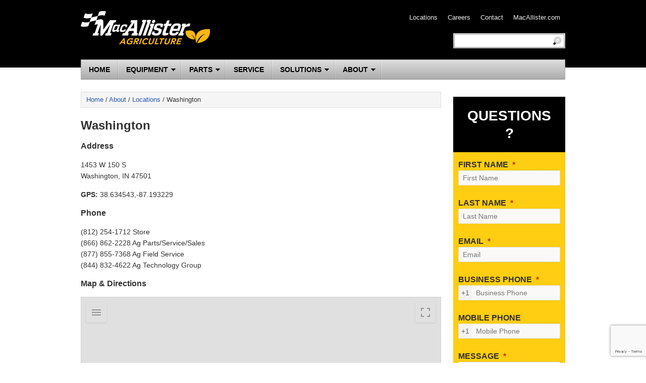

--- FILE ---
content_type: text/html; charset=UTF-8
request_url: https://www.macallisterag.com/about/locations/washington/
body_size: 11629
content:
<!DOCTYPE html>
<html lang="en-US">
<head >
<meta charset="UTF-8" />
<meta name="viewport" content="width=device-width, initial-scale=1" />

<!-- MapPress Easy Google Maps Version:2.95.3 (https://www.mappresspro.com) -->
			<script type="text/javascript">!function(){var b=function(){window.__AudioEyeInstallSource="wordpress"; window.__AudioEyeSiteHash="8f181edda488c3ec5f61d3c0e35bd4b3"; var a=document.createElement("script");a.src="https://wsmcdn.audioeye.com/aem.js";a.type="text/javascript";a.setAttribute("async","");document.getElementsByTagName("body")[0].appendChild(a)};"complete"!==document.readyState?window.addEventListener?window.addEventListener("load",b):window.attachEvent&&window.attachEvent("onload",b):b()}();</script>
			<meta name='robots' content='index, follow, max-image-preview:large, max-snippet:-1, max-video-preview:-1' />

	<!-- This site is optimized with the Yoast SEO plugin v26.6 - https://yoast.com/wordpress/plugins/seo/ -->
	<title>Farm Equipment Dealer in Washington, IN | MacAllister Agriculture</title>
<link data-rocket-prefetch href="https://www.googletagmanager.com" rel="dns-prefetch">
<link data-rocket-prefetch href="https://agent.marketingcloudfx.com" rel="dns-prefetch">
<link data-rocket-prefetch href="https://maps.googleapis.com" rel="dns-prefetch">
<link data-rocket-prefetch href="https://cxppusa1formui01cdnsa01-endpoint.azureedge.net" rel="dns-prefetch">
<link data-rocket-prefetch href="https://www.google.com" rel="dns-prefetch">
<link data-rocket-prefetch href="https://cdn.callrail.com" rel="dns-prefetch"><link rel="preload" data-rocket-preload as="image" href="https://www.macallisterag.com/files/logo.png" fetchpriority="high">
	<meta name="description" content="MacAllister Agriculture in Washington offers sales, parts &amp; service for farm equipment including tractors, combines &amp; more. Contact or visit us today!" />
	<meta property="og:locale" content="en_US" />
	<meta property="og:type" content="article" />
	<meta property="og:title" content="Farm Equipment Dealer in Washington, IN | MacAllister Agriculture" />
	<meta property="og:description" content="MacAllister Agriculture in Washington offers sales, parts &amp; service for farm equipment including tractors, combines &amp; more. Contact or visit us today!" />
	<meta property="og:url" content="https://www.macallisterag.com/about/locations/washington/" />
	<meta property="og:site_name" content="MacAllister Ag" />
	<meta property="article:publisher" content="https://www.facebook.com/MacAllisterAGDivision/" />
	<meta property="article:modified_time" content="2022-01-05T15:32:33+00:00" />
	<meta name="twitter:card" content="summary_large_image" />
	<script type="application/ld+json" class="yoast-schema-graph">{"@context":"https://schema.org","@graph":[{"@type":"WebPage","@id":"https://www.macallisterag.com/about/locations/washington/","url":"https://www.macallisterag.com/about/locations/washington/","name":"Farm Equipment Dealer in Washington, IN | MacAllister Agriculture","isPartOf":{"@id":"https://www.macallisterag.com/#website"},"datePublished":"2011-12-27T22:03:12+00:00","dateModified":"2022-01-05T15:32:33+00:00","description":"MacAllister Agriculture in Washington offers sales, parts & service for farm equipment including tractors, combines & more. Contact or visit us today!","breadcrumb":{"@id":"https://www.macallisterag.com/about/locations/washington/#breadcrumb"},"inLanguage":"en-US","potentialAction":[{"@type":"ReadAction","target":["https://www.macallisterag.com/about/locations/washington/"]}]},{"@type":"BreadcrumbList","@id":"https://www.macallisterag.com/about/locations/washington/#breadcrumb","itemListElement":[{"@type":"ListItem","position":1,"name":"About","item":"https://www.macallisterag.com/about/"},{"@type":"ListItem","position":2,"name":"Locations","item":"https://www.macallisterag.com/about/locations/"},{"@type":"ListItem","position":3,"name":"Washington"}]},{"@type":"WebSite","@id":"https://www.macallisterag.com/#website","url":"https://www.macallisterag.com/","name":"MacAllister Ag","description":"","publisher":{"@id":"https://www.macallisterag.com/#organization"},"potentialAction":[{"@type":"SearchAction","target":{"@type":"EntryPoint","urlTemplate":"https://www.macallisterag.com/?s={search_term_string}"},"query-input":{"@type":"PropertyValueSpecification","valueRequired":true,"valueName":"search_term_string"}}],"inLanguage":"en-US"},{"@type":"Organization","@id":"https://www.macallisterag.com/#organization","name":"MacAllister Ag","url":"https://www.macallisterag.com/","logo":{"@type":"ImageObject","inLanguage":"en-US","@id":"https://www.macallisterag.com/#/schema/logo/image/","url":"https://www.macallisterag.com/files/logo-mobile-2.png","contentUrl":"https://www.macallisterag.com/files/logo-mobile-2.png","width":256,"height":66,"caption":"MacAllister Ag"},"image":{"@id":"https://www.macallisterag.com/#/schema/logo/image/"},"sameAs":["https://www.facebook.com/MacAllisterAGDivision/","https://www.youtube.com/channel/UChixjJq79jHkEuonX-2iXQA"]}]}</script>
	<!-- / Yoast SEO plugin. -->


<link rel='dns-prefetch' href='//www.google.com' />
<link rel="alternate" type="application/rss+xml" title="MacAllister Ag &raquo; Feed" href="https://www.macallisterag.com/feed/" />
<link rel="alternate" type="application/rss+xml" title="MacAllister Ag &raquo; Comments Feed" href="https://www.macallisterag.com/comments/feed/" />
<script type="text/javascript" id="wpp-js" src="https://www.macallisterag.com/wp-content/plugins/wordpress-popular-posts/assets/js/wpp.js?ver=7.3.6" data-sampling="0" data-sampling-rate="100" data-api-url="https://www.macallisterag.com/wp-json/wordpress-popular-posts" data-post-id="114" data-token="a32c096e3e" data-lang="0" data-debug="1"></script>
<link rel="alternate" title="oEmbed (JSON)" type="application/json+oembed" href="https://www.macallisterag.com/wp-json/oembed/1.0/embed?url=https%3A%2F%2Fwww.macallisterag.com%2Fabout%2Flocations%2Fwashington%2F" />
<link rel="alternate" title="oEmbed (XML)" type="text/xml+oembed" href="https://www.macallisterag.com/wp-json/oembed/1.0/embed?url=https%3A%2F%2Fwww.macallisterag.com%2Fabout%2Flocations%2Fwashington%2F&#038;format=xml" />
<style id='wp-img-auto-sizes-contain-inline-css' type='text/css'>
img:is([sizes=auto i],[sizes^="auto," i]){contain-intrinsic-size:3000px 1500px}
/*# sourceURL=wp-img-auto-sizes-contain-inline-css */
</style>
<link data-minify="1" rel='stylesheet' id='macallister-web-network-css' href='https://www.macallisterag.com/wp-content/cache/min/9/wp-content/themes/mwn/style.css?ver=1766089082' type='text/css' media='all' />
<style id='wp-emoji-styles-inline-css' type='text/css'>

	img.wp-smiley, img.emoji {
		display: inline !important;
		border: none !important;
		box-shadow: none !important;
		height: 1em !important;
		width: 1em !important;
		margin: 0 0.07em !important;
		vertical-align: -0.1em !important;
		background: none !important;
		padding: 0 !important;
	}
/*# sourceURL=wp-emoji-styles-inline-css */
</style>
<link rel='stylesheet' id='wp-block-library-css' href='https://www.macallisterag.com/wp-includes/css/dist/block-library/style.min.css?ver=6.9' type='text/css' media='all' />
<style id='global-styles-inline-css' type='text/css'>
:root{--wp--preset--aspect-ratio--square: 1;--wp--preset--aspect-ratio--4-3: 4/3;--wp--preset--aspect-ratio--3-4: 3/4;--wp--preset--aspect-ratio--3-2: 3/2;--wp--preset--aspect-ratio--2-3: 2/3;--wp--preset--aspect-ratio--16-9: 16/9;--wp--preset--aspect-ratio--9-16: 9/16;--wp--preset--color--black: #000000;--wp--preset--color--cyan-bluish-gray: #abb8c3;--wp--preset--color--white: #ffffff;--wp--preset--color--pale-pink: #f78da7;--wp--preset--color--vivid-red: #cf2e2e;--wp--preset--color--luminous-vivid-orange: #ff6900;--wp--preset--color--luminous-vivid-amber: #fcb900;--wp--preset--color--light-green-cyan: #7bdcb5;--wp--preset--color--vivid-green-cyan: #00d084;--wp--preset--color--pale-cyan-blue: #8ed1fc;--wp--preset--color--vivid-cyan-blue: #0693e3;--wp--preset--color--vivid-purple: #9b51e0;--wp--preset--gradient--vivid-cyan-blue-to-vivid-purple: linear-gradient(135deg,rgb(6,147,227) 0%,rgb(155,81,224) 100%);--wp--preset--gradient--light-green-cyan-to-vivid-green-cyan: linear-gradient(135deg,rgb(122,220,180) 0%,rgb(0,208,130) 100%);--wp--preset--gradient--luminous-vivid-amber-to-luminous-vivid-orange: linear-gradient(135deg,rgb(252,185,0) 0%,rgb(255,105,0) 100%);--wp--preset--gradient--luminous-vivid-orange-to-vivid-red: linear-gradient(135deg,rgb(255,105,0) 0%,rgb(207,46,46) 100%);--wp--preset--gradient--very-light-gray-to-cyan-bluish-gray: linear-gradient(135deg,rgb(238,238,238) 0%,rgb(169,184,195) 100%);--wp--preset--gradient--cool-to-warm-spectrum: linear-gradient(135deg,rgb(74,234,220) 0%,rgb(151,120,209) 20%,rgb(207,42,186) 40%,rgb(238,44,130) 60%,rgb(251,105,98) 80%,rgb(254,248,76) 100%);--wp--preset--gradient--blush-light-purple: linear-gradient(135deg,rgb(255,206,236) 0%,rgb(152,150,240) 100%);--wp--preset--gradient--blush-bordeaux: linear-gradient(135deg,rgb(254,205,165) 0%,rgb(254,45,45) 50%,rgb(107,0,62) 100%);--wp--preset--gradient--luminous-dusk: linear-gradient(135deg,rgb(255,203,112) 0%,rgb(199,81,192) 50%,rgb(65,88,208) 100%);--wp--preset--gradient--pale-ocean: linear-gradient(135deg,rgb(255,245,203) 0%,rgb(182,227,212) 50%,rgb(51,167,181) 100%);--wp--preset--gradient--electric-grass: linear-gradient(135deg,rgb(202,248,128) 0%,rgb(113,206,126) 100%);--wp--preset--gradient--midnight: linear-gradient(135deg,rgb(2,3,129) 0%,rgb(40,116,252) 100%);--wp--preset--font-size--small: 13px;--wp--preset--font-size--medium: 20px;--wp--preset--font-size--large: 36px;--wp--preset--font-size--x-large: 42px;--wp--preset--spacing--20: 0.44rem;--wp--preset--spacing--30: 0.67rem;--wp--preset--spacing--40: 1rem;--wp--preset--spacing--50: 1.5rem;--wp--preset--spacing--60: 2.25rem;--wp--preset--spacing--70: 3.38rem;--wp--preset--spacing--80: 5.06rem;--wp--preset--shadow--natural: 6px 6px 9px rgba(0, 0, 0, 0.2);--wp--preset--shadow--deep: 12px 12px 50px rgba(0, 0, 0, 0.4);--wp--preset--shadow--sharp: 6px 6px 0px rgba(0, 0, 0, 0.2);--wp--preset--shadow--outlined: 6px 6px 0px -3px rgb(255, 255, 255), 6px 6px rgb(0, 0, 0);--wp--preset--shadow--crisp: 6px 6px 0px rgb(0, 0, 0);}:where(.is-layout-flex){gap: 0.5em;}:where(.is-layout-grid){gap: 0.5em;}body .is-layout-flex{display: flex;}.is-layout-flex{flex-wrap: wrap;align-items: center;}.is-layout-flex > :is(*, div){margin: 0;}body .is-layout-grid{display: grid;}.is-layout-grid > :is(*, div){margin: 0;}:where(.wp-block-columns.is-layout-flex){gap: 2em;}:where(.wp-block-columns.is-layout-grid){gap: 2em;}:where(.wp-block-post-template.is-layout-flex){gap: 1.25em;}:where(.wp-block-post-template.is-layout-grid){gap: 1.25em;}.has-black-color{color: var(--wp--preset--color--black) !important;}.has-cyan-bluish-gray-color{color: var(--wp--preset--color--cyan-bluish-gray) !important;}.has-white-color{color: var(--wp--preset--color--white) !important;}.has-pale-pink-color{color: var(--wp--preset--color--pale-pink) !important;}.has-vivid-red-color{color: var(--wp--preset--color--vivid-red) !important;}.has-luminous-vivid-orange-color{color: var(--wp--preset--color--luminous-vivid-orange) !important;}.has-luminous-vivid-amber-color{color: var(--wp--preset--color--luminous-vivid-amber) !important;}.has-light-green-cyan-color{color: var(--wp--preset--color--light-green-cyan) !important;}.has-vivid-green-cyan-color{color: var(--wp--preset--color--vivid-green-cyan) !important;}.has-pale-cyan-blue-color{color: var(--wp--preset--color--pale-cyan-blue) !important;}.has-vivid-cyan-blue-color{color: var(--wp--preset--color--vivid-cyan-blue) !important;}.has-vivid-purple-color{color: var(--wp--preset--color--vivid-purple) !important;}.has-black-background-color{background-color: var(--wp--preset--color--black) !important;}.has-cyan-bluish-gray-background-color{background-color: var(--wp--preset--color--cyan-bluish-gray) !important;}.has-white-background-color{background-color: var(--wp--preset--color--white) !important;}.has-pale-pink-background-color{background-color: var(--wp--preset--color--pale-pink) !important;}.has-vivid-red-background-color{background-color: var(--wp--preset--color--vivid-red) !important;}.has-luminous-vivid-orange-background-color{background-color: var(--wp--preset--color--luminous-vivid-orange) !important;}.has-luminous-vivid-amber-background-color{background-color: var(--wp--preset--color--luminous-vivid-amber) !important;}.has-light-green-cyan-background-color{background-color: var(--wp--preset--color--light-green-cyan) !important;}.has-vivid-green-cyan-background-color{background-color: var(--wp--preset--color--vivid-green-cyan) !important;}.has-pale-cyan-blue-background-color{background-color: var(--wp--preset--color--pale-cyan-blue) !important;}.has-vivid-cyan-blue-background-color{background-color: var(--wp--preset--color--vivid-cyan-blue) !important;}.has-vivid-purple-background-color{background-color: var(--wp--preset--color--vivid-purple) !important;}.has-black-border-color{border-color: var(--wp--preset--color--black) !important;}.has-cyan-bluish-gray-border-color{border-color: var(--wp--preset--color--cyan-bluish-gray) !important;}.has-white-border-color{border-color: var(--wp--preset--color--white) !important;}.has-pale-pink-border-color{border-color: var(--wp--preset--color--pale-pink) !important;}.has-vivid-red-border-color{border-color: var(--wp--preset--color--vivid-red) !important;}.has-luminous-vivid-orange-border-color{border-color: var(--wp--preset--color--luminous-vivid-orange) !important;}.has-luminous-vivid-amber-border-color{border-color: var(--wp--preset--color--luminous-vivid-amber) !important;}.has-light-green-cyan-border-color{border-color: var(--wp--preset--color--light-green-cyan) !important;}.has-vivid-green-cyan-border-color{border-color: var(--wp--preset--color--vivid-green-cyan) !important;}.has-pale-cyan-blue-border-color{border-color: var(--wp--preset--color--pale-cyan-blue) !important;}.has-vivid-cyan-blue-border-color{border-color: var(--wp--preset--color--vivid-cyan-blue) !important;}.has-vivid-purple-border-color{border-color: var(--wp--preset--color--vivid-purple) !important;}.has-vivid-cyan-blue-to-vivid-purple-gradient-background{background: var(--wp--preset--gradient--vivid-cyan-blue-to-vivid-purple) !important;}.has-light-green-cyan-to-vivid-green-cyan-gradient-background{background: var(--wp--preset--gradient--light-green-cyan-to-vivid-green-cyan) !important;}.has-luminous-vivid-amber-to-luminous-vivid-orange-gradient-background{background: var(--wp--preset--gradient--luminous-vivid-amber-to-luminous-vivid-orange) !important;}.has-luminous-vivid-orange-to-vivid-red-gradient-background{background: var(--wp--preset--gradient--luminous-vivid-orange-to-vivid-red) !important;}.has-very-light-gray-to-cyan-bluish-gray-gradient-background{background: var(--wp--preset--gradient--very-light-gray-to-cyan-bluish-gray) !important;}.has-cool-to-warm-spectrum-gradient-background{background: var(--wp--preset--gradient--cool-to-warm-spectrum) !important;}.has-blush-light-purple-gradient-background{background: var(--wp--preset--gradient--blush-light-purple) !important;}.has-blush-bordeaux-gradient-background{background: var(--wp--preset--gradient--blush-bordeaux) !important;}.has-luminous-dusk-gradient-background{background: var(--wp--preset--gradient--luminous-dusk) !important;}.has-pale-ocean-gradient-background{background: var(--wp--preset--gradient--pale-ocean) !important;}.has-electric-grass-gradient-background{background: var(--wp--preset--gradient--electric-grass) !important;}.has-midnight-gradient-background{background: var(--wp--preset--gradient--midnight) !important;}.has-small-font-size{font-size: var(--wp--preset--font-size--small) !important;}.has-medium-font-size{font-size: var(--wp--preset--font-size--medium) !important;}.has-large-font-size{font-size: var(--wp--preset--font-size--large) !important;}.has-x-large-font-size{font-size: var(--wp--preset--font-size--x-large) !important;}
/*# sourceURL=global-styles-inline-css */
</style>

<style id='classic-theme-styles-inline-css' type='text/css'>
/*! This file is auto-generated */
.wp-block-button__link{color:#fff;background-color:#32373c;border-radius:9999px;box-shadow:none;text-decoration:none;padding:calc(.667em + 2px) calc(1.333em + 2px);font-size:1.125em}.wp-block-file__button{background:#32373c;color:#fff;text-decoration:none}
/*# sourceURL=/wp-includes/css/classic-themes.min.css */
</style>
<link data-minify="1" rel='stylesheet' id='mappress-css' href='https://www.macallisterag.com/wp-content/cache/min/9/wp-content/plugins/mappress-google-maps-for-wordpress/css/mappress.css?ver=1766089082' type='text/css' media='all' />
<link rel='stylesheet' id='ye_dynamic-css' href='https://www.macallisterag.com/wp-content/plugins/youtube-embed/css/main.min.css?ver=5.4' type='text/css' media='all' />
<link data-minify="1" rel='stylesheet' id='mwnmobile_styles-css' href='https://www.macallisterag.com/wp-content/cache/min/9/wp-content/plugins/mwn-mobile/mwn-mobile.css?ver=1766089082' type='text/css' media='all' />
<link data-minify="1" rel='stylesheet' id='slider-pro-slider-base-css' href='https://www.macallisterag.com/wp-content/cache/min/9/wp-content/plugins/slider-pro/css/slider/advanced-slider-base.css?ver=1766089082' type='text/css' media='all' />
<link data-minify="1" rel='stylesheet' id='slider-pro-skin-pixel-css' href='https://www.macallisterag.com/wp-content/cache/min/9/wp-content/plugins/slider-pro/skins/slider/pixel/pixel.css?ver=1766089082' type='text/css' media='all' />
<link data-minify="1" rel='stylesheet' id='slider-pro-3-custom-css' href='https://www.macallisterag.com/wp-content/cache/min/9/wp-content/plugins/slider-pro/custom/slider-pro-3/slider-pro-3-custom-css.css?ver=1766089082' type='text/css' media='all' />
<link data-minify="1" rel='stylesheet' id='wordpress-popular-posts-css-css' href='https://www.macallisterag.com/wp-content/cache/min/9/wp-content/plugins/wordpress-popular-posts/assets/css/wpp.css?ver=1766089082' type='text/css' media='all' />
<link rel='stylesheet' id='cleaner-gallery-css' href='https://www.macallisterag.com/wp-content/plugins/cleaner-gallery/css/gallery.min.css?ver=20130526' type='text/css' media='all' />
<script type="text/javascript" src="https://www.macallisterag.com/wp-includes/js/jquery/jquery.min.js?ver=3.7.1" id="jquery-core-js"></script>
<script type="text/javascript" src="https://www.macallisterag.com/wp-includes/js/jquery/jquery-migrate.min.js?ver=3.4.1" id="jquery-migrate-js"></script>
<link rel="https://api.w.org/" href="https://www.macallisterag.com/wp-json/" /><link rel="alternate" title="JSON" type="application/json" href="https://www.macallisterag.com/wp-json/wp/v2/pages/114" /><link rel="EditURI" type="application/rsd+xml" title="RSD" href="https://www.macallisterag.com/xmlrpc.php?rsd" />
<link rel='shortlink' href='https://www.macallisterag.com/?p=114' />
<!-- --------- START PLUGIN MARKETINGCLOUDFX-WP - HEADER SCRIPTS --------- -->
	<!-- MCFX - Primary Tracking Script -->
	<script type='text/javascript' data-registered="mcfx-plugin" >
		/* global mcfx */
		(function (w,d,o,a,m) {
			w[o]=w[o]||function(){(w[o].q=w[o].q||[]).push(arguments);
			},w[o].e=1*new Date();a=d.createElement('script'),
			m=d.getElementsByTagName('script')[0];a.async=1;
			a.src='https://agent.marketingcloudfx.com/mcfx.js';m.parentNode.insertBefore(a, m);
		})(window, document, 'mcfx');
		mcfx('create','1028');
	</script>
	<!-- Helper Script -->
	<script type='text/javascript' data-registered="mcfx-plugin" >
		/* global mcfx */
		window.mcfxCaptureCustomFormData = function( data, formId='form-from-mcfxCaptureCustomFormData' ) {
			const formEl = document.createElement('form');
			formEl.id = formId;
			for ( const field of data ) {
				const fieldEl = document.createElement('input');
				fieldEl.type = 'hidden';
				for ( const key in field ) {
					fieldEl[key] = field[key];
				}
				formEl.appendChild(fieldEl);
			}
			mcfx( 'capture', formEl );
		}
	</script>
<!-- --------- END PLUGIN MARKETINGCLOUDFX-WP - HEADER SCRIPTS --------- -->
            <style id="wpp-loading-animation-styles">@-webkit-keyframes bgslide{from{background-position-x:0}to{background-position-x:-200%}}@keyframes bgslide{from{background-position-x:0}to{background-position-x:-200%}}.wpp-widget-block-placeholder,.wpp-shortcode-placeholder{margin:0 auto;width:60px;height:3px;background:#dd3737;background:linear-gradient(90deg,#dd3737 0%,#571313 10%,#dd3737 100%);background-size:200% auto;border-radius:3px;-webkit-animation:bgslide 1s infinite linear;animation:bgslide 1s infinite linear}</style>
            <link data-minify="1" rel="stylesheet" href="https://www.macallisterag.com/wp-content/cache/min/9/wp-content/themes/mwn/js/colorbox/colorbox.css?ver=1766089082" type="text/css" media="screen" />
<script type="text/javascript" src="https://www.macallisterag.com/wp-content/themes/mwn/js/colorbox/jquery.colorbox-min.js"></script>
<script type="text/javascript">jQuery(document).ready(function(){ jQuery(".colorbox").colorbox({current:"{current}/{total}", title:" "}); });</script>
<link data-minify="1" rel="stylesheet" href="https://www.macallisterag.com/wp-content/cache/min/9/wp-content/themes/mwn/ag/ag-style.css?ver=1766089082" type="text/css" media="screen" /><style type="text/css">
	span.oe_textdirection { unicode-bidi: bidi-override; direction: rtl; }
	span.oe_displaynone { display: none; }
</style>
<link rel="icon" href="https://www.macallisterag.com/files/cropped-macallister-site-icon-120x120.png" sizes="32x32" />
<link rel="icon" href="https://www.macallisterag.com/files/cropped-macallister-site-icon-220x220.png" sizes="192x192" />
<link rel="apple-touch-icon" href="https://www.macallisterag.com/files/cropped-macallister-site-icon-220x220.png" />
<meta name="msapplication-TileImage" content="https://www.macallisterag.com/files/cropped-macallister-site-icon-384x384.png" />
		<style type="text/css" id="wp-custom-css">
			.gform_confirmation_message_7 {
	font-weight: bold;
	margin-bottom: 20px;
}

/**************
 * Updated Form Styles
**************/

.textFormFieldBlock, .dateTimeFormFieldBlock, .twoOptionFormFieldBlock, .optionSetFormFieldBlock, .multiOptionSetFormFieldBlock, .lookupFormFieldBlock, .phoneFormFieldBlock {
	padding: 10px !important;
}

.post form label {
	font-size: 16px;
}

@media (min-width: 600px) {
	body:not(page-id-12347) .content form.marketingForm > div > div:nth-of-type(2) > div {
		width: 50% !important;
	}
}

@media (max-width: 599px) {
	.content form.marketingForm > div > div {
		flex-wrap: wrap;
	}
	.content form.marketingForm > div > div:nth-of-type(2) > div {
		width: 100% !important;
	}
}

/**************
 * Updated Form Styles
**************/

.textFormFieldBlock, .dateTimeFormFieldBlock, .twoOptionFormFieldBlock, .optionSetFormFieldBlock, .multiOptionSetFormFieldBlock, .lookupFormFieldBlock, .phoneFormFieldBlock {
	padding: 10px !important;
}

.post form label {
	font-size: 16px;
}

body .sidebar form.marketingForm > div > div {
	flex-wrap: wrap;
}

body .sidebar form.marketingForm > div > div > div, body .content form.marketingForm > div > div.wrap-section {
	width: 100% !important;
}

@media (min-width: 600px) {
	body .content form.marketingForm > div > div.columns-equal-class > div {
		width: 100% !important;
		display: flex !important;
	}
}

@media (max-width: 599px) {
	.content form.marketingForm > div > div {
		flex-wrap: wrap;
	}
	.content form.marketingForm > div > div > div {
		width: 100% !important;
	}
}		</style>
		<meta name="generator" content="WP Rocket 3.20.2" data-wpr-features="wpr_minify_js wpr_preconnect_external_domains wpr_oci wpr_minify_css wpr_desktop" /></head>
<body data-rsssl=1 class="wp-singular page-template-default page page-id-114 page-child parent-pageid-87 wp-theme-genesis wp-child-theme-mwn header-image content-sidebar genesis-breadcrumbs-visible">
<!-- Google Tag Manager -->
<noscript><iframe src="//www.googletagmanager.com/ns.html?id=GTM-59KZTB"
height="0" width="0" style="display:none;visibility:hidden"></iframe></noscript>
<script>(function(w,d,s,l,i){w[l]=w[l]||[];w[l].push({'gtm.start':
new Date().getTime(),event:'gtm.js'});var f=d.getElementsByTagName(s)[0],
j=d.createElement(s),dl=l!='dataLayer'?'&l='+l:'';j.async=true;j.src=
'//www.googletagmanager.com/gtm.js?id='+i+dl;f.parentNode.insertBefore(j,f);
})(window,document,'script','dataLayer','GTM-59KZTB');</script>
<!-- End Google Tag Manager -->

<div  class="site-container"><header  class="site-header"><div  class="wrap"><div class="title-area"><p class="site-title"><a href="https://www.macallisterag.com/">MacAllister Ag</a></p></div><div class="widget-area header-widget-area"><section id="text-3" class="widget widget_text"><div class="widget-wrap">			<div class="textwidget"><a href="/about/locations/" title="MacAllister Locations">Locations</a><a href="https://www.macallister.com/about/careers/" title="Careers at MacAllister">Careers</a><a href="/about/contact/" title="Contact MacAllister">Contact</a><a href="https://www.macallister.com" title="MacAllister Machinery">MacAllister.com</a></div>
		</div></section>
<section id="search-3" class="widget widget_search"><div class="widget-wrap">
		<div id="mwnsearch">
		<form method="get" class="searchform" method="get" action="/">
			<input type="text" name="s" class="s">
			<input type="submit" class="searchsubmit" value="Search">
		</form>
		</div></div></section>
</div></div></header><nav class="nav-primary" aria-label="Main"><div  class="wrap"><ul id="menu-main-menu" class="menu genesis-nav-menu menu-primary js-superfish"><li id="menu-item-5" class="menu-item menu-item-type-custom menu-item-object-custom menu-item-5"><a href="/"><span >Home</span></a></li>
<li id="menu-item-8" class="menu-item menu-item-type-post_type menu-item-object-page menu-item-has-children menu-item-8"><a href="https://www.macallisterag.com/equipment/"><span >Equipment</span></a>
<ul class="sub-menu">
	<li id="menu-item-2592" class="menu-item menu-item-type-custom menu-item-object-custom menu-item-2592"><a target="_blank" href="https://macallistermachinery-ag-inventory.tractorhouse.com/listings/for-sale/equipment/all?AccountCRMID=11383695&#038;settingsCRMID=164668&#038;dlr=1"><span >Equipment Inventory</span></a></li>
</ul>
</li>
<li id="menu-item-71" class="menu-item menu-item-type-post_type menu-item-object-page menu-item-has-children menu-item-71"><a href="https://www.macallisterag.com/parts/"><span >Parts</span></a>
<ul class="sub-menu">
	<li id="menu-item-2626" class="menu-item menu-item-type-custom menu-item-object-custom menu-item-2626"><a href="https://www.macallister.com/wp-content/uploads/sites/2/macallister-drop-box-map.pdf"><span >Drop Box Locations</span></a></li>
</ul>
</li>
<li id="menu-item-70" class="menu-item menu-item-type-post_type menu-item-object-page menu-item-70"><a href="https://www.macallisterag.com/service/"><span >Service</span></a></li>
<li id="menu-item-78" class="menu-item menu-item-type-post_type menu-item-object-page menu-item-has-children menu-item-78"><a href="https://www.macallisterag.com/solutions/"><span >Solutions</span></a>
<ul class="sub-menu">
	<li id="menu-item-80" class="menu-item menu-item-type-post_type menu-item-object-page menu-item-80"><a href="https://www.macallisterag.com/solutions/financing/"><span >Financing</span></a></li>
	<li id="menu-item-79" class="menu-item menu-item-type-post_type menu-item-object-page menu-item-79"><a href="https://www.macallisterag.com/solutions/new-accounts/"><span >New Accounts</span></a></li>
	<li id="menu-item-859" class="menu-item menu-item-type-post_type menu-item-object-page menu-item-859"><a href="https://www.macallisterag.com/solutions/paperless-invoicing/"><span >Paperless Invoicing</span></a></li>
</ul>
</li>
<li id="menu-item-93" class="menu-item menu-item-type-post_type menu-item-object-page current-page-ancestor current-menu-ancestor current_page_ancestor menu-item-has-children menu-item-93"><a href="https://www.macallisterag.com/about/"><span >About</span></a>
<ul class="sub-menu">
	<li id="menu-item-98" class="menu-item menu-item-type-post_type menu-item-object-page menu-item-98"><a href="https://www.macallisterag.com/about/contact/"><span >Contact</span></a></li>
	<li id="menu-item-2288" class="menu-item menu-item-type-custom menu-item-object-custom menu-item-2288"><a href="https://www.macallister.com/about/careers/"><span >Careers</span></a></li>
	<li id="menu-item-96" class="menu-item menu-item-type-post_type menu-item-object-page current-page-ancestor current-menu-ancestor current-menu-parent current-page-parent current_page_parent current_page_ancestor menu-item-has-children menu-item-96"><a href="https://www.macallisterag.com/about/locations/"><span >Locations</span></a>
	<ul class="sub-menu">
		<li id="menu-item-119" class="menu-item menu-item-type-post_type menu-item-object-page menu-item-119"><a href="https://www.macallisterag.com/about/locations/fort-wayne/"><span >Fort Wayne</span></a></li>
		<li id="menu-item-120" class="menu-item menu-item-type-post_type menu-item-object-page menu-item-120"><a href="https://www.macallisterag.com/about/locations/indianapolis/"><span >Indianapolis (HQ)</span></a></li>
		<li id="menu-item-121" class="menu-item menu-item-type-post_type menu-item-object-page menu-item-121"><a href="https://www.macallisterag.com/about/locations/lafayette/"><span >Lafayette</span></a></li>
		<li id="menu-item-122" class="menu-item menu-item-type-post_type menu-item-object-page menu-item-122"><a href="https://www.macallisterag.com/about/locations/yorktown/"><span >Yorktown</span></a></li>
		<li id="menu-item-125" class="menu-item menu-item-type-post_type menu-item-object-page menu-item-125"><a href="https://www.macallisterag.com/about/locations/terre-haute/"><span >Terre Haute</span></a></li>
		<li id="menu-item-126" class="menu-item menu-item-type-post_type menu-item-object-page current-menu-item page_item page-item-114 current_page_item menu-item-126"><a href="https://www.macallisterag.com/about/locations/washington/" aria-current="page"><span >Washington</span></a></li>
	</ul>
</li>
	<li id="menu-item-94" class="menu-item menu-item-type-post_type menu-item-object-page menu-item-94"><a href="https://www.macallisterag.com/about/legal/"><span >Legal Notices</span></a></li>
	<li id="menu-item-2890" class="menu-item menu-item-type-custom menu-item-object-custom menu-item-2890"><a target="_blank" href="https://www.macallister.com/communication-preference-center/"><span >Communication Preference Center</span></a></li>
</ul>
</li>
</ul></div></nav><div  class="site-inner"><div  class="wrap"><div class="content-sidebar-wrap"><main class="content"><div class="breadcrumb"><span class="breadcrumb-link-wrap"><a class="breadcrumb-link" href="https://www.macallisterag.com/"><span class="breadcrumb-link-text-wrap">Home</span></a><meta ></span> / <span class="breadcrumb-link-wrap"><a class="breadcrumb-link" href="https://www.macallisterag.com/about/"><span class="breadcrumb-link-text-wrap">About</span></a><meta ></span> / <span class="breadcrumb-link-wrap"><a class="breadcrumb-link" href="https://www.macallisterag.com/about/locations/"><span class="breadcrumb-link-text-wrap">Locations</span></a><meta ></span> / Washington</div><article class="post-114 page type-page status-publish entry" aria-label="Washington"><header class="entry-header"><h1 class="entry-title">Washington</h1>
</header><div class="entry-content"><h4>Address</h4>
<p>1453 W 150 S<br />
Washington, IN 47501</p>
<p><strong>GPS:</strong> 38.634543,-87.193229</p>
<h4>Phone</h4>
<p>(812) 254-1712 Store<br />
(866) 862-2228 Ag Parts/Service/Sales<br />
(877) 855-7368 Ag Field Service<br />
(844) 832-4622 Ag Technology Group</p>
<h4>Map &amp; Directions</h4>
<div></div>
<mappress-map center='38.638900866921,-87.193229' class='mapp-layout ' height='500px' layout='left' mapid='8' maptypeid='roadmap' name='mapp0' oid='114' otype='post' style='width: 100%;height: 500px;' width='100%' zoom='14'>

	<poi point='38.634543,-87.193229' props='[]' title='MacAllister Machinery - Washington'>
		<p>1453 W 150 S<br />Washington, IN&nbsp;&nbsp;47501<br />(812) 254-1712</p>
	</poi>
</mappress-map>

<p><script type="application/ld+json">
{
  "@context": "https://schema.org",
  "@type": "LocalBusiness",
  "name": "MacAllister Agriculture",
  "image": "https://www.macallisterag.com/files/logo.png",
  "url": "https://www.macallisterag.com/about/locations/washington/",
  "telephone": "(812) 254-1712",
  "address": {
    "@type": "PostalAddress",
    "streetAddress": "1453 W 150 S",
    "addressLocality": "Washington",
    "addressRegion": "IN",
    "postalCode": "47501",
    "addressCountry": "US"
  },
  "geo": {
    "@type": "GeoCoordinates",
    "latitude": 38.63423179999999,
    "longitude": -87.1919025
  },
  "openingHoursSpecification": {
    "@type": "OpeningHoursSpecification",
    "dayOfWeek": [
      "Monday",
      "Tuesday",
      "Wednesday",
      "Thursday",
      "Friday"
    ],
    "opens": "07:00",
    "closes": "17:00"
  } 
}
</script></p></div></article></main><aside class="sidebar sidebar-primary widget-area" role="complementary" aria-label="Primary Sidebar"><div class="sidebar-contact-form"><div data-form-id="c750f4b8-89de-ef11-a731-6045bd04a8f1" data-form-api-url="https://public-usa.mkt.dynamics.com/api/v1.0/orgs/07b7b295-6a86-ef11-ac1c-6045bd00ad01/landingpageforms" data-cached-form-url="https://assets1-usa.mkt.dynamics.com/07b7b295-6a86-ef11-ac1c-6045bd00ad01/digitalassets/forms/c750f4b8-89de-ef11-a731-6045bd04a8f1"></div><script src="https://cxppusa1formui01cdnsa01-endpoint.azureedge.net/usa/FormLoader/FormLoader.bundle.js"></script><script>document.documentElement.lang = navigator.language;</script></div></aside></div></div></div><div  id="footer-widgets">
	<div class="wrap">
    	<div class="footer-widgets-1">
        	<section id="text-5" class="widget widget_text"><div class="widget-wrap"><h4 class="widgettitle">MacAllister Machinery Agriculture Division</h4>			<div class="textwidget"><p>6300 Southeastern Ave<br/>
Indianapolis, IN 46203</p>

<p>Phone: (317) 545-2151<br/>
Toll Free: (800) 382-1896<br/>
Fax: (317) 860-3310</p>

<p><a href="/about/contact/">Contact</a> | <a href="https://www.facebook.com/macallisteragdivision/" target="_blank">Follow Us On Facebook</a></p>

<div class="closest-location-result"><a class="icon-link link-contains-image" href="/about/locations/"><img src="https://www.macallister.com/wp-content/uploads/sites/2/macallister-m-flag.svg"> View all locations</a></div></div>
		</div></section>
   		</div><!-- end .footer-widgets-1 -->
    	<div class="footer-widgets-2">
        	<section id="custom_html-3" class="widget_text widget widget_custom_html"><div class="widget_text widget-wrap"><div class="textwidget custom-html-widget"></div></div></section>
    	</div><!-- end .footer-widgets-2 -->
    	<div class="footer-widgets-3">
        	<section id="text-8" class="widget widget_text"><div class="widget-wrap"><h4 class="widgettitle">Convenient Indiana Locations</h4>			<div class="textwidget"><a href="/about/locations/fort-wayne/" title="Fort Wayne">Fort Wayne</a>
<br />
<a href="/about/locations/indianapolis/" title="Indianapolis">Indianapolis</a>
<br />
<a href="/about/locations/lafayette/" title="Lafayette">Lafayette</a>
<br />
<a href="/about/locations/muncie/" title="Muncie">Muncie</a>
<br />
<a href="/about/locations/terre-haute/" title="Terre Haute">Terre Haute</a>
<br />
<a href="/about/locations/washington/" title="Washington">Washington</a></div>
		</div></section>
    	</div><!-- end .footer-widgets-3 -->
    	<div class="footer-widgets-4">
        	<section id="text-7" class="widget widget_text"><div class="widget-wrap"><h4 class="widgettitle">More MacAllister Sites</h4>			<div class="textwidget"><p><a href="https://www.macallister.com" title="Caterpillar heavy equipment -  MacAllister.com">MacAllister Machinery</a><br />
<a href="https://www.macallisterhydrovac.com" title="Hydro excavating & jetting -  MacAllisterHydrovac.com">MacAllister Hydrovac</a><br />
<a href="https://www.macallisterkubota.com" title="Kubota tractors, mowers, UTVs -  MacAllisterKubota.com">MacAllister Kubota</a><br />
<a href="https://www.macallisteroutdoors.com" title="Outdoor power equipment - MacAllisterOutdoors.com">MacAllister Outdoors</a><br />
<a href="https://www.macallisterpowersystems.com" title="Power generation and engines - MacAllisterPowerSystems.com">MacAllister Power Systems</a><br />
<a href="https://www.macallisterrail.com" title="Rail equipment rentals - MacAllisterRail.com">MacAllister Railroad Machinery</a><br />
<a href="https://www.macallisterrentals.com" title="Equipment rentals - MacAllisterRentals.com">MacAllister Rentals</a><br />
<a href="https://www.macallistertransportation.com" title="Blue Bird school buses - MacAllisterTransportation.com">MacAllister Transportation</a><br />
<a href="https://www.macallisterused.com" title="Used heavy equipment - MacAllisterUsed.com">MacAllister Used</a><br />
<a href="https://www.michigancat.com" title="Caterpillar heavy equipment -  MichiganCAT.com">Michigan CAT</a></p>
</div>
		</div></section>
    	</div><!-- end .footer-widgets-4 -->
	</div><!-- end .wrap -->
</div><!-- end #footer-widgets --><footer class="site-footer"><div class="wrap"><p>Copyright &#x000A9;&nbsp;2026 MacAllister Machinery Co., Inc.&nbsp;&nbsp;&nbsp;&nbsp;All rights reserved.&nbsp;&nbsp;&nbsp;&nbsp;<a href="/about/legal/" title="Legal Notices">Legal Notices</a>&nbsp;&nbsp;/&nbsp;&nbsp;<a href="https://www.macallister.com/about/legal-notices/privacy/" title="Privacy Policy">Privacy Policy</a>&nbsp;&nbsp;/&nbsp;&nbsp;<a href="/accessibility-statement/" title="Accessibility Statement">Accessibility Statement</a>&nbsp;&nbsp;/&nbsp;&nbsp;<a href="https://www.macallister.com/about/legal-notices/terms/" title="Terms of Use">Terms of Use</a></p></div></footer></div><script type='text/html' class='mapp-tmpl' id='mapp-tmpl-map-item'><img class="mapp-icon" alt="" src="{{{poi.icon}}}"><div class="mapp-title">{{{poi.title}}}</div></script><script type='text/html' class='mapp-tmpl' id='mapp-tmpl-map-popup'><div class='mapp-title'>{{{poi.title}}}</div><div class='mapp-body'>{{{poi.body}}}{{{poi.dataTable}}}</div></script><script type='text/html' class='mapp-tmpl' id='mapp-tmpl-mashup-popup'><div class='mapp-title'><a href='{{{poi.url}}}' target='_blank'>{{{poi.title}}}</a></div><div class='mapp-body'>{{{poi.body}}}</div></script><script type='text/html' class='mapp-tmpl' id='mapp-tmpl-mashup-item'><img class="mapp-icon" alt="" src="{{{poi.icon}}}"><div class="mapp-title">{{{poi.title}}}</div></script><script type='text/html' class='mapp-tmpl' id='mapp-tmpl-user-mashup-item'><div class="mapp-title">{{{poi.name}}}</div></script><script type='text/html' class='mapp-tmpl' id='mapp-tmpl-user-mashup-popup'><div class='mapp-title'>{{{poi.name}}}</div><div class='mapp-body'><div>{{{poi.address}}}</div><div><a href='mailto://{{{poi.email}}}' target='_blank'>{{{poi.email}}}</a></div></div></script><script type="speculationrules">
{"prefetch":[{"source":"document","where":{"and":[{"href_matches":"/*"},{"not":{"href_matches":["/wp-*.php","/wp-admin/*","/files/*","/wp-content/*","/wp-content/plugins/*","/wp-content/themes/mwn/*","/wp-content/themes/genesis/*","/*\\?(.+)"]}},{"not":{"selector_matches":"a[rel~=\"nofollow\"]"}},{"not":{"selector_matches":".no-prefetch, .no-prefetch a"}}]},"eagerness":"conservative"}]}
</script>

<!-- CallRail WordPress Integration -->
<script type="text/javascript">window.crwpVer = 1;</script>




<!-- --------- START PLUGIN MARKETINGCLOUDFX-WP - INTEGRATION SCRIPTS --------- -->
<!-- MCFX Integration: Gravity Forms -->
<script type="text/javascript" data-registered="mcfx-plugin" >
	if (
		/* global mcfx */
		'undefined' !== typeof mcfx
	) {
		document.addEventListener( 'submit.gravityforms', ( e ) => {
			if ( 'function' === typeof mcfx ) {
				mcfx( 'capture', e.target );
			}
		} );
	}
</script>
<!-- --------- END PLUGIN MARKETINGCLOUDFX-WP - INTEGRATION SCRIPTS --------- -->
<!-- Powered by WPtouch Pro: 4.3.54 --><script>
    (function(){
        function setUpMCFX() {
            var submit = document.querySelector('input.gform_button');
            if (submit) {
                submit.addEventListener('click', function(e){
                    if(window.MCFX) {
                        MCFX.Form.submit(e.target.form);
                    }
                });
            } else {
                setTimeout(setUpMCFX, 500);
            }
        }
        setUpMCFX();
    })();
</script><script type="text/javascript" src="https://www.macallisterag.com/wp-includes/js/hoverIntent.min.js?ver=1.10.2" id="hoverIntent-js"></script>
<script type="text/javascript" src="https://www.macallisterag.com/wp-content/themes/genesis/lib/js/menu/superfish.min.js?ver=1.7.10" id="superfish-js"></script>
<script data-minify="1" type="text/javascript" src="https://www.macallisterag.com/wp-content/cache/min/9/wp-content/themes/mwn/js/superfish.args.js?ver=1766089082" id="child-superfish-args-js"></script>
<script type="text/javascript" src="https://www.macallisterag.com/wp-content/themes/genesis/lib/js/menu/superfish.args.min.js?ver=3.4.0" id="superfish-args-js"></script>
<script data-minify="1" type="text/javascript" src="https://www.macallisterag.com/wp-content/cache/min/9/wp-content/themes/mwn/js/superfish.compat.js?ver=1766089082" id="child-superfish-compat-js"></script>
<script data-minify="1" type="text/javascript" src="https://www.macallisterag.com/wp-content/cache/min/9/wp-content/themes/mwn/js/main.js?ver=1766089082" id="main_js-js"></script>
<script data-minify="1" type="text/javascript" src="https://www.macallisterag.com/wp-content/cache/min/9/wp-content/themes/mwn/js/plugins.js?ver=1766089082" id="lazysizes-js"></script>
<script type="text/javascript" id="gforms_recaptcha_recaptcha-js-extra">
/* <![CDATA[ */
var gforms_recaptcha_recaptcha_strings = {"nonce":"8ea09dd88f","disconnect":"Disconnecting","change_connection_type":"Resetting","spinner":"https://www.macallisterag.com/wp-content/plugins/gravityforms/images/spinner.svg","connection_type":"classic","disable_badge":"","change_connection_type_title":"Change Connection Type","change_connection_type_message":"Changing the connection type will delete your current settings.  Do you want to proceed?","disconnect_title":"Disconnect","disconnect_message":"Disconnecting from reCAPTCHA will delete your current settings.  Do you want to proceed?","site_key":"6Lf5h9UZAAAAAHMllxB1oq-Wjafp3Hy5yyBhd8vG"};
//# sourceURL=gforms_recaptcha_recaptcha-js-extra
/* ]]> */
</script>
<script type="text/javascript" src="https://www.google.com/recaptcha/api.js?render=6Lf5h9UZAAAAAHMllxB1oq-Wjafp3Hy5yyBhd8vG&amp;ver=2.1.0" id="gforms_recaptcha_recaptcha-js" defer="defer" data-wp-strategy="defer"></script>
<script type="text/javascript" src="https://www.macallisterag.com/wp-content/plugins/gravityformsrecaptcha/js/frontend.min.js?ver=2.1.0" id="gforms_recaptcha_frontend-js" defer="defer" data-wp-strategy="defer"></script>
<script type="text/javascript" src="https://www.macallisterag.com/wp-includes/js/dist/vendor/react.min.js?ver=18.3.1.1" id="react-js"></script>
<script type="text/javascript" src="https://www.macallisterag.com/wp-includes/js/dist/vendor/react-dom.min.js?ver=18.3.1.1" id="react-dom-js"></script>
<script type="text/javascript" src="https://www.macallisterag.com/wp-includes/js/dist/hooks.min.js?ver=dd5603f07f9220ed27f1" id="wp-hooks-js"></script>
<script type="text/javascript" src="https://www.macallisterag.com/wp-includes/js/dist/i18n.min.js?ver=c26c3dc7bed366793375" id="wp-i18n-js"></script>
<script type="text/javascript" id="wp-i18n-js-after">
/* <![CDATA[ */
wp.i18n.setLocaleData( { 'text direction\u0004ltr': [ 'ltr' ] } );
//# sourceURL=wp-i18n-js-after
/* ]]> */
</script>
<script type="text/javascript" id="mappress-js-extra">
/* <![CDATA[ */
var mappl10n = {"delete_prompt":"Are you sure you want to delete?","options":{"admin":false,"adminurl":"https://www.macallisterag.com/wp-admin/","ajaxurl":"https://www.macallisterag.com/wp-admin/admin-ajax.php","apikey":"AIzaSyDwD9aOr7FHisMbn50MZkzUh0aqUuIet68","baseurl":"https://www.macallisterag.com/wp-content/plugins/mappress-google-maps-for-wordpress","blockCategory":"text","debug":null,"dev":false,"editurl":"https://www.macallisterag.com/wp-admin/post.php","iconsUrl":null,"isEditor":true,"isIE":false,"language":null,"liq":null,"mapbox":"","nonce":"2dc9cfbbb7","oid":114,"otype":"post","pro":false,"ssl":true,"standardIcons":null,"standardIconsUrl":null,"tileService":null,"userStyles":[],"userIcons":null,"version":"2.95.3","tileProviders":{"mapbox":{"accessToken":"","attribution":["\u003Ca href=\"https://www.mapbox.com/about/maps\" target=\"_blank\"\u003E&copy; Mapbox\u003C/a\u003E","\u003Ca href=\"https://www.openstreetmap.org/about/\" target=\"_blank\"\u003E&copy; OpenStreetMap\u003C/a\u003E"],"url":"https://api.mapbox.com/styles/v1/{user}/{mapboxid}/tiles/256/{z}/{x}/{y}{r}?access_token={accessToken}","zoomOffset":0},"osm":{"attribution":["\u003Ca href=\"https://openstreetmap.org\" target=\"_blank\"\u003E&copy; OpenStreetMap\u003C/a\u003E"],"url":"https://{s}.tile.openstreetmap.org/{z}/{x}/{y}.png"}},"standardStyles":[{"id":"roadmap","type":"standard","name":"Roadmap","imageUrl":"https://www.macallisterag.com/wp-content/plugins/mappress-google-maps-for-wordpress/images/roadmap.png"},{"id":"terrain","type":"standard","name":"Terrain","imageUrl":"https://www.macallisterag.com/wp-content/plugins/mappress-google-maps-for-wordpress/images/terrain.png"},{"id":"satellite","type":"standard","name":"Satellite","imageUrl":"https://www.macallisterag.com/wp-content/plugins/mappress-google-maps-for-wordpress/images/satellite.png"},{"id":"hybrid","type":"standard","name":"Hybrid","imageUrl":"https://www.macallisterag.com/wp-content/plugins/mappress-google-maps-for-wordpress/images/hybrid.png"}],"alignment":"","clustering":false,"country":"","directions":"inline","directionsList":false,"directionsPopup":true,"directionsServer":"maps.google.com","engine":"google","filter":true,"filterMaps":false,"filtersOpen":false,"filtersPos":"top","geocoder":"nominatim","geolocate":false,"initialOpenInfo":true,"layout":"inline","lineOpts":{"color":"blue","weight":3,"opacity":1},"mashupClick":"poi","menuControl":true,"mini":400,"poiList":false,"poiListKml":true,"poiListOpen":true,"poiListPageSize":20,"poiListViewport":false,"poiZoom":"15","radius":15,"scrollWheel":true,"search":true,"searchMaps":false,"size":"1","sizes":[{"width":"300","height":"300"},{"width":"425","height":"350"},{"width":"640","height":"480"}],"thumbHeight":64,"thumbWidth":64,"thumbs":true,"thumbsPopup":"left","tooltips":false,"units":"metric","userLocation":false}};
//# sourceURL=mappress-js-extra
/* ]]> */
</script>
<script type="text/javascript" src="https://www.macallisterag.com/wp-content/plugins/mappress-google-maps-for-wordpress/build/index_mappress.js?ver=2.95.3" id="mappress-js"></script>
<script type="text/javascript" src="//cdn.callrail.com/companies/681750944/b5346a8efd1e6caf5ae0/wp-0-5-3/swap.js?ver=6.9" id="swapjs-js"></script>
</body></html>

<!-- This website is like a Rocket, isn't it? Performance optimized by WP Rocket. Learn more: https://wp-rocket.me - Debug: cached@1769305234 -->

--- FILE ---
content_type: text/html; charset=utf-8
request_url: https://www.google.com/recaptcha/api2/anchor?ar=1&k=6Lf5h9UZAAAAAHMllxB1oq-Wjafp3Hy5yyBhd8vG&co=aHR0cHM6Ly93d3cubWFjYWxsaXN0ZXJhZy5jb206NDQz&hl=en&v=PoyoqOPhxBO7pBk68S4YbpHZ&size=invisible&anchor-ms=20000&execute-ms=30000&cb=3tu4nb6sy6zu
body_size: 48759
content:
<!DOCTYPE HTML><html dir="ltr" lang="en"><head><meta http-equiv="Content-Type" content="text/html; charset=UTF-8">
<meta http-equiv="X-UA-Compatible" content="IE=edge">
<title>reCAPTCHA</title>
<style type="text/css">
/* cyrillic-ext */
@font-face {
  font-family: 'Roboto';
  font-style: normal;
  font-weight: 400;
  font-stretch: 100%;
  src: url(//fonts.gstatic.com/s/roboto/v48/KFO7CnqEu92Fr1ME7kSn66aGLdTylUAMa3GUBHMdazTgWw.woff2) format('woff2');
  unicode-range: U+0460-052F, U+1C80-1C8A, U+20B4, U+2DE0-2DFF, U+A640-A69F, U+FE2E-FE2F;
}
/* cyrillic */
@font-face {
  font-family: 'Roboto';
  font-style: normal;
  font-weight: 400;
  font-stretch: 100%;
  src: url(//fonts.gstatic.com/s/roboto/v48/KFO7CnqEu92Fr1ME7kSn66aGLdTylUAMa3iUBHMdazTgWw.woff2) format('woff2');
  unicode-range: U+0301, U+0400-045F, U+0490-0491, U+04B0-04B1, U+2116;
}
/* greek-ext */
@font-face {
  font-family: 'Roboto';
  font-style: normal;
  font-weight: 400;
  font-stretch: 100%;
  src: url(//fonts.gstatic.com/s/roboto/v48/KFO7CnqEu92Fr1ME7kSn66aGLdTylUAMa3CUBHMdazTgWw.woff2) format('woff2');
  unicode-range: U+1F00-1FFF;
}
/* greek */
@font-face {
  font-family: 'Roboto';
  font-style: normal;
  font-weight: 400;
  font-stretch: 100%;
  src: url(//fonts.gstatic.com/s/roboto/v48/KFO7CnqEu92Fr1ME7kSn66aGLdTylUAMa3-UBHMdazTgWw.woff2) format('woff2');
  unicode-range: U+0370-0377, U+037A-037F, U+0384-038A, U+038C, U+038E-03A1, U+03A3-03FF;
}
/* math */
@font-face {
  font-family: 'Roboto';
  font-style: normal;
  font-weight: 400;
  font-stretch: 100%;
  src: url(//fonts.gstatic.com/s/roboto/v48/KFO7CnqEu92Fr1ME7kSn66aGLdTylUAMawCUBHMdazTgWw.woff2) format('woff2');
  unicode-range: U+0302-0303, U+0305, U+0307-0308, U+0310, U+0312, U+0315, U+031A, U+0326-0327, U+032C, U+032F-0330, U+0332-0333, U+0338, U+033A, U+0346, U+034D, U+0391-03A1, U+03A3-03A9, U+03B1-03C9, U+03D1, U+03D5-03D6, U+03F0-03F1, U+03F4-03F5, U+2016-2017, U+2034-2038, U+203C, U+2040, U+2043, U+2047, U+2050, U+2057, U+205F, U+2070-2071, U+2074-208E, U+2090-209C, U+20D0-20DC, U+20E1, U+20E5-20EF, U+2100-2112, U+2114-2115, U+2117-2121, U+2123-214F, U+2190, U+2192, U+2194-21AE, U+21B0-21E5, U+21F1-21F2, U+21F4-2211, U+2213-2214, U+2216-22FF, U+2308-230B, U+2310, U+2319, U+231C-2321, U+2336-237A, U+237C, U+2395, U+239B-23B7, U+23D0, U+23DC-23E1, U+2474-2475, U+25AF, U+25B3, U+25B7, U+25BD, U+25C1, U+25CA, U+25CC, U+25FB, U+266D-266F, U+27C0-27FF, U+2900-2AFF, U+2B0E-2B11, U+2B30-2B4C, U+2BFE, U+3030, U+FF5B, U+FF5D, U+1D400-1D7FF, U+1EE00-1EEFF;
}
/* symbols */
@font-face {
  font-family: 'Roboto';
  font-style: normal;
  font-weight: 400;
  font-stretch: 100%;
  src: url(//fonts.gstatic.com/s/roboto/v48/KFO7CnqEu92Fr1ME7kSn66aGLdTylUAMaxKUBHMdazTgWw.woff2) format('woff2');
  unicode-range: U+0001-000C, U+000E-001F, U+007F-009F, U+20DD-20E0, U+20E2-20E4, U+2150-218F, U+2190, U+2192, U+2194-2199, U+21AF, U+21E6-21F0, U+21F3, U+2218-2219, U+2299, U+22C4-22C6, U+2300-243F, U+2440-244A, U+2460-24FF, U+25A0-27BF, U+2800-28FF, U+2921-2922, U+2981, U+29BF, U+29EB, U+2B00-2BFF, U+4DC0-4DFF, U+FFF9-FFFB, U+10140-1018E, U+10190-1019C, U+101A0, U+101D0-101FD, U+102E0-102FB, U+10E60-10E7E, U+1D2C0-1D2D3, U+1D2E0-1D37F, U+1F000-1F0FF, U+1F100-1F1AD, U+1F1E6-1F1FF, U+1F30D-1F30F, U+1F315, U+1F31C, U+1F31E, U+1F320-1F32C, U+1F336, U+1F378, U+1F37D, U+1F382, U+1F393-1F39F, U+1F3A7-1F3A8, U+1F3AC-1F3AF, U+1F3C2, U+1F3C4-1F3C6, U+1F3CA-1F3CE, U+1F3D4-1F3E0, U+1F3ED, U+1F3F1-1F3F3, U+1F3F5-1F3F7, U+1F408, U+1F415, U+1F41F, U+1F426, U+1F43F, U+1F441-1F442, U+1F444, U+1F446-1F449, U+1F44C-1F44E, U+1F453, U+1F46A, U+1F47D, U+1F4A3, U+1F4B0, U+1F4B3, U+1F4B9, U+1F4BB, U+1F4BF, U+1F4C8-1F4CB, U+1F4D6, U+1F4DA, U+1F4DF, U+1F4E3-1F4E6, U+1F4EA-1F4ED, U+1F4F7, U+1F4F9-1F4FB, U+1F4FD-1F4FE, U+1F503, U+1F507-1F50B, U+1F50D, U+1F512-1F513, U+1F53E-1F54A, U+1F54F-1F5FA, U+1F610, U+1F650-1F67F, U+1F687, U+1F68D, U+1F691, U+1F694, U+1F698, U+1F6AD, U+1F6B2, U+1F6B9-1F6BA, U+1F6BC, U+1F6C6-1F6CF, U+1F6D3-1F6D7, U+1F6E0-1F6EA, U+1F6F0-1F6F3, U+1F6F7-1F6FC, U+1F700-1F7FF, U+1F800-1F80B, U+1F810-1F847, U+1F850-1F859, U+1F860-1F887, U+1F890-1F8AD, U+1F8B0-1F8BB, U+1F8C0-1F8C1, U+1F900-1F90B, U+1F93B, U+1F946, U+1F984, U+1F996, U+1F9E9, U+1FA00-1FA6F, U+1FA70-1FA7C, U+1FA80-1FA89, U+1FA8F-1FAC6, U+1FACE-1FADC, U+1FADF-1FAE9, U+1FAF0-1FAF8, U+1FB00-1FBFF;
}
/* vietnamese */
@font-face {
  font-family: 'Roboto';
  font-style: normal;
  font-weight: 400;
  font-stretch: 100%;
  src: url(//fonts.gstatic.com/s/roboto/v48/KFO7CnqEu92Fr1ME7kSn66aGLdTylUAMa3OUBHMdazTgWw.woff2) format('woff2');
  unicode-range: U+0102-0103, U+0110-0111, U+0128-0129, U+0168-0169, U+01A0-01A1, U+01AF-01B0, U+0300-0301, U+0303-0304, U+0308-0309, U+0323, U+0329, U+1EA0-1EF9, U+20AB;
}
/* latin-ext */
@font-face {
  font-family: 'Roboto';
  font-style: normal;
  font-weight: 400;
  font-stretch: 100%;
  src: url(//fonts.gstatic.com/s/roboto/v48/KFO7CnqEu92Fr1ME7kSn66aGLdTylUAMa3KUBHMdazTgWw.woff2) format('woff2');
  unicode-range: U+0100-02BA, U+02BD-02C5, U+02C7-02CC, U+02CE-02D7, U+02DD-02FF, U+0304, U+0308, U+0329, U+1D00-1DBF, U+1E00-1E9F, U+1EF2-1EFF, U+2020, U+20A0-20AB, U+20AD-20C0, U+2113, U+2C60-2C7F, U+A720-A7FF;
}
/* latin */
@font-face {
  font-family: 'Roboto';
  font-style: normal;
  font-weight: 400;
  font-stretch: 100%;
  src: url(//fonts.gstatic.com/s/roboto/v48/KFO7CnqEu92Fr1ME7kSn66aGLdTylUAMa3yUBHMdazQ.woff2) format('woff2');
  unicode-range: U+0000-00FF, U+0131, U+0152-0153, U+02BB-02BC, U+02C6, U+02DA, U+02DC, U+0304, U+0308, U+0329, U+2000-206F, U+20AC, U+2122, U+2191, U+2193, U+2212, U+2215, U+FEFF, U+FFFD;
}
/* cyrillic-ext */
@font-face {
  font-family: 'Roboto';
  font-style: normal;
  font-weight: 500;
  font-stretch: 100%;
  src: url(//fonts.gstatic.com/s/roboto/v48/KFO7CnqEu92Fr1ME7kSn66aGLdTylUAMa3GUBHMdazTgWw.woff2) format('woff2');
  unicode-range: U+0460-052F, U+1C80-1C8A, U+20B4, U+2DE0-2DFF, U+A640-A69F, U+FE2E-FE2F;
}
/* cyrillic */
@font-face {
  font-family: 'Roboto';
  font-style: normal;
  font-weight: 500;
  font-stretch: 100%;
  src: url(//fonts.gstatic.com/s/roboto/v48/KFO7CnqEu92Fr1ME7kSn66aGLdTylUAMa3iUBHMdazTgWw.woff2) format('woff2');
  unicode-range: U+0301, U+0400-045F, U+0490-0491, U+04B0-04B1, U+2116;
}
/* greek-ext */
@font-face {
  font-family: 'Roboto';
  font-style: normal;
  font-weight: 500;
  font-stretch: 100%;
  src: url(//fonts.gstatic.com/s/roboto/v48/KFO7CnqEu92Fr1ME7kSn66aGLdTylUAMa3CUBHMdazTgWw.woff2) format('woff2');
  unicode-range: U+1F00-1FFF;
}
/* greek */
@font-face {
  font-family: 'Roboto';
  font-style: normal;
  font-weight: 500;
  font-stretch: 100%;
  src: url(//fonts.gstatic.com/s/roboto/v48/KFO7CnqEu92Fr1ME7kSn66aGLdTylUAMa3-UBHMdazTgWw.woff2) format('woff2');
  unicode-range: U+0370-0377, U+037A-037F, U+0384-038A, U+038C, U+038E-03A1, U+03A3-03FF;
}
/* math */
@font-face {
  font-family: 'Roboto';
  font-style: normal;
  font-weight: 500;
  font-stretch: 100%;
  src: url(//fonts.gstatic.com/s/roboto/v48/KFO7CnqEu92Fr1ME7kSn66aGLdTylUAMawCUBHMdazTgWw.woff2) format('woff2');
  unicode-range: U+0302-0303, U+0305, U+0307-0308, U+0310, U+0312, U+0315, U+031A, U+0326-0327, U+032C, U+032F-0330, U+0332-0333, U+0338, U+033A, U+0346, U+034D, U+0391-03A1, U+03A3-03A9, U+03B1-03C9, U+03D1, U+03D5-03D6, U+03F0-03F1, U+03F4-03F5, U+2016-2017, U+2034-2038, U+203C, U+2040, U+2043, U+2047, U+2050, U+2057, U+205F, U+2070-2071, U+2074-208E, U+2090-209C, U+20D0-20DC, U+20E1, U+20E5-20EF, U+2100-2112, U+2114-2115, U+2117-2121, U+2123-214F, U+2190, U+2192, U+2194-21AE, U+21B0-21E5, U+21F1-21F2, U+21F4-2211, U+2213-2214, U+2216-22FF, U+2308-230B, U+2310, U+2319, U+231C-2321, U+2336-237A, U+237C, U+2395, U+239B-23B7, U+23D0, U+23DC-23E1, U+2474-2475, U+25AF, U+25B3, U+25B7, U+25BD, U+25C1, U+25CA, U+25CC, U+25FB, U+266D-266F, U+27C0-27FF, U+2900-2AFF, U+2B0E-2B11, U+2B30-2B4C, U+2BFE, U+3030, U+FF5B, U+FF5D, U+1D400-1D7FF, U+1EE00-1EEFF;
}
/* symbols */
@font-face {
  font-family: 'Roboto';
  font-style: normal;
  font-weight: 500;
  font-stretch: 100%;
  src: url(//fonts.gstatic.com/s/roboto/v48/KFO7CnqEu92Fr1ME7kSn66aGLdTylUAMaxKUBHMdazTgWw.woff2) format('woff2');
  unicode-range: U+0001-000C, U+000E-001F, U+007F-009F, U+20DD-20E0, U+20E2-20E4, U+2150-218F, U+2190, U+2192, U+2194-2199, U+21AF, U+21E6-21F0, U+21F3, U+2218-2219, U+2299, U+22C4-22C6, U+2300-243F, U+2440-244A, U+2460-24FF, U+25A0-27BF, U+2800-28FF, U+2921-2922, U+2981, U+29BF, U+29EB, U+2B00-2BFF, U+4DC0-4DFF, U+FFF9-FFFB, U+10140-1018E, U+10190-1019C, U+101A0, U+101D0-101FD, U+102E0-102FB, U+10E60-10E7E, U+1D2C0-1D2D3, U+1D2E0-1D37F, U+1F000-1F0FF, U+1F100-1F1AD, U+1F1E6-1F1FF, U+1F30D-1F30F, U+1F315, U+1F31C, U+1F31E, U+1F320-1F32C, U+1F336, U+1F378, U+1F37D, U+1F382, U+1F393-1F39F, U+1F3A7-1F3A8, U+1F3AC-1F3AF, U+1F3C2, U+1F3C4-1F3C6, U+1F3CA-1F3CE, U+1F3D4-1F3E0, U+1F3ED, U+1F3F1-1F3F3, U+1F3F5-1F3F7, U+1F408, U+1F415, U+1F41F, U+1F426, U+1F43F, U+1F441-1F442, U+1F444, U+1F446-1F449, U+1F44C-1F44E, U+1F453, U+1F46A, U+1F47D, U+1F4A3, U+1F4B0, U+1F4B3, U+1F4B9, U+1F4BB, U+1F4BF, U+1F4C8-1F4CB, U+1F4D6, U+1F4DA, U+1F4DF, U+1F4E3-1F4E6, U+1F4EA-1F4ED, U+1F4F7, U+1F4F9-1F4FB, U+1F4FD-1F4FE, U+1F503, U+1F507-1F50B, U+1F50D, U+1F512-1F513, U+1F53E-1F54A, U+1F54F-1F5FA, U+1F610, U+1F650-1F67F, U+1F687, U+1F68D, U+1F691, U+1F694, U+1F698, U+1F6AD, U+1F6B2, U+1F6B9-1F6BA, U+1F6BC, U+1F6C6-1F6CF, U+1F6D3-1F6D7, U+1F6E0-1F6EA, U+1F6F0-1F6F3, U+1F6F7-1F6FC, U+1F700-1F7FF, U+1F800-1F80B, U+1F810-1F847, U+1F850-1F859, U+1F860-1F887, U+1F890-1F8AD, U+1F8B0-1F8BB, U+1F8C0-1F8C1, U+1F900-1F90B, U+1F93B, U+1F946, U+1F984, U+1F996, U+1F9E9, U+1FA00-1FA6F, U+1FA70-1FA7C, U+1FA80-1FA89, U+1FA8F-1FAC6, U+1FACE-1FADC, U+1FADF-1FAE9, U+1FAF0-1FAF8, U+1FB00-1FBFF;
}
/* vietnamese */
@font-face {
  font-family: 'Roboto';
  font-style: normal;
  font-weight: 500;
  font-stretch: 100%;
  src: url(//fonts.gstatic.com/s/roboto/v48/KFO7CnqEu92Fr1ME7kSn66aGLdTylUAMa3OUBHMdazTgWw.woff2) format('woff2');
  unicode-range: U+0102-0103, U+0110-0111, U+0128-0129, U+0168-0169, U+01A0-01A1, U+01AF-01B0, U+0300-0301, U+0303-0304, U+0308-0309, U+0323, U+0329, U+1EA0-1EF9, U+20AB;
}
/* latin-ext */
@font-face {
  font-family: 'Roboto';
  font-style: normal;
  font-weight: 500;
  font-stretch: 100%;
  src: url(//fonts.gstatic.com/s/roboto/v48/KFO7CnqEu92Fr1ME7kSn66aGLdTylUAMa3KUBHMdazTgWw.woff2) format('woff2');
  unicode-range: U+0100-02BA, U+02BD-02C5, U+02C7-02CC, U+02CE-02D7, U+02DD-02FF, U+0304, U+0308, U+0329, U+1D00-1DBF, U+1E00-1E9F, U+1EF2-1EFF, U+2020, U+20A0-20AB, U+20AD-20C0, U+2113, U+2C60-2C7F, U+A720-A7FF;
}
/* latin */
@font-face {
  font-family: 'Roboto';
  font-style: normal;
  font-weight: 500;
  font-stretch: 100%;
  src: url(//fonts.gstatic.com/s/roboto/v48/KFO7CnqEu92Fr1ME7kSn66aGLdTylUAMa3yUBHMdazQ.woff2) format('woff2');
  unicode-range: U+0000-00FF, U+0131, U+0152-0153, U+02BB-02BC, U+02C6, U+02DA, U+02DC, U+0304, U+0308, U+0329, U+2000-206F, U+20AC, U+2122, U+2191, U+2193, U+2212, U+2215, U+FEFF, U+FFFD;
}
/* cyrillic-ext */
@font-face {
  font-family: 'Roboto';
  font-style: normal;
  font-weight: 900;
  font-stretch: 100%;
  src: url(//fonts.gstatic.com/s/roboto/v48/KFO7CnqEu92Fr1ME7kSn66aGLdTylUAMa3GUBHMdazTgWw.woff2) format('woff2');
  unicode-range: U+0460-052F, U+1C80-1C8A, U+20B4, U+2DE0-2DFF, U+A640-A69F, U+FE2E-FE2F;
}
/* cyrillic */
@font-face {
  font-family: 'Roboto';
  font-style: normal;
  font-weight: 900;
  font-stretch: 100%;
  src: url(//fonts.gstatic.com/s/roboto/v48/KFO7CnqEu92Fr1ME7kSn66aGLdTylUAMa3iUBHMdazTgWw.woff2) format('woff2');
  unicode-range: U+0301, U+0400-045F, U+0490-0491, U+04B0-04B1, U+2116;
}
/* greek-ext */
@font-face {
  font-family: 'Roboto';
  font-style: normal;
  font-weight: 900;
  font-stretch: 100%;
  src: url(//fonts.gstatic.com/s/roboto/v48/KFO7CnqEu92Fr1ME7kSn66aGLdTylUAMa3CUBHMdazTgWw.woff2) format('woff2');
  unicode-range: U+1F00-1FFF;
}
/* greek */
@font-face {
  font-family: 'Roboto';
  font-style: normal;
  font-weight: 900;
  font-stretch: 100%;
  src: url(//fonts.gstatic.com/s/roboto/v48/KFO7CnqEu92Fr1ME7kSn66aGLdTylUAMa3-UBHMdazTgWw.woff2) format('woff2');
  unicode-range: U+0370-0377, U+037A-037F, U+0384-038A, U+038C, U+038E-03A1, U+03A3-03FF;
}
/* math */
@font-face {
  font-family: 'Roboto';
  font-style: normal;
  font-weight: 900;
  font-stretch: 100%;
  src: url(//fonts.gstatic.com/s/roboto/v48/KFO7CnqEu92Fr1ME7kSn66aGLdTylUAMawCUBHMdazTgWw.woff2) format('woff2');
  unicode-range: U+0302-0303, U+0305, U+0307-0308, U+0310, U+0312, U+0315, U+031A, U+0326-0327, U+032C, U+032F-0330, U+0332-0333, U+0338, U+033A, U+0346, U+034D, U+0391-03A1, U+03A3-03A9, U+03B1-03C9, U+03D1, U+03D5-03D6, U+03F0-03F1, U+03F4-03F5, U+2016-2017, U+2034-2038, U+203C, U+2040, U+2043, U+2047, U+2050, U+2057, U+205F, U+2070-2071, U+2074-208E, U+2090-209C, U+20D0-20DC, U+20E1, U+20E5-20EF, U+2100-2112, U+2114-2115, U+2117-2121, U+2123-214F, U+2190, U+2192, U+2194-21AE, U+21B0-21E5, U+21F1-21F2, U+21F4-2211, U+2213-2214, U+2216-22FF, U+2308-230B, U+2310, U+2319, U+231C-2321, U+2336-237A, U+237C, U+2395, U+239B-23B7, U+23D0, U+23DC-23E1, U+2474-2475, U+25AF, U+25B3, U+25B7, U+25BD, U+25C1, U+25CA, U+25CC, U+25FB, U+266D-266F, U+27C0-27FF, U+2900-2AFF, U+2B0E-2B11, U+2B30-2B4C, U+2BFE, U+3030, U+FF5B, U+FF5D, U+1D400-1D7FF, U+1EE00-1EEFF;
}
/* symbols */
@font-face {
  font-family: 'Roboto';
  font-style: normal;
  font-weight: 900;
  font-stretch: 100%;
  src: url(//fonts.gstatic.com/s/roboto/v48/KFO7CnqEu92Fr1ME7kSn66aGLdTylUAMaxKUBHMdazTgWw.woff2) format('woff2');
  unicode-range: U+0001-000C, U+000E-001F, U+007F-009F, U+20DD-20E0, U+20E2-20E4, U+2150-218F, U+2190, U+2192, U+2194-2199, U+21AF, U+21E6-21F0, U+21F3, U+2218-2219, U+2299, U+22C4-22C6, U+2300-243F, U+2440-244A, U+2460-24FF, U+25A0-27BF, U+2800-28FF, U+2921-2922, U+2981, U+29BF, U+29EB, U+2B00-2BFF, U+4DC0-4DFF, U+FFF9-FFFB, U+10140-1018E, U+10190-1019C, U+101A0, U+101D0-101FD, U+102E0-102FB, U+10E60-10E7E, U+1D2C0-1D2D3, U+1D2E0-1D37F, U+1F000-1F0FF, U+1F100-1F1AD, U+1F1E6-1F1FF, U+1F30D-1F30F, U+1F315, U+1F31C, U+1F31E, U+1F320-1F32C, U+1F336, U+1F378, U+1F37D, U+1F382, U+1F393-1F39F, U+1F3A7-1F3A8, U+1F3AC-1F3AF, U+1F3C2, U+1F3C4-1F3C6, U+1F3CA-1F3CE, U+1F3D4-1F3E0, U+1F3ED, U+1F3F1-1F3F3, U+1F3F5-1F3F7, U+1F408, U+1F415, U+1F41F, U+1F426, U+1F43F, U+1F441-1F442, U+1F444, U+1F446-1F449, U+1F44C-1F44E, U+1F453, U+1F46A, U+1F47D, U+1F4A3, U+1F4B0, U+1F4B3, U+1F4B9, U+1F4BB, U+1F4BF, U+1F4C8-1F4CB, U+1F4D6, U+1F4DA, U+1F4DF, U+1F4E3-1F4E6, U+1F4EA-1F4ED, U+1F4F7, U+1F4F9-1F4FB, U+1F4FD-1F4FE, U+1F503, U+1F507-1F50B, U+1F50D, U+1F512-1F513, U+1F53E-1F54A, U+1F54F-1F5FA, U+1F610, U+1F650-1F67F, U+1F687, U+1F68D, U+1F691, U+1F694, U+1F698, U+1F6AD, U+1F6B2, U+1F6B9-1F6BA, U+1F6BC, U+1F6C6-1F6CF, U+1F6D3-1F6D7, U+1F6E0-1F6EA, U+1F6F0-1F6F3, U+1F6F7-1F6FC, U+1F700-1F7FF, U+1F800-1F80B, U+1F810-1F847, U+1F850-1F859, U+1F860-1F887, U+1F890-1F8AD, U+1F8B0-1F8BB, U+1F8C0-1F8C1, U+1F900-1F90B, U+1F93B, U+1F946, U+1F984, U+1F996, U+1F9E9, U+1FA00-1FA6F, U+1FA70-1FA7C, U+1FA80-1FA89, U+1FA8F-1FAC6, U+1FACE-1FADC, U+1FADF-1FAE9, U+1FAF0-1FAF8, U+1FB00-1FBFF;
}
/* vietnamese */
@font-face {
  font-family: 'Roboto';
  font-style: normal;
  font-weight: 900;
  font-stretch: 100%;
  src: url(//fonts.gstatic.com/s/roboto/v48/KFO7CnqEu92Fr1ME7kSn66aGLdTylUAMa3OUBHMdazTgWw.woff2) format('woff2');
  unicode-range: U+0102-0103, U+0110-0111, U+0128-0129, U+0168-0169, U+01A0-01A1, U+01AF-01B0, U+0300-0301, U+0303-0304, U+0308-0309, U+0323, U+0329, U+1EA0-1EF9, U+20AB;
}
/* latin-ext */
@font-face {
  font-family: 'Roboto';
  font-style: normal;
  font-weight: 900;
  font-stretch: 100%;
  src: url(//fonts.gstatic.com/s/roboto/v48/KFO7CnqEu92Fr1ME7kSn66aGLdTylUAMa3KUBHMdazTgWw.woff2) format('woff2');
  unicode-range: U+0100-02BA, U+02BD-02C5, U+02C7-02CC, U+02CE-02D7, U+02DD-02FF, U+0304, U+0308, U+0329, U+1D00-1DBF, U+1E00-1E9F, U+1EF2-1EFF, U+2020, U+20A0-20AB, U+20AD-20C0, U+2113, U+2C60-2C7F, U+A720-A7FF;
}
/* latin */
@font-face {
  font-family: 'Roboto';
  font-style: normal;
  font-weight: 900;
  font-stretch: 100%;
  src: url(//fonts.gstatic.com/s/roboto/v48/KFO7CnqEu92Fr1ME7kSn66aGLdTylUAMa3yUBHMdazQ.woff2) format('woff2');
  unicode-range: U+0000-00FF, U+0131, U+0152-0153, U+02BB-02BC, U+02C6, U+02DA, U+02DC, U+0304, U+0308, U+0329, U+2000-206F, U+20AC, U+2122, U+2191, U+2193, U+2212, U+2215, U+FEFF, U+FFFD;
}

</style>
<link rel="stylesheet" type="text/css" href="https://www.gstatic.com/recaptcha/releases/PoyoqOPhxBO7pBk68S4YbpHZ/styles__ltr.css">
<script nonce="4ocWBxLCByGhGZ0cjSRYBQ" type="text/javascript">window['__recaptcha_api'] = 'https://www.google.com/recaptcha/api2/';</script>
<script type="text/javascript" src="https://www.gstatic.com/recaptcha/releases/PoyoqOPhxBO7pBk68S4YbpHZ/recaptcha__en.js" nonce="4ocWBxLCByGhGZ0cjSRYBQ">
      
    </script></head>
<body><div id="rc-anchor-alert" class="rc-anchor-alert"></div>
<input type="hidden" id="recaptcha-token" value="[base64]">
<script type="text/javascript" nonce="4ocWBxLCByGhGZ0cjSRYBQ">
      recaptcha.anchor.Main.init("[\x22ainput\x22,[\x22bgdata\x22,\x22\x22,\[base64]/[base64]/[base64]/ZyhXLGgpOnEoW04sMjEsbF0sVywwKSxoKSxmYWxzZSxmYWxzZSl9Y2F0Y2goayl7RygzNTgsVyk/[base64]/[base64]/[base64]/[base64]/[base64]/[base64]/[base64]/bmV3IEJbT10oRFswXSk6dz09Mj9uZXcgQltPXShEWzBdLERbMV0pOnc9PTM/bmV3IEJbT10oRFswXSxEWzFdLERbMl0pOnc9PTQ/[base64]/[base64]/[base64]/[base64]/[base64]\\u003d\x22,\[base64]\x22,\x22MnDCnMKbw4Fqwq5pw4zCrsKGKlNbJsOYJ8KTDXvDmAfDicK0wpYuwpFrwrrCkVQqXXXCscKkwoPDuMKgw6vCkCQsFGYQw5Unw5fCh11/MFfCsXfDg8Ocw5rDngrCnsO2B1rCksK9Sy3Do8Onw4c3eMOPw77Cu03DocOxCcKkZMOZwqHDtVfCncKuasONw7zDriNPw4BzcsOEwpvDkG4/wpICwrbCnkrDiDIUw47Cg1PDgQ4pKsKwNCvCt2t3NMK9D3sdPMKeGMKVchfCgQ/Do8ODSXxyw6lUwrMZB8Kyw5bCgMKdRkzCpMOLw6Q4w4s1wo5LcQrCpcOxwrAHwrfDkw/CuTPCm8ObI8KoaRl8UTlDw7TDsy4hw53DvMKHwq7DtzRDKVfCs8OHP8KWwrZwYXoJbcKQKsODJh1/XE7DvcOnZVREwpJIwooOBcKDw7XDjsO/GcO6w64SRsO5wqLCvWrDlSp/NW9GN8O8w4sVw4J5QlMOw7PDrmPCjsO2JsOBRzPCocK4w48Ow7g7ZsOAC3LDlVLCi8OSwpFcZ8KNZXczw5/[base64]/B0law6TCnAnDpGrCv8KnCMKJwrwgUcO6wqfCoGjDmCoew7jCl8KvZn04wrjCsktfacK0BnrDu8OnM8OowpUZwocpwpQHw47DkCzCncK1w6Ycw47CgcKUw4lKdT/[base64]/CsFEaITIBO3YrMlLCksOIwrxQVHbDscOHGh7ClGNYwrHDiMKmwrrDlcK8fzZiKjRkL18bUEjDrsOtChQJwoPDpRXDusOVB2BZw68JwotTwqrCv8KQw5d6S0RePcOJeSU+w7kbc8K6MAfCuMOLw6FUwrbDtsOqMsKRwp/[base64]/PsKAwolZwokkw6TCmG/DicKfw40XIGxSwrQKw4dYwqAiPkorw4rDr8K/F8Oiw47CnlUqwpIldTVywpHCusKmw4pdw5TDlzUXw5LDqiBOU8OXbsO3w6bCtEEZwrfCrRdIHVPCji8Nw4I5w5XDsw1BwokrcCHDi8KtwqDCmEzDjMOMwrgrEMOgQMKXNE4bwpPCugjCjcK/Dg5yNGprUgTCmyAIX1UHw50JSxgjfsKKwpBxwo3CmMO3w4/[base64]/w4AuKmQmPMOYAcOTw6fDlcODGjIWGQ8bD8K8w6FswoxKOhHCkSYXw6vDnEYxw44aw4bCmUQ3WXXCqsOPw6p8HcOOwonDu3jDgsORwqXDgsOWYsOAw4PCh24QwoBocsK9w4DDhcOlIVMpw6HDoVTCncOYMBXDv8OFwqfDpsORwoHDuzTDvcK4w7/Ch0EgF2YdYwZDMMK9NRgWQxRfASrChh/[base64]/wo4IT2llw7gjIcOIw7PDpzfDjMKwwpnCkB7Ckn/Cq8OKesKQZsKJwqIQwrEPC8KQwrNUdsK2w691w5rCsyDCoFRNVEbCuRwiW8KkwqzDhMOQV1/CjUtPwpE9w4sxwqLCuj0zek7Dk8OMwpIDwpDDosKrw79/[base64]/[base64]/ChljClMOawrrDncKmEmTDl8Kkw6I7wq/DhMKkw5bDoCVLLzUdw5VVwr8jDQPCqSkOw6vCqcOUHy0MHMKYwqfCjVsfwpJHd8Orwr85QH/CknTDgcONScKAck8LSMKSwqAzwqHCnDxyF2IYXSg+wqvCul4aw4Zuw5p7NhnDqcONwpTCgD42XMKpOcKZwqMWFV9Mw61KMcKxaMOsbHdOHSjDl8K1w6PCvcKTfMOmw4HDkDI/wpHDh8KPAsK4wrB3wpvDqwMbwoDCvcO3DcOhHMK5wprCiMKtI8OPwotFw7rDicKJfDYEwq/[base64]/DigRmDTLDknPCt8OzRB59w63CsHjDqVQPwpJrwonCvMKBwrJ6L8OkOsKbGsKGw70twq/DggUQIMOxAcKyw5rDhcKbwp/[base64]/dQcBM23DqsKEw4nCgcOqwoMiw6NSJTTDtFLDsGPDvsO7wqfDt3MfwqBdVStow6XDoGrCrSleAmbCrDZWw4/DvQLCvcK4wo7DkTXCgsKxw55kw40uwptFwrvDm8OXw73ClgZDSCheSicywpvDvcOKwqDCrMKEw5vDiVzClSYzcC1/[base64]/DscOxesKcLcO0w4fDmMK7w7YuWsOOIsKKIXzCtR/DiU0oVRjCr8O/[base64]/CiATCq0/CvsKnCMKWN8OJFBvDuGPDvlXDtsKdwo3CgMKcwqMtW8K/wq1BNi7Cs2fClFbDkV3CrzBpQ1fDvMKRw7/DicKyw4LCgF1zFXrCpHcgYsKAw7PDssKdw4bCuFrDiTRZC2hXNih9Q1bDm1bClMKEwp3DlMKlCMOTwpTDjsOaekPDi2zDli/CjcOWIsOYw5TDqsKhw43Dm8K8AjBOwqVWw4fDkFZiw6bCgsOfw5c0w4duwp3CqMKhcynDrXzDgsOew5ECw59LfMKNw5DDjEfDo8OZwqPDhsOAdUfDuMOqw7zCkXTCrMKhDWzDlVpbw4bCv8OGwp4fNsKlw67Cq0h8w7Fdw5/CmcOddsOqIyrCqcO+IWLCt1dIwoPCvzY+wpxHw60LbETDpHAUw74WwqtowrhlwpIlwosgKhDCvlTCqsOew7XCicKawp8Dw4xAw79Ww4PCiMKaXhhPwrY0w5kow7XCqSLDqcK2ccK7KgHChVRELMOwA3MHZMKtwpTDkj/CoDJUw6tlwqHDp8K+wrMLHcKpw6NRwqx7BxdXwpRXKFQhw5rDkFfDhcOKHMO2HcOfPTARUwo2w5LCgMOjw6c/[base64]/DlgzClXBrw7bCqCXCucOmw6LCkTbDssKbw5/DpsKqNsKGDhXCrMORMcKdJQVHcGlvfCvCqWdfw5TCgnHDrkPDhsOhL8OHS08fLXrCjMK8w68mGyDCn8O3wrXDnsKHw4I+dsKfwoVGUcKCBMOFfsOWw4PDrcKULS/DrSRWTw06wqQvd8OUQSdaWsOBwpPCjMOjwqNzIsOLw6jDsTA7wrnDvcO+w4PDr8KUw6pswrjDjgnDjwPCgcKEwo3CtcOmwpTCq8OIwo/[base64]/O8KVwprDljtxFGzCnHkSGcKpfMKrB8KBHHnDtAl1worCrcOmS0PCg28rXMOgIsKHwo02Y1vDhilkwq7CmTR0wpPDpA4bdcKRdcO+WlPCs8O0wqrDiwzDgFUHKsOpw5HDvcOoDhfCt8KRJcOHw7UgYlrDoV4Ew7XDgnYhw6dvwpN4wq/DqcKTwrjCvyACwpTDqQs3H8KZAF06ecOVA1J7wq01w4AWJT3DvXPCq8OEwoZDwqbDucO7w7F1w6hcw5lewoPCl8OYMMOiHSZlHzrCpsK4wrEyw73DpMKkwrUechBNQ2cRw6pjVMOQw5o6QMK+NzB4wofDq8O9w6HCuBJiw6IOwrTCszzDimJdEsKsw43DgMKiwq8sEh/DtHXDh8KTw4J8wqI4w6prwo4Rwp8xPCDCgTN9WjsGFsK2TX3ClsODN0rCvU8IJGlgw6hbwrnCgg9awpAgMWDChStZwrbDiwUywrbDsnXDngI+DMORwr/DonU5wpfDjlFmw4QaMMKcScKibsKaGcKYIsKfOkUjw5Zbw53DphkJFyQewpTCusKRGjNBwp3Dn3clwp0ww53DgCHCt37CjxbDl8O5QcKTw75nwoo3w7UYOMOvwqrCuXE+R8O1S0/ClmTDj8OmcTnDoBtOTW9UTcKVHiMLwpEawojDpmkRw77Dv8KZw7XCjyg+KsKDwpPDksO2wpJXwroDEWErZgHCignDnwXDombCrsK4NcK/w5XDkTHCpGYpwo4yJcKeMVbCuMKsw7vClsKTAMKOWjhewoxwwp4Kw65twoEtZMKsKAExEiBbPsKNN37CosONw7NPwrHCqT50w4N1wqEFwo4Nc0ZRZ1psJMKzZA3CiCrDh8OcZSl3wpfDp8Kmw4QDwrTCj0kFVlQVw5/DjMKKEsObMcKPw4hKTErCry7CmG4rwr11PsKrw5vDsMKdC8Knb1LDssO9G8OgD8KZR2/CssO+w6XCpCTDvAV7wqo1asKtw58Zw67CjsOJDB/ChMO7wqYPLhd/w68/[base64]/InXCusKsw4x1ejEZwrAoN8KBeAzCiHJwSGp5w6FwH8O0Q8KOw5gPw5taVMKnXStiwq1ewo/[base64]/CpRPCocKOwrZHMiJRw4gFwofDi8OzXDnDsDLCrcK3WcOBUTdHwqjDsGHCgiIZXsOfw6FMX8OXe0l+wrs5VsOfVsKKU8OiE2QSwrgLw6/CqMOLw6HDiMK9wqZ4woPCssKUS8KOOsOsDSPDoVTDrEXDiX4zwrzCksObwpAww6vDuMKAJcKTwo1gw5jDjcKqw7vDjsOZwoLDpGLDjTHDk1YZIcKMDMKHbBtRw5Zhwqhaw7zDr8OGCz/DuEd4ScKHCjfClDwOXsKbwp/[base64]/wrQWw4PCpG/[base64]/wr3CrXZhw67CiE3CszbDi8KgXirCiw5jQMOJw6Ntwo0gIsKhTEAOdMKoMMK4w60Mw48LY1d4V8OdwrjDkMKwHsOEGjnCpsOgJ8Kaw4zCtcOsw5AVwoHDncOowpoRBChvw67DrMO9Ri/DrcOMGsKwwrk2VsK2S3dYPBTDo8OuCMKXwqnCusKJUH3CkXrDt2vCsGFQUcOpVMOkwo7Dr8Kowo0bwqcffmZka8OhwoMmSsOndwXDmMKeYGrCj2s0WmYCIFLCucKBwpEhCHjCusKNZkLDiw/[base64]/Cr0A8FMOkU2doBcObw6MgwppwJh3DkwICwrlGw6/CtMONwqoiKsKTwrrCjcO+d3nDpMKSwphPw69Tw4EHD8Krw65rw6BxCBvDkxPCu8Kdw54iw58gw67CgcK+FcKCUB3CpsOTGMOqKDXCv8KONSTDpH9lZRjDmAHDnFccWsOqF8K2w77DlcK7YsKHwrs0w7YjS28TwpAGw5/Cu8Ojf8KEw5ULwpUyIcKVwqDCg8O3wpIHMcKLw6hawr7CswbCisO5w4bClcKNw61gEcKucsK9wqnDjhvCqsO0woE/Lk8sa1DDpsK/ZB0wIsKOSjXCrMOuwrrDrDgFw4vDmmTCv3XCoTNaBcK1wq/[base64]/[base64]/aMOow4vCn8OKwqTCsnLDhBrDssOlYcK8Q0Q3wpF8FSxvW8KIw6QoK8Oiw5PDrcOPMF1/[base64]/wq9xd1ZkEsOWw4bDsMOZR8KfDsKNw4bCqjQlw63CsMKUNMKWJTTDtXAowq7DtMOkwo/DhcKwwrw/NsOFw6ojEsKGBEAewqnDjQEORgUmIAvCm2/DhgQ3XDXCoMKnw5x4QMOseidIw4hPZcOhwqslw5TChzAeRsO5wp9ZWcK1wr8mVmB3w54bwoMFwq7DuMKow5PDpU1Vw6I6w6fDuCsOS8OvwqJwccK1JRfCmT7DtGEFcsKbEmTCpVFzJ8KmecKaw5PDtzLDnlE/w6cUwrtZw41qw7/DgsK2w4PDl8K7PxLDhRF1VjlgVBQ5wr4cwrcFwo0Fw45UN13CoTjDg8O3w5gZwrshw7rDmWlDw63CuxPCnsK0w4bClXzDnD7CoMOrIDlgDcOHw4t5wq3CvcOPwpowwp5Ww7csAsOJwpPDsMK2O1HCosOOw6oaw6rDlzYGw5bDtsKAPgc1fQ/DszZzeMKGZXLDo8OTwqrDhT7DmMOlw6DCrMOrwr4WcsOXWsK6J8KawqzDhEU1wpJcworDtEUTJMOZYsOWcmvCtV8ZYcKCw7nDrcOdKwAKC3jCrFTCgHjCsWQ+BsO/[base64]/DoE1/[base64]/Cqx/[base64]/DocKeQMOEwoR3wqHCmTXCt8KLwpMiw5htwqbDhUxeUMO4PkMqwqp8w7Iywp7DqyEEbMOEw6Jjw7fDu8OVw5/[base64]/eMKiwoU5wpVFRcK0CMOGIcK3C318wqDCi33DpsKdw6vDqMKDTcKyV2scIFUNM39/wo1CBnPClMKrwqUjGwodw7ksP3bCuMOsw4zConDDhMO6I8O9DMKew406TMONSgs5RHMfdB/DkVfDksKDWsKFw7fCtMKAczPCusKsaw/Dq8OWBQ4uDMKaS8OTwoPDiwLDrsKxw5vDucOMw5HDg3ZbDDkWwo5/VDfDi8K7wowIwpF4w4EbwqnDtcKYKiA4w6ZYw57CkEzDqsO3McOvAcOawqHDmsKEcQICwoMMZkYoG8KOw6bCuQnCicKlwq4jZMKwCRMgw43Du1/[base64]/[base64]/K8OmUcOaw7gwwr1kw6TDuEg0w7saw43DggDCsMOPwp3DicOIUcOvwqJxw7c/GxQ6BMO3w41Dw4HDhcOSw6nDlFvDs8O6CCUGV8KAch1CegU4VEDDkTkOw7DCiEkJDsKgCcONw5/CuUjCvT00w41oR8OTFXFDwqBiQGvCj8KVwpNwwpRYJmrDpXdVQsOSw6I/GsORHxHCl8KIwozCtxTDo8Oow4Rhw5tIA8O8L8KBwpfDl8KZY0HCicOOw47DlMOKaRjDtmTDhygCwpsZw7/Dm8OOS3PCiW7CjcOTdCPDmcOxw5dfasOGwos4woVURTY5BMONDmjCtMKiw5EPw7jDu8K7w6gEXzbDjWPDoCZKw7Fkw7MSElk8w49TIinDjAwPw4HCnMKSXDRgwo5qw5InwpvDqUPClTnClMOfw5LDssK5JyEcdMOgwq/DlHXDo3EkNMOUMMOsw5kCMMOYwpvCt8KCwpXDvsK/[base64]/DvcO3QBkRGVXDqMOowqQmw6p/wrrDmyHCtcKuwop8wrDCvCfCkMKeIh0beEzDhMOwWQoRw7nCvwfCnsOawqJlMlsTwpM4NMK7S8Ozw7YOwpw7HMKEw47Cv8ONO8Oqwr9rRC/DtHthL8KrYAPCml89woPCqj5Uw7NBb8OKRmzCiXnDrMO7OyvCsxQ4w4pyecKHFcO3WgU8UHzDp2rDmsK5d3TDgG3DgX9XBcKqw4kAw6/[base64]/DmsOkw4TDmsKxwqnCkG/CmFHDssK8fELCrcO0XBvDmcO6wq7CsUDDlMK2Hi/ClsKqZsK8wqzCqg3CjCQJw6pHC0PCgcOJPcKoccK1fcOuU8KDwqN1WEXCoTnCnsKfC8KpwqvDpRTCjDY4w63CjcO6wqDChcKZOhLDmMOiw4kCIDjDnsOtJmE3Qk/Dn8OMVVE0QMKvCsKka8Kdw5LCocOhecOPXsKNwpIKCQ3CsMOjwo/DlsOHw7s5wrfClxtyPsOxOTzCp8O/[base64]/Dl8OMw6QHeRXClkbDp8OvwojChWsGwrYeXsO0w4rCu8Knw53CkMKjJcOGQsKUw5rDi8Okw6PCrijCiUYUw7/[base64]/wo/Dm8OvE8OyPsOOGnTDhMOtNnJsw78LZ8KiZcObwoXDnmU1NlXDhQh4w4hSwpcLRlEoFcKwJ8Kewpggw4oxwpN4K8KJwpBBw4NoTMK3KcKfwpgHwoLCoMOIFxpTFx/[base64]/CpcOKw7DCgMK0w6rCoMKmWcKNcsOyw4vCmgLCusOMwpsKwobCnnd1w7fDvcKmARoRwqHCg3PDrVzCgMOxwqzDvEIZwrENwojDmsOoeMKcS8OJJ2ZZGX8SLcKrw48YwqtfOVc0Y8KXJX8xfi/[base64]/[base64]/w7Naw4AOQmAJw6HDjMKdAmUTfsOSwoJlf8KowqjCrinChsKFG8KVKsKFfsKQE8K5woFSwppxw54Sw4E5wr8OVD3DqCHCtl1lw4Yiw5YjAi/Ck8KmwoTCgcOBFXPCuCTDjsKnw6rCvgNjw4/DqsKYHsKSX8OuwpLDrmZNwo3ChRLDjMOXwpbCvcOgFsKwFhcww4LCuFFLw4I5wqpQE058ajnDrMKvwqxTbxVIw63CiArDjBjDrRQ2FFNlblMTwoQ3w5HCpMOswp3CicKUZMOgwoQ+wqYawrQ+wq3DjcOewoHDv8K/O8KmAiAnc0RJd8O0w7RZw5oGw5N5wo7CiRp9UgdSNMK1XsKoCVrCmsOQJDxDwo/Cv8OpwrPCuWzDl0PDlcOswovClsKww6EVwonDu8O+w5XCvgVHKsK+wrnDtMOxw7YXO8Ovw7vCpcKDwr18K8K+LDLCkUFhwo/[base64]/DmsOaKR1/w4LDmjXChsOKwoPCuMO+YznClMOwwpTClCjComI0wrnDt8Klwqdhw5tQwoLDvcK7wpLDjQTDkcK1wqvCiUJKwrh/wqAOw4fDscKaR8Kew4gifMOTUsOoSRDCmMOMwqUOw7fCuz7ChylhAhLClDkEwp3DlzACaifCry3CucOKG8KCwpEJQg3DucO0PHA2wrPCg8Oaw7DDp8KyJcO/w4JbDH3DqsOYZidhw5HCmEbDlsKYw6LDsz/Dq2PCvsOyaEFoaMKRw7wnUWjDpMKqwqoSAX/[base64]/[base64]/GMKrwpnDiMO/[base64]/CqsOfw6DDqcK7wpVwHcO8CcOAIsOBc8OkwoUew7QgEMOzw6o/wp3CtF4YJsKHfsObAsKnIiXCtsKUFU/CtsKPwqLClEbCg28qBMKywq3CoToAUF52w6LCl8OWwocqw6FEwqrCuBBpw4vDqsO2wp5REX/DpMKGG2FLSVbDo8KXw6YSw41TSsKBe2nDn1cSd8O4w5nDlWYmNWUCw4DCrD9Aw5EiwqbCl0fDmntZZMKlclzDmcKywqQ/[base64]/woE/MG86w4zCrF3CmVDDscKvw7FIw5UKUsO9w64nwp3CucKxNn3Dm8OsUMKJP8K/w6LDi8OCw4/CnRfDjzMzIzLCowdwK0nCuMOOw5QdwrPDv8OuwpTDpyYqwrEMFHDDpnUNwoXDvBjDqR14wqbDjnfDnhrCnMK7w4o9L8OkasKzw6TDsMK9c0Y4woHDt8OIC0gdUMO1NiPDsjBXw6rDhWcBeMO5wrEITQLDgntwworDvcOjwqwswqlhwq/DpMKhwoBNCkvCqgdRwpB1w5XCnMOVccOow5/[base64]/DgMOlw5ILT8K4woHDkDw9wrPDqsOJHsKWwo07asO7bcKQDcOaYsOQw43Dpg7CtcKqKMKjBBPDrz/ChWYvwoJowp3DmFnCjkvCnMKJe8OyaS7DhcO3EcKaS8OiawPCm8OBwpnDvUMJGMO/EMKHw73DkCXDt8O9wrjCpsKia8K5w6HCucOqw63DkhYtHsKtUsOtAAMzb8OARD7DjyDClsKfRsOPGcK7wp7DkMO8BwzDhcOiwqnCnS8Zw4PCiURsE8OObn1xwpfDtVbDt8K0w57CjMOcw4Qed8Obwo3Cq8KPBcOGw7llwrXDisKKw53CuMK5JkYjwrJwKlHDu17CsW/CvT7DsXPDhMOeXD09w7jCqS7Dg1I0SSjCn8O6JcOVwqDCqMKZB8OZw7XCuMO6w5ZIQWg4TG8PRRkrw6/Dk8ODwqvDhGosBgUZwojCuxRBe8Obel5KR8O8AXM/RS7ChcK+w7YBLlbDiWnDmk3CicORRsOrw5s+UsO+w4XDokrCiR3CvgPDocKrDFwmwrhnwo7DpEHDqTsZw7loLm4Ba8KPasOEwojCusKhUx/DicKqW8O+wpoEacKPw7smw5PDgB9Ha8KdZUtqV8O3wqVJw7jCrB7CsXQDKSfDkcKYwrsqwprCn1bCqcK1wqYWw4JcLDHDtwwzwqzDscK9TcKnw6piwpVaIcORJC0iw6DDgCXDl8OJw5UwcXIrdGvCumPCqAoxwrfDjBHCgcKXY1XChMONYj/[base64]/Cr8K5IinCvcOsPMO2w4PDggLCvsO4w5vDhRvCrCbCnXnDkWcnwrICw7gqb8O+w6UAchUiwqvDrnDDvcONasKwHm/DosKhw6zCsFoDwrwKcMODw7Y9w4B8c8KxWsO9w4hKZGtZGsOTw4kYbcKMw6nCjMOkIMKFX8OmwpvCvkwAHwhVw4N9TwXDgn3DijAJwrzDoB9fJ8OTwoXDisOOwp1/w5DCiE5QTMKAUsKTwoFrw7LDpsO+woXCvcKgw4XCssKwdFvCsQN+asKWFUglbcO7EsKLwovCmMOGbA/[base64]/[base64]/w5Umc8Otw41wYsOiV2wWf8OXwpI9wrLCplA7QykSw4dQwrbCqREKwp7DoMO5cSwdI8KtEUzCswnCr8KWdMONLU7DikvCr8K/[base64]/E8Kzw6dOZwTDqkoYwpI4w40GwrLClzXCv8OlfEQ/CsKjS1hdHn7DvFZNccKRw6slUsK8dWnDlzEpHQzDjcO+w6/DrcKTw53Ds0XDvMKQCG/[base64]/DhStLUcOtIXHDl8KyEA/DnSAWJsOUw4jDkMOnVcOzfjZmw45Of8K/woTDi8Ozw6DCvcKTBD1nwpTCgzVWIMKPw6jCtjwwGgHDpcKQw4Q6w47DnnxEKcKzw7jChSTDtVd0w5/DjsO5w7/CvsO2w4ZNfsO3YAAVScO1EVNUFERWw6PDkA9lwoNYwoNMw67DhT9zwofCrB4XwoBXwq96Qz7Dr8Kywqlyw5FNPRNuw658w6jCvMK2ZCZIFzHCkgHCtsOSwqHDgSMdwphAw5nDsS/[base64]/DucKYwr/CpsKxw4NoDQlrb8OZwpo/wpxnasOGOy4qd8KrGE7Dt8KxKMOLw6rCpSbCrAtoGzg5wpXCjSRaZEXCssK9PiPCjMO1w6xpJ13DuyPDtcOawpIEw4TDjcOzZBvDr8OAw74QXcKgwq7CrMKbLwRhfHTDgjckwohTCcKUDcOCwoIwwqktw6zCvMOLJcK/w55Owo7CtcOxwpw/woHCu2jDr8OBJ3Rewo3CtWgQKcKNZ8OgwqXDtcOawqDDlGLCvMKaAGcZw4rDmHnCvW3DqFTDicK7wpUBwo3CncK5w7hdTA5hPMOmdhgBwq/CkS90NihBG8K3UsKvwqrCoRwjw5vCqU9Ow7zChcO9wq8Bw7fCvWrCoS3CrsKTFMOXMsOvw754wrcqwprDlcObYUB+bjLCi8KDw4cNw7jChDkZw6NQIcKAw6XDr8KyPMKowoDDgcKHw68SwoZaCQx6w4sdei/CllHDnsOYEV3CkVPCtxxZBcO8wq/Dvj8owo7CkcK2fFIsw6LDosKYJMKuKQDCiAjCmh1RwqtbYG7CicOzw4JOemrDm0HDjcOybB/[base64]/eW4Rw4XCgMKUwoBNKDgNw5XCqVfDo8OWfMKcwrnCtVVKw5RTwqECw7jCkMKWw7kBcVjDlW/DixHCuMOTXMODwodNw5PDg8KPeSfChU3DnmXDjF7DocOBA8KxKcK5LlXDisKbw6fCv8ONTsKgw7PDmsOnccKZQcKmDcO2wph/csOjQcO9w4zCj8OCwqE3wolfwq0gw6IDw5TDoMKEw5HDj8K2XDkyFDlMSG5xwoYuw4/[base64]/CgzXDr8OyPFRrw5VNw6MDw6XDncKMVCcNHsK/wrPCkALDuSHCssKKwqzCglZ7TjIgwp1hwo3CmW7DhUfCiSQawqLCglLCpQvCjyvCusK+w5Ytw7gHL2/Dg8KtwqlHw6giIMKuw6zDocKxwpvCuyl5wrzCmsK8O8OhwpnDjcOWw5wQw5PDncKcw78dwqfCm8Ozw6RUw6rCt3cPwoTCtcKJw6ZZw4AIw5MgA8OvPzLCjX7DocKLwoEBw5zCrcOUC1vDpcKTw6/[base64]/DiTPCvsO/wqYhwojDn8KJwoDCsD51XcOOwoDDrMO1wpMZDHfDrsO2wowYXsKhw4XCsMODw6PDlcKEw5vDrzfCmMKmwqJpwrdhw7E8K8O0XcKUwodtM8KFw6bCqsOjwq03EAYdVivDmW/CgmbDokjCllUka8KgMMOMIcKwRzYRw7c5OzHCpS7Cn8O1GMKxw6nDqkRhwqVTDMOnBMK+wr52XMKNTcKeNxZNw792fgpGf8KSw7nDug/Cix9Mw7PDu8K6QcOZwp7DrDzCuMKUWsO3CBVAOcKkdRZ/[base64]/ChMOfwpnCicKmw7HCvMKHIV1uDWXCq8OLSnZvbUFnU28BwovCqMKvQjnDscOsbmLCvHUXwphaw73Cg8KDw5VgX8OJw6wHcyDCt8OqwpJvfRvDmCRew7XCicOAw5/CtzPDtVrDp8KGwps4w6ckRDJsw6rCoCXChcKbwoF8w7DCl8O3RMOowpoIwoBzwqDDvV/[base64]/DgMKfa2XCicOoAcOhw6rDvMK9flvDl3cswpLDpsOXQm7CvcOzwoDDhlHCscOnMsOYeMO0c8KwwpjCmsKgDsONwopzw74fIsKqw4JvwrELaXA1wr47w6XCicOdwr9Zw5/[base64]/CsMODw6dgcMKjBy88YhHDlnlrwpEZNUTDmgbDpcK1w6s1wp4dw7R/AMKAwpF/F8O6wrt/RWURw5zDqcK6L8OjZGQgwoN1GsKmw6tzYiZYw5PCm8Okw7IPEnzCosOzRMOGw5/CmMKfw6PCiDzCqcK+PQLDq1/CpDPDmBteO8KywpHCvz3DokoZH1HDg0EYwpTDqsOLIAUcw4EOw4wuwoLCusKKwqo5wrNxwrTDgMO5fsOpdcKWYsOvw6HCvMO0w6ZnW8KteGB1w6/Ck8KsUwFwI3JKTWpbwqfCk1sXQw4Yfz/DlDjCi1DCrFFNw7HDqD0iwpXCqiXCm8Oow4I0T1UzBsKuCm3DmcKQw5U7QhTCqVAMw4DDhMKFdcOyJjTDtSQ+w55JwrEOLcOhJcO7wqHCvMOPwplwMRNDVnDDvwLDhwfDpMO/[base64]/w6kScsOZMMOUQhnCmMONb0/Di0fDv8KZa8OJCXotecOuw55besOHWS/[base64]/[base64]/[base64]/RcOdcnjCvhlTwpIZciPDmcOADMORw7vCvzUJw5PCh8OPRzLCnw9Yw69ADMK8esObWBIxC8KswprDm8OwPiZfO00mwpXCu3bCkGDDvMK1WCkLXMKEA8Otw41dFsOrwrDCswDDq1fCkz/Ch0Z8wqZpbEVXw6PCq8K4bR3Du8Kxw6/CvnRQw40pw47DiC3CjsKUT8K9wrDDnMKdw7TCiHrDkcOFwpRDP07DsMKvwp3CizJ0w7RjeAHDog09bsOow67Djll6w4Z0Pk3Dl8KTaERUd30gw7HDp8OqR2LDrTJbwpknw73Dl8OtG8KTasK4w75Rw7ZWZ8Okw6nDrMK/FBXCgFvCthQgw7LCswZ4L8OnRjhcHHZuwo7DpsKJP3oPeAHCoMO2wpZfw4rDncOrJMOGG8Kyw4bCkl1MPXXCsC4Qwo9sw6/[base64]/[base64]/CjMKGwp51TsKow4U0w6Igw6cqUwRVbMKwwphVwp/Con/Dr8KXJzDDuW7DscKVwpwWaERVbA/DucO7WMKiZ8K/CMOnw7Ayw6bDtcOINMKNwrtWK8KKKkrCk2RlwoDCrMKCw48zw5/[base64]/[base64]/Cj2omw7/DoMOgwopQwozCnw1UwrHCv8Kww4lTwogYFMKZBMKWw4rDhlwnfi96wrXCgsK7woXCknLDskzDpQjCimHCjw7DjAokwrwvBSTCq8K4wp/CucKkwqQ/[base64]/Cm8OcCsOXCEPCt8Kdw5DDnVzCqGLDqMKPw5BtAMOgRFARaMKvNMKfUsKuM1EFF8K2wpAxHXvCi8K0dcOkw5YewrocclZ6w4Fewp/DjsK+bsKQwoEYw6jCo8KCwo7DiF1+W8Kuwq/DmlDDm8OPw7wzwoQ3wrbCnsOWw6jCmwc5w7VhwoEOw7fCnELCglkAQiZ+C8OQw75UXcOnwq/DikXDhMKZw5BZRcK7Z2vCuMO1XTg5EzIWwpwnwpNbZRjDu8OndFLCq8OaL1wFwphtFsKRw6/CiDvCn1bClCXDq8K1wobCvMOuFMKfV0PDvnZCwph0ZMOiw4YUw60MEMKYBhjDkMKaY8KCwqLCvsKuRmFCCcKlw7fDvWxtw5bCv0nCgMOUEsOvDAHDphvDvwTCgMK/NHDDhikxwoJXH0VePcKEwrhBH8KiwqLCjjbCuC7Dg8K7w5vCpSw3w4jCvCB1NMKCw6/DggXDniVhw5DDjAIpwpvDhcKKYMOgd8Ovw6PDl0E9WXTDozx9woZyWSHCsR5Uwo/CjsK6fzorw512wqxzwrUNw787N8ONSsOWw7BjwoEXHGPDsHJ9OMOvwpzDrQBewoZqw7zDv8O+AcK9C8OfLHklw4IRwp/ChcOxXsKZO2tueMKQHCPCv0rDt37DmMK9bcOUwp8SPsONw5fCvEYdw6jCo8OfZsKGwrrCjQ3CjnxcwqVjw74VwqBBw6wPwqJVVMK1FcKLw5XDh8K6EMK7HGLDgBULdMOVwoPDiMOJw6BmQ8OqH8OiwojCu8OhbUwGwrrDjHXCh8OsIMK8\x22],null,[\x22conf\x22,null,\x226Lf5h9UZAAAAAHMllxB1oq-Wjafp3Hy5yyBhd8vG\x22,0,null,null,null,1,[21,125,63,73,95,87,41,43,42,83,102,105,109,121],[1017145,420],0,null,null,null,null,0,null,0,null,700,1,null,0,\[base64]/76lBhnEnQkZnOKMAhnM8xEZ\x22,0,0,null,null,1,null,0,0,null,null,null,0],\x22https://www.macallisterag.com:443\x22,null,[3,1,1],null,null,null,1,3600,[\x22https://www.google.com/intl/en/policies/privacy/\x22,\x22https://www.google.com/intl/en/policies/terms/\x22],\x22waic4lflpu0f4TtqNkPfeepOqMpOQMhmL38DhQ4OO4U\\u003d\x22,1,0,null,1,1769343515495,0,0,[224,105],null,[63,173,39,243,90],\x22RC-dhJH1im9Eyj6xw\x22,null,null,null,null,null,\x220dAFcWeA67dUYsFEZlS73pH2zVrGU2BJEp_sVvcmBsnUk90rPlOv4l2eysMgqhAM1vK9GAOJcU6SsmJXIhbgws85LqB36TRXkQwQ\x22,1769426315471]");
    </script></body></html>

--- FILE ---
content_type: text/css; charset=utf-8
request_url: https://www.macallisterag.com/wp-content/cache/min/9/wp-content/themes/mwn/style.css?ver=1766089082
body_size: 4950
content:
body,h1,h2,h2 a,h2 a:visited,h3,h4,h5,h6,body p,select,textarea{color:#333;font-family:Arial,Helvetica,Tahoma,sans-serif;font-size:14px;line-height:22px;margin:0;padding:0;text-decoration:none}input{color:#333;font-family:Arial,Helvetica,Tahoma,sans-serif}blockquote,input,select,textarea,.author-box,.breadcrumb,.sticky,.taxonomy-description{background-color:#f5f5f5;border:1px solid #ddd}li,ol,ul{margin:0;padding:0}ol li{list-style-type:decimal}a,a:visited{color:#25a;text-decoration:none}a:hover{text-decoration:underline}a img{border:none}body{background:url(../../../../../../themes/mwn/images/bg.png) repeat-x}.site-container{margin:0 auto}.site-header{margin:0 auto;padding:24px 0;min-height:66px;overflow:hidden;width:960px}.title-area{float:left;overflow:hidden;padding:15px 0 0;width:400px}#title{font-size:30px;line-height:30px;margin:0}#title a,#title a:hover{color:#333;text-decoration:none}#description{font-size:14px}.site-header .widget-area{float:right}.site-header .textwidget{font-size:13px;padding:0;text-align:right;line-height:normal}.site-header .widget-area a,.site-header .widget-area a:link,.site-header .widget-area a:visited{color:#eee;margin-left:20px}.site-header .widget-area a:hover{color:#fc0}.header-image .title-area{background:url(../../../../../../themes/mwn/images/logo.png) no-repeat top left}.header-image .title-area,.header-image #title,.header-image #title a{display:block;float:left;height:66px;overflow:hidden;padding:0;text-indent:-9999px;width:246px}.header-image #description{display:block;overflow:hidden}.header-full-width .title-area,.header-full-width #title,.header-full-width #title a{width:960px}li:hover ul ul,li.sfHover ul ul{left:-9999px}li:hover,li.sfHover{position:static}.site-header ul.nav li a.sf-with-ul,.site-header ul.menu li a.sf-with-ul,.nav-primary li a.sf-with-ul,#subnav li a.sf-with-ul{padding-right:25px}li a .sf-sub-indicator{background:url(../../../../../../themes/mwn/images/arrow-down.png) no-repeat;height:10px;position:absolute;right:10px;text-indent:-9999px;top:15px;width:10px}li li a .sf-sub-indicator{background:url(../../../../../../themes/mwn/images/arrow-right.png) no-repeat;top:10px}li li.sfHover a:hover .sf-sub-indicator{background:url(../../../../../../themes/mwn/images/arrow-right-hover.png) no-repeat;top:10px}.site-header ul.nav,.site-header ul.menu{float:right}.site-header ul.nav ul,.site-header ul.menu ul{float:right;margin:0;padding:0;width:100%}.site-header ul.nav li,.site-header ul.menu li{background-color:#333;float:left;list-style-type:none;text-transform:uppercase}.site-header ul.nav li a,.site-header ul.menu li a{color:#fff;display:block;font-size:13px;padding:7px 10px 5px;position:relative;text-decoration:none}.site-header ul.nav li a:hover,.site-header ul.nav li a:active,.site-header ul.nav .current_page_item a,.site-header ul.nav .current-cat a,.site-header ul.nav .current-menu-item a,.site-header ul.menu li a:hover,.site-header ul.menu li a:active,.site-header ul.menu .current_page_item a,.site-header ul.menu .current-cat a,.site-header ul.menu .current-menu-item a{background-color:#000;color:#fff}.site-header ul.nav li li a,.site-header ul.nav li li a:link,.site-header ul.nav li li a:visited,.site-header ul.menu li li a,.site-header ul.menu li li a:link,.site-header ul.menu li li a:visited{background-color:#333;border:1px solid #666;border-top-width:0;color:#fff;font-size:12px;padding:5px 10px;position:relative;text-transform:none;width:138px}.site-header ul.nav li li a:hover,.site-header ul.nav li li a:active,.site-header ul.menu li li a:hover,.site-header ul.menu li li a:active{background-color:#000}.site-header ul.nav li ul,.site-header ul.menu li ul{height:auto;left:-9999px;position:absolute;width:160px;z-index:9999}.site-header ul.nav li ul a,.site-header ul.menu li ul a{width:140px}.site-header ul.nav li ul ul,.site-header ul.menu li ul ul{margin:-33px 0 0 159px}.site-header ul.nav li:hover>ul,.site-header ul.nav li.sfHover ul,.site-header ul.menu li:hover>ul,.site-header ul.menu li.sfHover ul{left:auto}.nav-primary{background:url(../../../../../../themes/mwn/images/nav-bg.png) 0 0 repeat-x;border:1px solid #aaa;border-bottom:1px solid #999;clear:both;color:#000;margin:0 auto;overflow:hidden;text-transform:uppercase;font-weight:700;width:958px;height:38px}.nav-primary ul{float:left;width:100%}.nav-primary li{float:left;list-style-type:none;background:url(../../../../../../themes/mwn/images/nav-bg.png) right -40px no-repeat;padding:0 2px 0 0}.nav-primary li a{color:#000;display:block;padding:8px 15px;position:relative;text-decoration:none}.nav-primary li a:hover,.nav-primary li a:active{background:url(../../../../../../themes/mwn/images/nav-bg.png) 0 -80px repeat-x;color:#000}.nav-primary li li{background-image:none;padding:0}.nav-primary li li a,.nav-primary li li a:link,.nav-primary li li a:visited{background-color:#ccc;border:1px solid #999;margin-top:-1px;color:#000;font-size:12px;padding:5px 10px;position:relative;text-transform:none;width:158px}.nav-primary li li a:hover,.nav-primary li li a:active{background-color:#666;background-image:none;color:#fc0}.nav-primary li ul{height:auto;left:-9999px;position:absolute;width:180px;z-index:30000;margin:1px 0 0 -1px}.nav-primary li ul a{width:140px}.nav-primary li ul ul{margin:-33px 0 0 179px}.nav-primary li:hover>ul,.nav-primary li.sfHover ul{left:auto}.nav-primary li.right{float:right;font-size:13px;padding:6px 10px 5px}.nav-primary li.right a{background:none;border:none;color:#fff;display:inline;text-decoration:none}.nav-primary li.right a:hover{color:#fff;text-decoration:underline}.nav-primary li.search{padding:0 10px}.nav-primary li.rss a{background:url(../../../../../../themes/mwn/images/rss.png) no-repeat center left;margin:0 0 0 10px;padding:7px 0 5px 16px}.nav-primary li.twitter a{background:url(../../../../../../themes/mwn/images/twitter-nav.png) no-repeat center left;padding:7px 0 5px 20px}#subnav,.content-sidebar-wrap .sidebar .nav-secondary{border-top:1px solid #ddd;border-bottom:1px solid #ddd;padding:10px 10px 10px 5px;margin:0 0 20px 0;overflow:hidden}.site-inner #subnav .wrap,.content-sidebar-wrap .sidebar .nav-secondary .wrap{width:100%}#subnav ul,.content-sidebar-wrap .sidebar .nav-secondary ul{margin:0}#subnav li,.content-sidebar-wrap .sidebar .nav-secondary li{list-style-type:none;width:100%}#subnav li a,.content-sidebar-wrap .sidebar .nav-secondary li a{padding:3px 5px 3px 16px;background:url(../../../../../../themes/mwn/images/subnav-arrow-right.png) 5px 7px no-repeat;border:1px solid #fff;display:block}#subnav li a:hover,.content-sidebar-wrap .sidebar .nav-secondary li a:hover{background-color:#f5f5f5}#subnav li.current_page_item>a,.content-sidebar-wrap .sidebar .nav-secondary li:current_page_item>a{background-color:#f5f5f5;border:1px solid #ddd}#subnav ul.children,.content-sidebar-wrap .sidebar .nav-secondary ul.children{display:none}#subnav .current_page_item>ul.children,#subnav .current_page_ancestor>ul.children,.content-sidebar-wrap .sidebar .nav-secondary .current_page_item>ul.children,.content-sidebar-wrap .sidebar .nav-secondary .current_page_ancestor>ul.children{display:block;margin:0 0 0 15px}.sidebar.widget-area .widget.widget_subpages{border-top:1px solid #ddd;border-bottom:1px solid #ddd;border-left:none;border-right:none;padding:10px 10px 10px 5px;margin:0 0 20px 0;overflow:hidden}.widget_subpages .widget-wrap{width:100%}.widget_subpages .widget-wrap>ul{margin:0}.widget_subpages .widget-wrap ul li{list-style-type:none;width:100%}.widget_subpages .widget-wrap li a{padding:3px 5px 3px 16px;background:url(../../../../../../themes/mwn/images/subnav-arrow-right.png) 5px 7px no-repeat;border:1px solid #fff;display:block}.widget_subpages .widget-wrap li a:hover{background-color:#f5f5f5}.widget_subpages .widget-wrap .widget_subpages_current_page>a{background-color:#f5f5f5;border:1px solid #ddd}.widget_subpages .widget-wrap .widget_subpages_current_page>ul{display:block;margin:0 0 0 15px}#subnav .sub-menu,.content-sidebar-wrap .sidebar .nav-secondary .sub-menu{display:block;margin:0 0 0 15px}#sidebar.sidebar .widget_categories{border-top:1px solid #ddd;border-bottom:1px solid #ddd;border-left:none;border-right:none;padding:10px 10px 10px 5px;margin:0 0 20px 0;overflow:hidden}.site-inner .widget_categories .widget-wrap{width:100%}.sidebar .widget_categories .widgettitle{display:none}.sidebar .widget_categories ul{margin:0}.sidebar .widget_categories li{list-style-type:none;width:100%}.sidebar .widget_categories li a{padding:3px 5px 3px 16px;background:url(../../../../../../themes/mwn/images/subnav-arrow-right.png) 5px 7px no-repeat;border:1px solid #fff;display:block}.sidebar .widget_categories li a:hover{background-color:#f5f5f5}.sidebar .widget_categories li.current-cat>a{background-color:#f5f5f5;border:1px solid #ddd}.sidebar .widget_categories ul.children{display:none}.sidebar .widget_categories .current-cat>ul.children,.sidebar .widget_categories .current_page_ancestor>ul.children{display:block;margin:0 0 0 15px}.site-inner{background:#fff;clear:both;min-height:400px;padding:24px 0}.site-inner .wrap{margin:0 auto;width:960px}.breadcrumb{font-size:13px;line-height:20px;margin:0 0 20px;padding:5px 10px}.taxonomy-description{margin:0 0 30px;padding:10px}#content-sidebar-wrap{margin:0 auto;width:960px}.content-sidebar #content-sidebar-wrap,.full-width-content #content-sidebar-wrap,.sidebar-content #content-sidebar-wrap{width:960px}.sidebar-content-sidebar #content-sidebar-wrap,.sidebar-sidebar-content #content-sidebar-wrap{float:right;width:796px;margin:0 0 0 24px}#content{float:left;width:470px}.content-sidebar #content,.sidebar-content #content{width:714px}.sidebar-content-sidebar #content{width:550px}.sidebar-content #content,.sidebar-sidebar-content #content{float:right}.full-width-content #content{width:960px}blockquote{margin:5px 15px 20px;padding:15px 20px 0}.entry-content{overflow:hidden}.entry-content p{padding:0 0 15px}p.subscribe-to-comments{padding:20px 0 10px}.clear{clear:both}.clear-line{border-bottom:1px solid #ddd;clear:both;margin:0 0 15px}.clear-space{clear:both;margin:15px 0 0}.youtube_sc{margin:0 0 15px 0}.archive .post,.page-template-page_blog-php .post{margin-bottom:30px}#homepage #slidedeck{padding:0 0 24px}#homepage #slidedeck .mwn-home-slider{float:right;margin:0 0 24px;border-top:1px solid #ccc;border-right:1px solid #999;border-bottom:1px solid #999;border-left:1px solid #ccc}#homepage #featured-a{margin:0 0 24px}#homepage #featured-a img{margin:0 0 15px}#homepage .featured-1,#homepage .featured-2,#homepage .featured-3{float:left;padding:0 24px 0 0;width:222px}#homepage .featured-4{float:right;width:222px}#homepage .featured-1-2,#homepage .featured-2-3{float:left;padding:0 24px 0 0;width:468px}#homepage .featured-3-4{float:right;width:468px}#homepage #featured-a h4{margin:0 0 7px}#homepage #featured-a a:hover h4{color:#25a}#homepage #featured-a ul{margin:0 0 0 17px}.five-sixths,.four-fifths,.four-sixths,.one-fifth,.one-fourth,.one-half,.one-sixth,.one-third,.three-fifths,.three-fourths,.three-sixths,.two-fifths,.two-fourths,.two-sixths,.two-thirds{float:left;margin:0 0 24px;padding-left:3%}.one-half,.three-sixths,.two-fourths{width:48%}.one-third,.two-sixths{width:31%}.four-sixths,.two-thirds{width:65%}.one-fourth{width:22.5%}.three-fourths{width:73.5%}.one-fifth{width:17.4%}.two-fifths{width:37.8%}.three-fifths{width:58.2%}.four-fifths{width:78.6%}.one-sixth{width:14%}.five-sixths{width:82%}.first{clear:both;padding-left:0!important}.genesis-grid-even{float:right;padding:0 0 15px;width:48%}.genesis-grid-odd{clear:both;float:left;padding:0 0 15px;width:48%}.genesis-grid-even,.genesis-grid-odd{margin:0 0 20px}h1{font-size:24px;margin:0 0 15px;line-height:30px}h2,h3,h4,h5,h6{margin:0 0 15px}h2,h2 a,h2 a:visited{font-size:20px;line-height:30px}.taxonomy-description h1,.widget-area h2 a{font-size:14px;font-weight:700;line-height:20px}h2 a:hover{color:#25a;text-decoration:none}h3{font-size:18px}h4{font-size:16px}.widget-area h4{background-color:#f5f5f5;border-bottom:1px solid #ddd;font-size:12px;font-weight:700;padding:5px 5px 5px 10px;text-transform:uppercase}.widget-area h4 a{color:#333;text-decoration:none}#footer-widgets h4{background:none;border:none;color:#fff;font-size:12px;font-weight:700;margin:0 0 5px;padding:0;text-transform:uppercase}h5{font-size:14px}h6{font-size:12px}.entry-content ol,.entry-content ul{margin:0;padding:0 0 15px}.entry-content ol{margin:0}.archive-page ul li,.entry-content ul li{list-style-type:square;margin:0 0 0 30px;padding:0}.entry-content ol li{margin:0 0 0 35px}.archive-page ul ul,.entry-content ol ol,.entry-content ul ul{padding:0}.post-info{font-size:12px;margin:5px 0}.post-meta{border-top:1px solid #ddd;clear:both;font-size:12px;padding:5px 0 0}.author-box{margin:0 0 40px;overflow:hidden;padding:10px}.sticky{margin:0 0 40px;padding:20px}.archive-page{float:left;padding:20px 0;width:45%}.post-comments,.tags{margin:0 0 0 3px;padding:0 0 0 10px}.avatar,.featuredpage img,.featuredpost img{background-color:#f5f5f5;border:1px solid #ddd;padding:4px}.author-box .avatar{background-color:#fff;float:left;height:80px;margin:0 10px 0 0;width:80px}.comment-list li .avatar{background-color:#fff;float:right;margin:0 5px 0 10px;padding:4px}img.centered,.aligncenter{display:block;margin:0 auto 10px}img.alignnone{display:inline;margin:0 0 10px}img.alignleft{display:inline;margin:0 24px 10px 0}img.alignright{display:inline;margin:0 0 15px 24px}.alignleft{float:left;margin:0 24px 0 0}.alignright{float:right;margin:0 0 0 24px}.wp-caption{text-align:center}p.wp-caption-text{font-size:12px;line-height:16px;padding:5px 0}.wp-smiley,.wp-wink{border:none;float:none}.photo,img.size-x-small,img.size-small,img.size-medium,img.size-large,img.size-full,.post-image{border-top:1px solid #ccc;border-right:1px solid #999;border-bottom:1px solid #999;border-left:1px solid #ccc}.entry-image-link img{border:none}.gallery{display:block;clear:both;overflow:hidden;margin:0 auto 15px}.gallery .gallery-row{display:block;clear:both;overflow:hidden;margin:0 0 20px 0}.gallery .gallery-item{overflow:hidden;float:left;margin:0;text-align:center;list-style:none;padding:0}.gallery .gallery-item .gallery-icon img{width:auto;max-width:89%;height:auto;margin:0 auto;border-top:1px solid #ccc;border-right:1px solid #999;border-bottom:1px solid #999;border-left:1px solid #ccc}.gallery .col-0{width:100%}.gallery .col-1{width:100%}.gallery .col-2{width:50%}.gallery .col-3{width:33.33%}.gallery .col-4{width:25%}.gallery .col-5{width:20%}.gallery .col-6{width:16.66%}.gallery .col-7{width:14.28%}.gallery .col-8{width:12.5%}.gallery .col-9{width:11.11%}.gallery .col-10{width:10%}.gallery .col-11{width:9.09%}.gallery .col-12{width:8.33%}.gallery .col-13{width:7.69%}.gallery .col-14{width:7.14%}.gallery .col-15{width:6.66%}.gallery .col-16{width:6.25%}.gallery .col-17{width:5.88%}.gallery .col-18{width:5.55%}.gallery .col-19{width:5.26%}.gallery .col-20{width:5%}.gallery .col-21{width:4.76%}.gallery .col-22{width:4.54%}.gallery .col-23{width:4.34%}.gallery .col-24{width:4.16%}.gallery .col-25{width:4%}.gallery .col-26{width:3.84%}.gallery .col-27{width:3.7%}.gallery .col-28{width:3.57%}.gallery .col-29{width:3.44%}.gallery .col-30{width:3.33%}.navigation{overflow:hidden;padding:20px 0;width:100%}.navigation li{display:inline}.navigation li a,.navigation li.disabled,.navigation li a:hover,.navigation li.active a{border:1px solid #ddd;padding:5px 8px}.navigation li a:hover,.navigation li.active a{background-color:#f5f5f5}.sidebar{display:inline;float:right;font-size:13px;line-height:20px;width:222px}.sidebar p{font-size:13px;line-height:20px}#sidebar-alt{float:left;width:140px}.sidebar-content #sidebar,.sidebar-sidebar-content #sidebar{float:left}.content-sidebar-sidebar #sidebar-alt{float:right}.sidebar .widget{background-color:#fff;border:1px solid #ddd;margin:0 0 15px;padding:0 0 10px}.widget-area .textwidget{padding:5px 10px 0}.widget-area ol,.widget-area ul{margin:10px 0 0 25px}.widget-area ol ol,.widget-area ul ul{margin:0 0 0 15px}.widget-area ul li{list-style-type:square;word-wrap:break-word}.widget_tag_cloud div div{padding:5px 10px 0}#cat,.widget_archive select{display:inline;font-size:12px;margin:10px 10px 0;padding:3px;width:278px}#sidebar-alt #cat,#sidebar-alt .widget_archive select{width:128px}.featuredpage,.featuredpost{clear:both;margin:0 0 15px;overflow:hidden}.featuredpage .page,.featuredpost .post{border-bottom:1px solid #ddd;margin:0 0 5px;overflow:hidden;padding:5px 10px 10px}.more-from-category{padding:5px 10px 0}.user-profile{overflow:hidden}.user-profile p{padding:10px 10px 0}.user-profile .posts_link{padding:0 10px}#contact-button,.mwn-button{background:url(../../../../../../themes/mwn/images/button-bg.png) 0 0 repeat-x;border:1px solid #030;margin:0 0 20px 0;font-weight:700;font-size:22px;text-align:center;line-height:40px;-moz-border-radius:5px;-khtml-border-radius:5px;-webkit-border-radius:5px}#contact-button a,#contact-button a:link,#contact-button a:visited,#contact-button a:hover,#contact-button a:active,.mwn-button a,.mwn-button a:link,.mwn-button a:visited,.mwn-button a:hover,.mwn-button a:active{display:block;color:#fff;text-decoration:none;height:40px}#mwnsearch{background:url(../../../../../../themes/mwn/images/nav-bg.png) 0 0 repeat-x;float:right;width:218px;margin:20px 0 0;padding:2px}#mwnsearch .searchform{border-top:1px solid #aaa;border-right:1px solid #bbb;border-bottom:1px solid #bbb;border-left:1px solid #aaa;background-color:#fff;height:24px}#mwnsearch .searchsubmit,#mwnsearch .searchsubmit:hover{background:url(../../../../../../themes/mwn/images/search.png) 10px 0 no-repeat;border:none;width:26px;height:24px;margin:0 0 0 5px;padding:0;color:transparent;font-size:0;cursor:pointer;outline:none}#mwnsearch .s{background:none!important;padding:4px;margin:0;border:none;outline:none;width:78%}#cse-search-form{border-top:1px solid #aaa;border-right:1px solid #bbb;border-bottom:1px solid #bbb;border-left:1px solid #aaa;background-color:#fff}#cse-search-form form.gsc-search-box,#cse-search-form table.gsc-search-box{margin-bottom:0}#cse-search-form .gsc-input input.gsc-input{background:none!important;padding:4px;margin:0;border:none}#cse-search-form input.gsc-search-button{background:url(../../../../../../themes/mwn/images/search.png) center center no-repeat;border:none;width:24px;height:24px;margin:0 0 0 5px;padding:0;color:transparent;font-size:0;cursor:pointer}#cse-search-form .gsc-clear-button{display:none}.gsc-branding{display:none}.enews p{padding:5px 10px 0}.enews #subscribe{padding:0 0 0 10px}.enews #subbox{font-size:12px;margin:5px 5px 0 0;padding:4px 5px;width:225px}#wp-calendar{width:100%}#wp-calendar caption{font-size:12px;font-style:italic;padding:2px 5px 0 0;text-align:right}#wp-calendar thead{background-color:#f5f5f5;font-weight:700;margin:10px 0 0}#wp-calendar td{background-color:#f5f5f5;padding:2px;text-align:center}#footer-widgets{background:url(../../../../../../themes/mwn/images/footer-widget-bg.png) #333 0 0 repeat-x;clear:both;color:#eee;font-size:12px;margin:0 auto}#footer-widgets>.wrap{background:url(../../../../../../themes/mwn/images/footer-widget-bg.png) #333 0 0 repeat-x;border-top:1px solid #000;padding-bottom:10px}#footer-widgets>.wrap:after{content:'';display:table;clear:both}#footer-widgets .wrap{margin:0 auto;width:960px}#footer-widgets .widget{background:none;border:none;padding:0}#footer-widgets .textwidget{padding:0}#footer-widgets .widget_tag_cloud div div{padding:0}#footer-widgets h4{color:#fff}#footer-widgets p{color:#eee;padding:0 0 10px;font-size:12px}#footer-widgets a,#footer-widgets a:visited{color:#fc0}#footer-widgets ul{color:#eee;margin:0 0 10px}#footer-widgets ul li{margin:0 0 0 15px}#footer-widgets #wp-calendar thead,#footer-widgets #wp-calendar td{background:none}.footer-widgets-1,.footer-widgets-2,.footer-widgets-3{float:left;padding:24px 24px 5px 0;width:222px}.footer-widgets-4{float:right;padding:24px 0 5px 0;width:222px}.site-footer{background-color:#000;clear:both;font-size:12px;margin:0 auto}.site-footer>.wrap{margin:0 auto;overflow:hidden;width:960px;padding:6px 0 5px;background-color:#000}.site-footer p{color:#fff;font-size:12px}.site-footer a,.site-footer a:visited{color:#fff}.site-footer .gototop{float:left;padding:0 0 0 5px;width:200px}.site-footer .gototop a{background:url(../../../../../../themes/mwn/images/footer-top.png) no-repeat center left;padding:2px 0 2px 18px}.site-footer .creds{float:right;padding:0 10px 0 0;text-align:right;width:740px}#comments,#respond{margin:0 0 15px;overflow:hidden}#author,#comment,#email,#url{font-size:12px;margin:10px 5px 0 0;padding:5px;width:250px}#comment{height:150px;margin:10px 0;width:98%}.ping-list{margin:0 0 40px}.comment-list ol,.ping-list ol{padding:10px}.comment-list li,.ping-list li{font-weight:700;margin:15px 0 5px;padding:10px 5px 10px 10px}.comment-list li ul li{list-style-type:none;margin-left:10px;margin-right:-6px}.comment-list p,.ping-list p{margin:10px 5px 10px 0}.comment-list cite,.ping-list cite{font-style:normal}.commentmetadata{font-size:11px}.nocomments{text-align:center}#comments .navigation{display:block}.thread-alt,.thread-even{background-color:#f5f5f5}.alt,.depth-1,.even{border:1px solid #ddd}.gform_wrapper .mwn-form .right_label .gfield_label{width:20%}.gform_wrapper .mwn-form .gfield_contains_required .gfield_label{color:#900}.gform_wrapper .mwn-form .ginput_complex .ginput_right input{width:94%!important}.gform_wrapper .mwn-form .ginput_complex label{line-height:80%}.gform_wrapper .mwn-form .gform_footer.right_label{padding-left:22%;margin:0}.gform_wrapper .mwn-form div.gfield_description{line-height:80%;margin-left:22.2%;padding:5px 0 0 0}.gform_wrapper .mwn-form .stock-number .gfield_description{line-height:80%;margin-left:22.2%;padding:5px 0 0 0}.gform_wrapper .mwn-last-form-field{margin-bottom:25px}.gform_wrapper .mwn-form .gform_footer input[type="submit"]{background:url(../../../../../../themes/mwn/images/button-bg.png) 0 0 repeat-x;border:1px solid #030;height:40px;width:250px;color:#fff;cursor:pointer;margin:0 0 20px;font-weight:700;font-size:22px!important;-moz-border-radius:5px;-khtml-border-radius:5px;-webkit-border-radius:5px}div.gform_wrapper .right_label ul.gfield_radio,div.gform_wrapper .right_label ul.gfield_checkbox{margin-left:22.2%}div.gform_wrapper input,div.gform_wrapper select,div.gform_wrapper textarea{color:#333;font-family:Arial,Helvetica,Tahoma,sans-serif;font-size:12px!important;padding:4px 5px!important}div.gform_footer input.button{color:#fff}div.gform_wrapper .ginput_complex label{font-size:12px}div.gform_wrapper li,div.gform_wrapper form li{margin:0 0 10px}div.gform_wrapper .gform_footer{border:none;margin:0;padding:0}div.gform_wrapper .top_label input.large,div.gform_wrapper .top_label select.large,div.gform_wrapper .top_label textarea.textarea{width:98%}div.gform_wrapper div.gform_footer.top_label{padding:15px 0}#content .mapp-layout{border:none;clear:both;margin:0!important;max-width:712px}#content .mapp-canvas{margin:11px 0 24px;border:1px solid #ddd}#mapp0_poweredby{display:none!important}#content .mapp-map-links{display:none!important}#content .mapp-title{font-size:14px;font-weight:700}.addthis_toolbox{clear:both;padding-top:10px;font-size:24px;font-weight:700;line-height:30px}.addthis_toolbox a{margin-right:10px}.content-sidebar .content-sidebar-wrap .content{float:left;width:714px}.title-area h1,.title-area p{line-height:66px}.title-area h1 a,.title-area p a{display:block}.sidebar .rental-quote-form_wrapper .ginput_complex .name_first,.sidebar .rental-quote-form_wrapper .ginput_complex .name_last,.sidebar .rental-quote-form_wrapper li.gield,.sidebar .rental-quote-form_wrapper form li.gfield{margin-top:0!important;padding-right:0!important}.sidebar .rental-quote-form_wrapper input,.sidebar .rental-quote-form_wrapper textarea{width:100%!important}.sidebar .ginput_container{max-width:100%}.sidebar .rental-quote-form_wrapper .ginput_container{margin-top:3px!important}.sidebar .rental-quote-form_wrapper .gfield_description{padding-top:0!important}.page-buttons img.alignnone{margin-bottom:0}.sidebar.sidebar-primary .sidebar-contact-form .gfield{padding-right:0;margin-top:0}.sidebar.sidebar-primary .sidebar-contact-form .gform_button{margin:25px auto!important;display:block}.sidebar.sidebar-primary .sidebar-contact-form .gform_wrapper form{padding-bottom:1px}#content,.content{margin-bottom:30px}#footer-ads{width:100%}.closest-location-result a.icon-link{display:inline-flex;align-items:center;background:#000;padding:10px 20px;color:#fff;font-family:Helvetica,Arial,sans-serif;border-radius:4px;line-height:1.5em;padding-top:13px}.closest-location-result a.icon-link img{width:30px;height:auto;margin-right:10px;filter:invert(1);position:relative;top:-3px}.closest-location-result a,.sidebar p a{border-bottom:0}

--- FILE ---
content_type: text/css; charset=utf-8
request_url: https://www.macallisterag.com/wp-content/cache/min/9/wp-content/plugins/mwn-mobile/mwn-mobile.css?ver=1766089082
body_size: -147
content:
#m-featured{font-size:80%}.m-featured-1,.m-featured-2,.m-featured-3{clear:both}.m-featured-1 p,.m-featured-2 p,.m-featured-3 p{margin:0}.m-featured-2,.m-featured-3{padding-top:10px}#m-featured img.photo{float:left;padding:0 10px 10px 0}.post-head-area .post-date,.post-head-area .post-author{display:none}

--- FILE ---
content_type: text/css; charset=utf-8
request_url: https://www.macallisterag.com/wp-content/cache/min/9/wp-content/plugins/slider-pro/css/slider/advanced-slider-base.css?ver=1766089082
body_size: 1240
content:
.advanced-slider{position:relative;overflow:visible;outline:none;text-align:left;font-family:Arial,Helvetica,sans-serif;margin-left:auto;margin-right:auto}.advanced-slider *{margin:0;padding:0;box-sizing:content-box;-moz-box-sizing:content-box;-webkit-box-sizing:content-box}.advanced-slider.fullscreen{max-width:100%!important;max-height:100%!important}.advanced-slider a{position:static;transition:none!important;-moz-transition:none!important;-webkit-transition:none!important;-o-transition:none!important}.advanced-slider img{max-width:none;max-height:none;border:none;padding:0;margin:0;transition:none!important;-moz-transition:none!important;-webkit-transition:none!important;-o-transition:none!important}.advanced-slider .slider-main{position:relative;width:100%;height:100%;z-index:1}.advanced-slider .slide-wrapper{position:relative;overflow:visible;width:100%;height:100%;z-index:2}.advanced-slider .slides{position:absolute;overflow:hidden;margin:0!important;padding:0!important;list-style:none;width:100%;height:100%}.advanced-slider .slide{position:absolute;overflow:hidden;display:block;margin:0!important;padding:0!important;width:100%;height:100%;visibility:hidden;list-style:none;filter:alpha(opacity=100);opacity:1}.advanced-slider .slide .image,.advanced-slider .slide .thumbnail,.advanced-slider .slide .caption,.advanced-slider .slide .html{position:absolute}.advanced-slider .slide .image{border:none!important;padding:0!important}.advanced-slider.webkit .slide .html{overflow:hidden}.advanced-slider .video-hidden-image{display:none}.advanced-slider iframe.video{background-color:#000}.advanced-slider .video-play-button{display:block;background-image:url(../../../../../../../../plugins/slider-pro/css/slider/images/video_play.png);background-position:center;position:absolute;width:80px;height:80px;top:50%;left:50%;margin-top:-40px;margin-left:-40px}.advanced-slider.webkit .slide.transition .html iframe,.advanced-slider.webkit .slide.active .html iframe,.advanced-slider.webkit .slide.transition .layer.init iframe,.advanced-slider.webkit .slide.active .layer.init iframe{display:block}.advanced-slider.webkit .slide .html iframe,.advanced-slider.webkit .slide .layer iframe{display:none}.advanced-slider iframe{display:block}.advanced-slider .slice-container{position:absolute;width:100%;height:100%}.advanced-slider .swipeable-container{position:absolute;width:100%;height:100%;overflow:hidden}.advanced-slider .swipeable-container .selectable{cursor:default}.advanced-slider .swipeable-container .grab{cursor:url(../../../../../../../../plugins/slider-pro/css/slider/images/openhand.cur),move}.advanced-slider .swipeable-container .grabbing{cursor:url(../../../../../../../../plugins/slider-pro/css/slider/images/closedhand.cur),move}.advanced-slider .thumbnail-scroller .swipe{-webkit-user-select:none;-moz-user-select:none;-o-user-select:none;user-select:none}.advanced-slider .thumbnail-scroller .grab{cursor:url(../../../../../../../../plugins/slider-pro/css/slider/images/openhand.cur),move}.advanced-slider .thumbnail-scroller .grabbing,.advanced-slider .thumbnail-scroller .grabbing a:hover,.advanced-slider .thumbnail-scroller .grabbing a:active,.advanced-slider .thumbnail-scroller .grabbing .lightbox-icon{cursor:url(../../../../../../../../plugins/slider-pro/css/slider/images/closedhand.cur),move}.advanced-slider .layer{position:absolute;visibility:hidden;padding:4px;box-sizing:border-box;-moz-box-sizing:border-box;-webkit-box-sizing:border-box}.advanced-slider .layer.black{color:#FFF;background:rgb(0,0,0);background:rgba(0,0,0,.7)}.advanced-slider .layer.white{color:#000;background:rgb(255,255,255);background:rgba(255,255,255,.7)}.advanced-slider .layer.rounded{border-radius:10px}.advanced-slider .slice{display:block;position:absolute}.advanced-slider .preloader{position:absolute;background:url(../../../../../../../../plugins/slider-pro/css/slider/images/preloader2.gif) no-repeat;width:62px;height:14px;z-index:15}.advanced-slider .slide-arrows{position:static}.advanced-slider .slide-arrows a{position:absolute;cursor:pointer}.advanced-slider .lightbox-icon{position:absolute;width:80px;height:80px;top:50%;left:50%;margin-top:-40px;margin-left:-40px;cursor:pointer}.advanced-slider .lightbox-icon.play{background-image:url(../../../../../../../../plugins/slider-pro/css/slider/images/lightbox_play.png)}.advanced-slider .lightbox-icon.magnifying{background-image:url(../../../../../../../../plugins/slider-pro/css/slider/images/lightbox_magnifying.png)}.advanced-slider .lightbox-icon.hyperlink{background-image:url(../../../../../../../../plugins/slider-pro/css/slider/images/lightbox_hyperlink.png)}.advanced-slider .slideshow-controls{position:absolute;cursor:pointer}.advanced-slider .shadow{position:absolute;height:94px;margin-top:-50px;z-index:1}.advanced-slider .shadow .shadow-left,.advanced-slider .shadow .shadow-right,.advanced-slider .shadow .shadow-middle{float:left}.advanced-slider .shadow .shadow-left{float:left;background:url(../../../../../../../../plugins/slider-pro/css/slider/images/shadow_left.png);width:200px;height:94px}.advanced-slider .shadow .shadow-right{float:left;background:url(../../../../../../../../plugins/slider-pro/css/slider/images/shadow_right.png);width:200px;height:94px}.advanced-slider .shadow .shadow-middle{float:left;background:url(../../../../../../../../plugins/slider-pro/css/slider/images/shadow_middle.png) repeat-x;height:94px}.advanced-slider .full-screen-controls{background:url(../../../../../../../../plugins/slider-pro/css/slider/images/fullscreen.png) no-repeat;position:absolute;width:31px;height:27px;top:20px;left:20px;cursor:pointer}.advanced-slider .timer-animation{position:absolute}.advanced-slider canvas{position:absolute}.advanced-slider .timer-animation .timer-animation-controls{position:absolute;cursor:pointer;width:20px;height:20px;top:50%;left:50%;margin-top:-10px;margin-left:-10px}.advanced-slider .timer-animation .timer-animation-controls{background:url(../../../../../../../../plugins/slider-pro/css/slider/images/playpause_small.png) no-repeat}.advanced-slider .timer-animation.play .timer-animation-controls{background-position:-20px 0}.advanced-slider .timer-animation.pause .timer-animation-controls{background-position:0 0}.advanced-slider .caption-container{overflow:hidden;position:absolute}.advanced-slider .caption-container .wrapper{position:absolute;background-color:transparent;border:none;margin:0;padding:0;box-shadow:none;-moz-box-shadow:none;-webkit-box-shadow:none}.advanced-slider .caption-container .background{position:absolute;width:100%;height:100%}.advanced-slider .caption-container .caption{width:100%;box-sizing:border-box;-moz-box-sizing:border-box;-webkit-box-sizing:border-box}.advanced-slider .thumbnail-wrapper{position:absolute}.advanced-slider .thumbnail{background-image:url(../../../../../../../../plugins/slider-pro/css/slider/images/preloader.gif);background-position:center;background-repeat:no-repeat;position:absolute;overflow:hidden}.advanced-slider .thumbnail-content{background:none}.advanced-slider .slide-buttons{position:absolute;z-index:3}.advanced-slider .slide-buttons .left,.advanced-slider .slide-buttons .right,.advanced-slider .slide-buttons .middle{float:left}.advanced-slider .slide-buttons a{position:relative;cursor:pointer;float:left;text-decoration:none;text-align:center}.advanced-slider .thumbnail-scroller{position:absolute;z-index:2;-webkit-box-sizing:content-box;-moz-box-sizing:content-box;-o-box-sizing:content-box;box-sizing:content-box}.advanced-slider .thumbnail-scroller .thumbnails-visible-container{position:relative;overflow:hidden}.advanced-slider .thumbnail-scroller .thumbnails-container{position:absolute;overflow:visible;top:0;left:0;list-style:none;margin:0;padding:0}.advanced-slider .thumbnail-scroller .thumbnail-wrapper{cursor:pointer;list-style:none}.advanced-slider .thumbnail-scroller .lightbox-icon{position:absolute;width:30px;height:30px;top:50%;left:50%;margin-top:-15px;margin-left:-15px;cursor:pointer}.advanced-slider .thumbnail-scroller .lightbox-icon.play{background-image:url(../../../../../../../../plugins/slider-pro/css/slider/images/lightbox_play_small.png)}.advanced-slider .thumbnail-scroller .lightbox-icon.magnifying{background-image:url(../../../../../../../../plugins/slider-pro/css/slider/images/lightbox_magnifying_small.png)}.advanced-slider .thumbnail-scroller .lightbox-icon.hyperlink{background-image:url(../../../../../../../../plugins/slider-pro/css/slider/images/lightbox_hyperlink_small.png)}.advanced-slider .thumbnail .caption{position:absolute;width:100%;box-sizing:border-box;-moz-box-sizing:border-box;-webkit-box-sizing:border-box}.advanced-slider .thumbnail .caption .background{position:absolute;width:100%;height:100%}.advanced-slider .thumbnail .caption .content{position:absolute;width:100%}.advanced-slider .thumbnail-scroller .arrows a{position:absolute;cursor:pointer}.advanced-slider .thumbnail-scroller .buttons{position:absolute;width:auto}.advanced-slider .thumbnail-scroller .buttons a{position:absolute;cursor:pointer;text-decoration:none}.advanced-slider-tooltip{position:absolute;z-index:9999}

--- FILE ---
content_type: text/css; charset=utf-8
request_url: https://www.macallisterag.com/wp-content/cache/min/9/wp-content/plugins/slider-pro/skins/slider/pixel/pixel.css?ver=1766089082
body_size: 700
content:
.pixel .slide-wrapper{background-color:#FFF;border:4px solid #FFF;-moz-box-shadow:0 0 10px #CCC;-webkit-box-shadow:0 0 10px #CCC;box-shadow:0 0 10px #CCC}.pixel .slide{background-color:#FFF}.pixel .slide-arrows a{background:url(../../../../../../../../../plugins/slider-pro/skins/slider/pixel/images/arrows.png) no-repeat;width:38px;height:38px;top:50%;margin-top:-19px}.pixel .slide-arrows a.previous{left:20px}.pixel .slide-arrows a.next{right:20px;background-position:-38px 0}.pixel .slideshow-controls{background:url(../../../../../../../../../plugins/slider-pro/skins/slider/pixel/images/playpause.png) no-repeat;width:38px;height:38px;top:50%;left:50%;margin-top:-19px;margin-left:-19px}.pixel .slideshow-controls.pause{background-position:0 0}.pixel .slideshow-controls.play{background-position:-38px 0}.pixel .timer-animation{top:20px;right:20px}.pixel .caption-container .background{background-color:#000;width:100%;height:100%}.pixel .caption-container .caption{color:#FFF;margin:0;padding:8px;font-size:16px;line-height:1}.pixel .slide-buttons{margin-top:40px}.pixel .slide-buttons .buttons-inner a{background:url(../../../../../../../../../plugins/slider-pro/skins/slider/pixel/images/buttons.png) no-repeat;background-position:0 0;width:14px;height:14px;margin:0 2px}.pixel .slide-buttons .buttons-inner a.over{background-position:-14px 0}.pixel .slide-buttons .buttons-inner a.select{background-position:-28px 0}.pixel .slide-buttons .buttons-inner a .number{margin-top:2px;font-size:9px;line-height:11px;color:#666}.pixel .slide-buttons .buttons-inner a.over .number{font-size:8px;color:#FFF}.pixel .slide-buttons .buttons-inner a.select .number{font-size:8px;color:#FFF}.pixel .slide-buttons .buttons-inner .thumbnail-wrapper{margin-bottom:10px}.pixel .thumbnail{background-color:#FFF;border:solid 3px #FFF;-moz-box-shadow:0 0 10px #AAA;-webkit-box-shadow:0 0 10px #AAA;box-shadow:0 0 10px #AAA;-ms-filter:"progid: DXImageTransform.Microsoft.Shadow(Strength=4, Direction=130, Color='#AAAAAA')";filter:progid:DXImageTransform.Microsoft.Shadow(Strength=4,Direction=130,Color='#AAAAAA')}.pixel .thumbnail-scroller.horizontal{bottom:0;left:0;padding:0 50px;margin-top:30px}.pixel .thumbnail-scroller.horizontal.overlay{bottom:80px;margin-top:0}.pixel .thumbnail-scroller.vertical{right:0;top:0;padding:50px 0;margin-left:30px}.pixel .thumbnail-scroller.vertical.overlay{right:80px;margin-left:0}.pixel .thumbnail-scroller .thumbnail-wrapper{margin:5px;padding:4px}.pixel .thumbnail-scroller .thumbnail.over{border:solid 3px #FFF;-moz-box-shadow:0 0 10px #555;-webkit-box-shadow:0 0 10px #555;box-shadow:0 0 10px #555;-ms-filter:"progid: DXImageTransform.Microsoft.Shadow(Strength=4, Direction=130, Color='#555555)";filter:progid:DXImageTransform.Microsoft.Shadow(Strength=4,Direction=130,Color='#555555')}.pixel .thumbnail-scroller .thumbnail.select{border:solid 3px #FFF;-moz-box-shadow:0 0 10px #555;-webkit-box-shadow:0 0 10px #555;box-shadow:0 0 10px #555;-ms-filter:"progid: DXImageTransform.Microsoft.Shadow(Strength=4, Direction=130, Color='#555555')";filter:progid:DXImageTransform.Microsoft.Shadow(Strength=4,Direction=130,Color='#555555')}.pixel .thumbnail .caption .background{background-color:#000;filter:alpha(opacity=50);opacity:.5}.pixel .thumbnail .caption .content{color:#FFF;font-size:12px;line-height:14px;text-align:center;padding:2px 0;margin:0}.pixel .thumbnail-scroller .arrows a{background:url(../../../../../../../../../plugins/slider-pro/skins/slider/pixel/images/arrows.png) no-repeat;width:38px;height:38px}.pixel .thumbnail-scroller.vertical .arrows a{background:url(../../../../../../../../../plugins/slider-pro/skins/slider/pixel/images/arrows_v.png) no-repeat}.pixel .thumbnail-scroller .arrows a.next{background-position:-38px 0}.pixel .thumbnail-scroller.horizontal .arrows a.previous{left:0}.pixel .thumbnail-scroller.horizontal .arrows a.next{right:0}.pixel .thumbnail-scroller.vertical .arrows a.previous{top:0}.pixel .thumbnail-scroller.vertical .arrows a.next{bottom:0}.pixel .thumbnail-scroller .buttons a{background:url(../../../../../../../../../plugins/slider-pro/skins/slider/pixel/images/buttons_small.png) no-repeat;background-position:0 0;width:10px;height:10px;margin:2px}.pixel .thumbnail-scroller .buttons a.over{background-position:-10px 0}.pixel .thumbnail-scroller .buttons a.select{background-position:-20px 0}.pixel .thumbnail-scroller.horizontal .buttons{margin-top:0}.pixel .thumbnail-scroller.vertical .buttons{margin-left:0}.pixel .thumbnail-scroller.horizontal .scrollbar{margin-top:30px}.pixel .thumbnail-scroller.vertical .scrollbar{margin-left:30px}.advanced-slider-tooltip{background-color:#DDD;margin-bottom:20px;border:#EEE solid 4px;border-radius:8px;-moz-border-radius:8px;-webkit-border-radius:8px}.advanced-slider-tooltip .content{color:#999;padding:10px;margin:0}

--- FILE ---
content_type: text/css; charset=utf-8
request_url: https://www.macallisterag.com/wp-content/cache/min/9/wp-content/plugins/slider-pro/custom/slider-pro-3/slider-pro-3-custom-css.css?ver=1766089082
body_size: -165
content:
.ag-home-slider-overlay{background:rgba(0,0,0,.4)}.ag-home-slider-left{color:#fff!important;font-size:22px;font-weight:700;text-shadow:1px 1px 1px #000}.ag-home-slider-right{color:#fff!important;font-size:14px;font-weight:700;text-shadow:1px 1px 1px #000}

--- FILE ---
content_type: text/css; charset=utf-8
request_url: https://www.macallisterag.com/wp-content/cache/min/9/wp-content/themes/mwn/ag/ag-style.css?ver=1766089082
body_size: 849
content:
.site-header{margin:0 auto;padding:22px 0;min-height:66px;overflow:hidden;width:960px}.header-image .title-area{background:url(/files/logo.png) no-repeat top left}.header-image .title-area,.header-image .title,.header-image .title a{width:256px;height:66px}#mwnsearch{margin:24px 0 0}#homepage #slidedeck{padding:0 0 24px}#homepage #slidedeck .ag-home-slider{float:right;margin:0 0 24px}.home-logo-wrap{margin:0 auto}.home-logo-grid{clear:both;height:100%;width:100%;margin:24px 0 -20px 0;padding:24px 0 0 0;border:0;border-spacing:0;border-top:1px solid #ddd}.home-logo-grid-cell{padding:0 0 24px 0;vertical-align:middle;text-align:center}.ag-contacts{margin-bottom:15px}.ag-contacts td{vertical-align:top;margin:0;padding:14px;border-top:1px dotted #ddd}.ag-matrix{font-size:13px}.ag-offer-highlight{font-size:20px;font-weight:700}.ag-offer-phone{color:#900;font-size:26px;font-weight:700}.ag-offer-disclaimer{font-size:10px;line-height:12px}.ag-offer-clear-line{border-bottom:1px solid #ddd;clear:both;margin:9px 0 24px 0}.ag-offer-table{border:1px solid #ddd;border-spacing:0;font-size:12px;margin-bottom:15px;text-align:center;width:100%}.ag-offer-table-header{background-color:#f5f5f5}.ag-offer-table td,.ag-offer-table th{padding:3px 10px}.ag-offer-table th{font-weight:700;border-bottom:1px solid #ddd}.sidebar-contact-form{border-radius:5px;background-color:#fc0}.sidebar-contact-form__header{background-color:#000;border-radius:5px 5px 0 0;color:#fff;font-size:30px;font-weight:700;line-height:50px;text-align:center;position:relative;margin-bottom:20px}.sidebar-contact-form__header:after{content:'';background-color:#fc0;position:absolute;bottom:-20px;left:0;width:0;height:0;border-style:solid;border-width:20px 111px 0 111px;border-color:#000 transparent transparent transparent}.sidebar-contact-form .gform_body,.sidebar-contact-form div.gform_wrapper div.gform_footer.top_label{padding-left:10px;padding-right:10px}.sidebar-contact-form div.gform_wrapper li,.sidebar-contact-form div.gform_wrapper form li{margin-bottom:0}.sidebar-contact-form .gform_wrapper .top_label .gfield_label{margin-top:1em;margin-bottom:0}.sidebar-contact-form input.large,.sidebar-contact-form select.large,.sidebar-contact-form textarea.large{box-sizing:border-box;width:100%}.sidebar-contact-form div.gform_wrapper div.gform_footer.top_label{padding-top:0;padding-bottom:0}.sidebar-contact-form input[type="submit"]{box-sizing:border-box;background:rgb(0,153,32);background:-moz-linear-gradient(180deg,rgba(0,153,32,1) 0%,rgba(0,103,0,1) 100%);background:-webkit-linear-gradient(180deg,rgba(0,153,32,1) 0%,rgba(0,103,0,1) 100%);background:linear-gradient(180deg,rgba(0,153,32,1) 0%,rgba(0,103,0,1) 100%);filter:progid:DXImageTransform.Microsoft.gradient(startColorstr="#009920",endColorstr="#006700",GradientType=1);border:1px solid #030;height:40px;width:100%;color:#fff;cursor:pointer;margin:20px 0 10px;font-weight:700;font-size:22px!important;border-radius:5px}.page-id-168 .site-inner,.page-id-2303 .site-inner,.page-id-2475 .site-inner{min-height:initial}.page-id-168 #footer-widgets,.page-id-168 .site-footer,.page-id-2303 #footer-widgets,.page-id-2303 .site-footer,.page-id-2475 #footer-widgets,.page-id-2475 .site-footer{position:absolute;width:100%}.page-id-168 #footer-widgets,.page-id-2303 #footer-widgets,.page-id-2475 #footer-widgets{bottom:33px}.page-id-168 .site-footer,.page-id-2303 .site-footer,.page-id-2475 .site-footer{bottom:0}.sidebar .sidebar-contact-form{background-color:#fc0}.sidebar .sidebar-contact-form .gform_confirmation_message{text-align:center;padding-top:10px;padding-bottom:10px}.gform_confirmation_message_1,.gform_confirmation_message_2{font-weight:700;margin-bottom:20px}

--- FILE ---
content_type: application/javascript; charset=utf-8
request_url: https://www.macallisterag.com/wp-content/cache/min/9/wp-content/themes/mwn/js/superfish.args.js?ver=1766089082
body_size: -169
content:
jQuery(document).ready(function($){$('#nav ul.superfish, #subnav ul.superfish, #header ul.nav, #header ul.menu').superfish({delay:100,animation:{opacity:'show',height:'show'},dropShadows:!1,speed:'fast'})})

--- FILE ---
content_type: application/javascript
request_url: https://c.webfxcapi.com/capi.js
body_size: 1916
content:
!function(e,t){"object"==typeof exports&&"undefined"!=typeof module?t(exports):"function"==typeof define&&define.amd?define(["exports"],t):t((e||self)["fx-capi"]={})}(this,function(e){function t(e,t){(null==t||t>e.length)&&(t=e.length);for(var n=0,a=Array(t);n<t;n++)a[n]=e[n];return a}function n(e,n){var a="undefined"!=typeof Symbol&&e[Symbol.iterator]||e["@@iterator"];if(a)return(a=a.call(e)).next.bind(a);if(Array.isArray(e)||(a=function(e,n){if(e){if("string"==typeof e)return t(e,n);var a={}.toString.call(e).slice(8,-1);return"Object"===a&&e.constructor&&(a=e.constructor.name),"Map"===a||"Set"===a?Array.from(e):"Arguments"===a||/^(?:Ui|I)nt(?:8|16|32)(?:Clamped)?Array$/.test(a)?t(e,n):void 0}}(e))||n&&e&&"number"==typeof e.length){a&&(e=a);var r=0;return function(){return r>=e.length?{done:!0}:{done:!1,value:e[r++]}}}throw new TypeError("Invalid attempt to iterate non-iterable instance.\nIn order to be iterable, non-array objects must have a [Symbol.iterator]() method.")}function a(e){for(var t=0,n=0;n<e.length;n++)t=(t<<5)-t+e.charCodeAt(n),t&=t;return Math.abs(t).toString(16)}function r(e){var t,n=("; "+document.cookie).split("; "+e+"=");return 2===n.length?null==(t=n.pop())?void 0:t.split(";").shift():null}function o(){var e=localStorage.getItem("__fx");if(e)try{return JSON.parse(e).sid||null}catch(e){return null}return null}function i(){return r("_fbp")}var f,c,s={fb:function(e,t){e.fb.user_data||(e.fb.user_data={}),e.fb.user_data.fbc||(e.fb.user_data.fbc=""),e.fb.user_data.fbp||(e.fb.user_data.fbp="");var n=r("_fbp");n&&(e.fb.user_data.fbp=n);var a=r("_fbc");return a&&(e.fb.user_data.fbc=a),!0},ln:function(e,t){return"string"!=typeof e.ln.event?(console.warn('fx_capi "data" key "ln" event must be a string'),!1):e.ln.user_data?e.ln.user_data.email?"string"==typeof e.ln.user_data.email||(console.warn('fx_capi "data" key "ln" user_data.email must be a string'),!1):(console.warn('fx_capi "data" key "ln" user_data.email must be defined'),!1):(console.warn('fx_capi "data" key "ln" user_data must be defined'),!1)},pn:function(e,t){return e.pn.user_data={action_source:"web"},!0}};function u(e,t){if(void 0!==e&&void 0!==t)if("track"===e||"config"===e||"get"===e){if("get"===e)return"string"!=typeof t?void console.warn('fx_capi "get" event expects a string parameter ("external_id" or "event_id")'):"external_id"===t?(n=o()||"",r=i()||"","fx_"+a(n)+r):"event_id"===t?function(){var e=o();if(e)return"fx_"+a(e)+Date.now();var t=i();return t?"fx_"+t+Date.now():"fx_"+Math.random().toString(36).substring(2)+Date.now()}():void console.warn('fx_capi "get" only supports "event_id" and "external_id"');var n,r;if("object"==typeof t)if(0!==Object.keys(t).length)if("config"!==e){var f=Math.floor(Date.now()/1e3);for(var c in t){var u=c;if(!s[u])return void console.warn('fx_capi "data" key "'+u+'" is not supported. Must be one of: '+Object.keys(s).join(", "));if(!s[u](t,f))return;var d=t[c].event,l=t[c].id;if(!d||"object"!=typeof d&&"string"!=typeof d)return void console.warn("fx_capi data event must be an object or a string");if(!l||"string"!=typeof l)return void console.warn("fx_capi data id must be a string")}var p=Math.random().toString(36).substring(2,15)+Math.random().toString(36).substring(2,15);t.event_source_url=window.location.href,t.client_user_agent=navigator.userAgent,t.capi_key=p,t.timestamp=f;var v=JSON.stringify({event:e,data:t}),_=new Blob([v],{type:"application/json"});navigator.sendBeacon("https://t.webfxcapi.com/events",_)}else for(var b in t)"auto_track"===b&&(window.fx_capi.auto_track=Boolean(t[b]));else console.warn('fx_capi "data" object is empty');else console.warn('fx_capi "data" must be an object for "track" and "config" events')}else console.warn('fx_capi only supports the "track", "config", and "get" events');else console.warn('fx_capi: "event" and "data" arguments are required')}!function(){if(window.fx_capi&&window.fx_capi.q&&Array.isArray(window.fx_capi.q)){for(var e,t=n(window.fx_capi.q);!(e=t()).done;){var a=e.value;u(a[0],a[1])}window.fx_capi.q=[]}}();var d=null!=(f=null==(c=window.fx_capi)?void 0:c.auto_track)&&f;window.fx_capi=Object.assign(u,{auto_track:d}),function(){if(PerformanceObserver.supportedEntryTypes.includes("resource")){var e=new PerformanceObserver(function(e){for(var t,a=function(){var e,n=t.value;if(null!=(e=window.fx_capi)&&e.auto_track)if(n.name.includes("facebook.com/tr/")){var a,r=new URL(n.name).searchParams,o=r.get("ev")||"",i=r.get("id")||"",f=r.get("eid")||"",c={},s={},d={};r.forEach(function(e,t){if("ev"!==t&&"id"!==t&&"eid"!==t)if(t.startsWith("cd[")){var n=t.replace("cd[","").replace("]","");try{c[n]=JSON.parse(e)}catch(t){c[n]=e}}else if(t.startsWith("udff[")||t.startsWith("ud[")||"fbc"===t||"fbp"===t){var a=t.replace("udff[","").replace("ud[","").replace("]","");try{s[a]=JSON.parse(e)}catch(t){s[a]=e}}else try{d[t]=JSON.parse(e)}catch(n){d[t]=e}}),u("track",{fb:{id:i,eventId:f,event:Object.keys(c).length>0?(a={},a[o]=c,a):o,user_data:s,extra_data:d}})}else if(n.name.includes("pinterest.com/v3/?event=")){var l,p=new URL(n.name).searchParams,v=p.get("event")||"",_=p.get("tid")||"",b=p.get("ed")||"";u("track",{pn:{id:_,event:Object.keys(b).length>0?(l={},l[v]=JSON.parse(b),l):v}})}},r=n(e.getEntries());!(t=r()).done;)a()});e.observe({entryTypes:["resource"]})}}(),e.fx_capi=u});
//# sourceMappingURL=capi.js.map


--- FILE ---
content_type: application/javascript; charset=utf-8
request_url: https://www.macallisterag.com/wp-content/cache/min/9/wp-content/themes/mwn/js/superfish.compat.js?ver=1766089082
body_size: -211
content:
jQuery(function($){'use strict';$('a.sf-with-ul').append('<span class="sf-sub-indicator"> &raquo;</span>')})

--- FILE ---
content_type: application/javascript; charset=utf-8
request_url: https://www.macallisterag.com/wp-content/plugins/mappress-google-maps-for-wordpress/build/index_mappress.js?ver=2.95.3
body_size: 26399
content:
(()=>{var e={327:(e,t,n)=>{"use strict";n.r(t),n.d(t,{MappAutocomplete:()=>m});var o=n(55);const a=React.createElement,{Fragment:i,useCallback:l,useEffect:s,useLayoutEffect:r,useMemo:p,useRef:c,useState:u}=React,{__,sprintf}=wp.i18n;function m(e){e={buttonLabel:null,className:"",delay:null,focus:!1,onFetch:null,onSelect:null,placeholder:"",selected:null,suggestions:[],title:"",value:null,...e};const t=c(null),n=c(null),[i,l]=u({isOpen:!1,searchTerm:e.value?e.value:"",selected:null});function r(e){l((t=>({...t,...e})))}function p(e){if(e){}else i.isOpen&&r({isOpen:!1})}function m(){let t;r({isOpen:!1}),e.suggestions&&(t=null==i.selected?e.suggestions[0]:e.suggestions[i.selected]),e.onSelect({suggestion:t,value:g})}(0,o.useClickOutside)(t,(()=>p())),(0,o.useDebounce)((()=>{e.onFetch&&e.onFetch(i.searchTerm)}),[i.searchTerm],e.delay),s((()=>{e.focus&&n.current&&n.current.focus()}),[]),s((()=>{i.map&&setMapTypeId(e.mapTypeId)}),[e.mapTypeId,i.map]);const g=i.selected>=0&&e.suggestions&&e.suggestions[i.selected]?e.suggestions[i.selected].value:i.searchTerm;return a("div",{className:"mapp-autocomplete",ref:t},a("div",{className:"mapp-autocomplete-wrapper"},a("input",{className:e.className,onChange:t=>{!function(t){r({selected:null,searchTerm:t}),e.onChange&&e.onChange(t)}(t.target.value)},onKeyDownCapture:t=>function(t){if("Escape"!=t.code)switch(t.stopPropagation(),t.code){case"Backspace":r({isOpen:i.searchTerm.length>1});break;case"Enter":m();break;case"ArrowUp":if(t.preventDefault(),e.suggestions&&0!=i.selected){const t=null==i.selected?e.suggestions.length-1:i.selected-1;e.suggestions[t]&&r({isOpen:!0,selected:t})}else r({selected:null});break;case"ArrowDown":if(e.suggestions&&i.selected<e.suggestions.length-1){const t=null==i.selected?0:i.selected+1;e.suggestions[t]&&r({isOpen:!0,selected:t})}else r({selected:null});break;case"Tab":p();break;case"AltLeft":case"AltRight":case"ControlLeft":case"ControlRight":case"MetaLeft":case"MetaRight":break;default:r({isOpen:!0})}else i.isOpen&&(t.stopPropagation(),r({isOpen:!1}))}(t),placeholder:e.placeholder,ref:n,title:e.title,type:"text",value:g}),i.isOpen&&function(){if(e.suggestions&&e.suggestions.length)return a("div",{className:"mapp-autocomplete-list"},e.suggestions.map(((t,n)=>{const o="mapp-autocomplete-item"+(i.selected==n?" mapp-selected":"");return a("div",{className:o,index:n,key:n,onClick:()=>function(t,n){r({isOpen:!1,selected:n}),e.onSelect({suggestion:t})}(t,n)},t.value)})))}(),e.buttonLabel&&a("div",{className:"mapp-autocomplete-button",onClick:()=>m(),title:e.buttonLabel})))}},393:(e,t,n)=>{"use strict";n.r(t),n.d(t,{Checkbox:()=>p,Checkboxes:()=>c,Container:()=>r,Control:()=>s,Input:()=>u,Radio:()=>m,Radios:()=>g,Select:()=>d,Textarea:()=>f});const o=React.createElement,{Fragment:a,useEffect:i,useState:l}=React;function s({controlType:e,value:t,...n}){const a=e=>"string"==typeof e?e.split(",").map((e=>e.trim())):e,i=e=>Array.isArray(e)?e.sort().join(","):e;switch(e){case"checkbox":return o(p,{checked:i(t),...n});case"checkboxes":return o(c,{selected:a(t),...n});case"radios":return o(g,{selected:a(t),...n});case"select":return o(d,{value:i(t),...n});case"textarea":return o(f,{value:i(t),...n});default:return o(u,{value:i(t),...n})}}function r({className:e,help:t,label:n,labelLeft:i,labelRight:l,labelTop:s,type:r,...p}){let c="mapp-control";r&&(c+=" mapp-control-"+r),e&&(c+=" "+e);const u=t&&t.text?o("div",{className:"mapp-help-text"+(r?" mapp-help-"+r:"")},t.text):null,m=Array.isArray(p.children)?a:"label";return o("div",{className:c},s&&o("div",{className:"mapp-label-top"},s),o(m,null,i?o("span",{className:"mapp-label-left",dangerouslySetInnerHTML:{__html:i}}):null,p.children,n||l?o("span",{className:"mapp-label-right",dangerouslySetInnerHTML:{__html:n||l}}):null),u)}function p({checked:e,className:t,disabled:n,onChange:a,value:i,...l}){return o(r,{className:t,type:"checkbox",...l},o("input",{checked:void 0!==e&&!1!==e&&e,disabled:n,onChange:e=>a(e.target.checked),type:"checkbox",value:i}))}function c({className:e,label:t,onChange:n,options:a,selected:i,...l}){let s=i||[];return o(r,{className:e,type:"checkboxes",...l},a?.map(((e,t)=>{const a=s.indexOf(e.value);return o(p,{key:t,label:e.label?e.label:e.value,checked:a>=0,disabled:e.disabled,onChange:t=>{t&&-1==a?s=s.concat(e.value):!t&&a>=0&&s.splice(a,1),n(s)},value:e.value})})))}function u({autoFocus:e,className:t,disabled:n,max:a,min:i,name:l,onBlur:s,onChange:p,placeholder:c,size:u,title:m,trim:g,type:d,value:f,...h}){return o(r,{className:t,type:"input",...h},o("input",{autoFocus:e,disabled:n,max:a,min:i,name:l,onBlur:e=>{if(s){const t=g?e.target.value.trim():e.target.value;s(t)}},onChange:e=>{if(p){const t=g?e.target.value.trim():e.target.value;p(t)}},placeholder:c,size:u,title:m,type:d||"text",value:f||""}))}function m({checked:e,className:t,disabled:n,onChange:a,value:i,...l}){return o(r,{className:t,type:"radio",...l},o("input",{checked:e,disabled:n,onChange:e=>a(e.target.value),type:"radio",value:i}))}function g({className:e,label:t,onChange:n,options:a,placeholder:i,selected:l,...s}){let p=a?[...a]:[];return void 0!==i&&p.unshift({value:"",label:i}),o(r,{className:e,type:"radios",...s},p.map(((e,t)=>{if(!e.hide)return o(m,{key:t,value:e.value,checked:l==e.value||null==l&&""==e.value,onChange:t=>n(e.value),disabled:e.disabled,label:e.label?e.label:e.value})})))}function d({className:e,onChange:t,options:n,placeholder:a,value:i,...l}){let s=n?[...n]:[];void 0!==a&&s.unshift({value:"",label:a});let p="";return s.map((e=>{p+='<option value="'+e.value+'"'+(e.value==i?" selected":"")+(e.disabled?" disabled":"")+">"+e.label+"</option>"})),o(r,{className:e,type:"select",...l},o("select",{value:null!=i?i:"",onChange:e=>t(e.target.value)},s.map(((e,t)=>o("option",{key:t,value:e.value,disabled:e.disabled,dangerouslySetInnerHTML:{__html:e.label}})))))}function f({className:e,onChange:t,placeholder:n,rows:a,value:i,...l}){return o(r,{className:e,type:"textarea",...l},o("textarea",{onChange:e=>t(e.target.value),rows:a,value:null!=i?i:""}))}},875:(e,t,n)=>{"use strict";n.r(t),n.d(t,{MappDialog:()=>c});n(760);const o=React.createElement,a=ReactDOM.createPortal,{Fragment:i,useEffect:l,useLayoutEffect:s,useRef:r,useState:p}=React,{__,sprintf}=wp.i18n;function c(e){e={className:null,isModal:null,noCancel:null,noPadding:null,onClose:null,title:null,toolbar:null,...e};const t=React.createRef(),n=React.createRef();l((()=>{const o=t.current,a=getComputedStyle(document.body).overflow,i=o.querySelectorAll('button, [href], input, select, textarea, [tabindex]:not([tabindex="-1"])'),l=i[0],s=i[i.length-1],r=e=>{"Tab"===e.key&&(e.shiftKey&&document.activeElement===l?(e.preventDefault(),s.focus()):e.shiftKey||document.activeElement!==s||(e.preventDefault(),l.focus()))};return e.isModal?o.showModal():(n.current=document.activeElement,o.show(),o.addEventListener("keydown",r)),"hidden"!=a&&document.body.classList.add("mapp-dialog-noscroll"),()=>{"hidden"!=a&&document.body.classList.remove("mapp-dialog-noscroll"),n.current&&n.current.focus(),e.isModal||o.removeEventListener("keydown",r),o.close()}}),[]);let s="mapp-dialog";return s+=e.isModal?"":" mapp-gt-dialog",s+=e.noPadding?" mapp-dialog-nopad":"",s+=e.className?" "+e.className:"",a(o(i,null,o("dialog",{className:s,ref:t,onClick:n=>function(n){if(n.clientY&&n.clientX&&t.current){const o=t.current.getBoundingClientRect();(n.clientY<o.top||n.clientY>o.bottom||n.clientX<o.left||n.clientX>o.right)&&(n.stopPropagation(),e.onClose())}}(n),onKeyDown:t=>function(t){"Escape"==t.key&&(t.stopPropagation(),e.isModal||e.onClose())}(t),tabIndex:0},e.isModal?null:o("div",{className:"mapp-gt-dialog-backdrop"}),o("div",{className:"mapp-dialog-close",onClick:()=>e.onClose()},"×"),function(){if(e.title)return o("div",{className:"mapp-dialog-title"},e.title)}(),o("div",{className:"mapp-dialog-content"},e.children),function(){if(e.toolbar)return o("div",{className:"mapp-dialog-toolbar"},e.toolbar)}())),window.parent.document.body)}},45:(e,t,n)=>{"use strict";n.r(t),n.d(t,{MappDirections:()=>c});var o=n(760);const a=React.createElement,{Fragment:i,useEffect:l,useLayoutEffect:s,useRef:r,useState:p}=React,{__,sprintf}=wp.i18n;function c(e){e={from:null,onClose:null,to:null,...e};const[t,n]=p({from:e.from?e.from:"",to:e.to?e.to:""});function i(e){n((t=>({...t,...e})))}function l(){e.onClose&&e.onClose()}function s(){o.mappLib.getDirections(t.from,t.to),l()}function r(e){13==e?s():27==e&&l()}return a("div",{className:"mapp-directions"},a("div",{className:"mapp-close",onClick:()=>l()}),a("div",{className:"mapp-dir-content"},a("div",{className:"mapp-dir-from-to"},a("input",{className:"mapp-dir-from",onChange:e=>i({from:e.target.value}),onKeyPress:e=>r(e.which),tabIndex:"1",placeholder:__("My location","mappress-google-maps-for-wordpress"),value:t.from}),a("input",{className:"mapp-dir-to",onChange:e=>i({to:e.target.value}),onKeyPress:e=>r(e.which),tabIndex:"2",value:t.to})),a("div",{className:"mapp-dir-arrows",title:__("Swap start and end","mappress-google-maps-for-wordpress"),onClick:()=>{i({from:t.to,to:t.from})}})),a("div",{className:"mapp-dir-toolbar"},a("div",{className:"mapp-submit-button",onClick:()=>s()},__("Get Directions","mappress-google-maps-for-wordpress"))))}},522:(e,t,n)=>{"use strict";n.r(t),n.d(t,{MappDropdown:()=>m});var o=n(55);const a=React.createElement,{Fragment:i,useCallback:l,useEffect:s,useLayoutEffect:r,useMemo:p,useRef:c,useState:u}=React;function m(e){e={className:null,isDisabled:null,maxHeight:null,maxWidth:null,renderContent:null,renderToggle:null,...e};const[t,n]=u({isOpen:!!e.isOpen&&e.isOpen,isResized:!1});function i(e){n((t=>({...t,...e})))}const l=c(),p=c(),m=c();(0,o.useClickOutside)(l,(()=>{t.isOpen&&i({isOpen:!1})}));const g=c();function d(){e.isDisabled||i({isOpen:!1})}function f(){e.isDisabled||i({isOpen:!t.isOpen})}g.current=()=>{t.isOpen&&t.isResized?i({isOpen:!1}):i({isResized:!0})},s((()=>{const e=new ResizeObserver((()=>{g.current()}));return e.observe(m.current.offsetParent),()=>e.disconnect()}),[]),r((()=>{if(t.isOpen){const e=l.current,t=p.current,n=m.current;t.style.top=e.offsetTop+n.offsetHeight+"px",t.style.maxHeight=e.offsetParent.offsetHeight-t.offsetTop+"px",e.offsetLeft>e.offsetParent.clientWidth/2?t.style.right="0px":t.style.left="0px"}}),[t.isOpen]);const h="mapp-dropdown"+(e.className?" "+e.className:"");return a("div",{ref:l,className:h},a("div",{className:"mapp-dropdown-toggle",ref:m},e.renderToggle({onToggle:f})),t.isOpen?a("div",{className:"mapp-dropdown-content",ref:p},e.renderContent({onClose:d})):null)}},900:(e,t,n)=>{"use strict";n.r(t),n.d(t,{MappFilters:()=>m});var o=n(393),a=n(522),i=n(760);n(55);const l=React.createElement,{Fragment:s,useEffect:r,useLayoutEffect:p,useRef:c,useState:u}=React,{__,sprintf}=wp.i18n,m=e=>{e={onChange:null,hideFilters:null,isMashup:null,isOpen:null,name:null,otype:null,poiCount:null,query:null,...e};const[t,n]=u({filters:function(){const t=e.isMashup?e.otype:"poi";return mappl10n.options.filters?.[t]?mappl10n.options.filters?.[t]:[]}(),isBusy:!0,isLoaded:!1});function p(e){n((t=>({...t,...e})))}function c(t,n){let o={...e.query};switch(Array.isArray(n)&&0==n.length&&(n=null),t){case"post":o.post_type=n;break;case"text":o.text=n;break;default:if(e.isMashup){let e={...o.tax_query};n?e[t]={taxonomy:t,field:"term_id",terms:n}:delete e[t],o.tax_query=e}else n?o[t]=n:delete o[t]}e.onChange(o)}function m(n){const o=Array.isArray(n)?n:[n],i=Array.isArray(n)?"mapp-filter mapp-filter-all":"mapp-filter mapp-filter-"+n.key,r=Array.isArray(n)?__("Filter","mappress-google-maps-for-wordpress"):n.key;return 1==o.length&&"text"==o[0].key?l("div",{className:"mapp-filter mapp-filter-"+n.key,key:n.key},g(n,{type:"search"})):l(a.MappDropdown,{className:i,isDisabled:t.isBusy,isOpen:e.isOpen,key:"all",renderToggle:({onToggle:e})=>l("div",{className:"mapp-button mapp-filter-button"+(t.isBusy?" mapp-button-disabled":""),onClick:()=>e()},r),renderContent:({onClose:a})=>l(s,null,l("div",{className:"mapp-filter-wrapper"},o.map((e=>l("div",{className:"mapp-filter-"+e.key+"-values",key:e.key},l("div",{className:"mapp-filter-label"},e.label),l("div",{className:"mapp-filter-values"},g(e)))))),function(n,o){let a=sprintf(e.poiCount>1?__("%d Results","mappress-google-maps-for-wordpress"):__("%d Result","mappress-google-maps-for-wordpress"),e.poiCount?e.poiCount:0);return l("div",{className:"mapp-filter-toolbar"},l("div",{className:"mapp-link-button",onClick:()=>{return(o=n?n.key:null)?c(o,[]):t.filters.forEach((e=>{e.separate||c(e.key,[])})),void e.onChange(selected);var o}},__("Reset","mappress-google-maps-for-wordpress")),l("div",{className:"mapp-filter-count"},a),l("div",{className:"mapp-submit-button",onClick:()=>o()},__("Done","mappress-google-maps-for-wordpress")))}(Array.isArray(n)?null:n,a))})}function g(t,n){let a="";"radios"==t.format?a=t.placeholder?t.placeholder:__("All","mappress-google-maps-for-wordpress"):"select"!=t.format&&"input"!=t.format||(a=t.placeholder?t.placeholder:"");const i=function(t){let n=[];switch(t){case"post":case"text":n=e.query[t];break;default:n=e.isMashup?e.query.tax_query&&e.query.tax_query[t]?e.query.tax_query[t].terms:null:e.query[t]}return n||null}(t.key);return l(o.Control,{controlType:t.format,onChange:e=>c(t.key,e),options:t.values,placeholder:a,value:i,...n})}return r((()=>{p({isBusy:!0}),function(t){if(e.isMashup)i.mappLib.ajax({method:"GET",data:{action:"mapp_filters_get",nonce:mappl10n.options.nonce,type:e.filterType},callback:e=>{e&&"OK"==e.status?t(e.data):(console.error("MapPress: unable to fetch filters"),t([]))}});else{let e=mappl10n.options?.filters?.poi?mappl10n.options?.filters?.poi:[],n=[];e.forEach((e=>{const t=mappl10n.options.poiFields.find((t=>t.key==e.key));null!=t&&(e.label=t.label,e.values=t.values,n.push(e))})),t(n)}}((e=>{p({filters:e,isBusy:!1,isLoaded:!0})}))}),[]),function(){let n=t.filters.filter((t=>!e.hideFilters||!e.hideFilters.includes(t.key))),o=n.filter((e=>!e.separate)),a=n.filter((e=>e.separate));return l("div",{className:"mapp-filters"},a.map((e=>m(e))),o.length?m(o):null)}()}},296:(e,t,n)=>{"use strict";n.r(t),n.d(t,{useGeocoding:()=>u});const o=n(760).mappLib.toJSON,{Fragment:a,useCallback:i,useEffect:l,useLayoutEffect:s,useRef:r,useState:p}=(React.createElement,React),{__,sprintf}=wp.i18n,c={};function u(e){const{useState:t}=React,[n,o]=t({geocoder:null});async function a(){if(n.geocoder)return n.geocoder;let e=mappl10n.options.geocoder;if("google"==e){const t=google.maps?.places?.AutocompleteSuggestion?.fetchAutocompleteSuggestions;if("function"==typeof t)try{const{suggestions:n}=await t({input:"a"});e="googlenew"}catch(t){e="google",console.warn('MapPress: Google would like you to enable Places API (New)" in the Google Cloud Console')}}const t=new c[e];var a;return a={geocoder:t},o((e=>({...e,...a}))),t}return{geocode:async function({map:t,suggestion:n,value:o,callback:i}){const l=await a();o="string"==typeof o?o.trim():o,n||o?function({map:e,value:t,callback:n}){if(!t)return void n(null);if("string"!=typeof t){return void n(t.lat&&t.lng?{geometry:{location:{lat:t.lat,lng:t.lng}}}:null)}if("http"==t.substring(0,4))return void n(t);const o=t.split(",");if(2==o.length){const e=parseFloat(o[0]),t=parseFloat(o[1]);if(!isNaN(e)&&!isNaN(t))return void n({name:e+", "+t,geometry:{location:{lat:e,lng:t}}})}n(null)}({map:t,value:o,callback:a=>{a?i(a):n?l.getDetails({suggestion:n,callback:i}):l.getFirstPrediction({map:t,value:o,includeBusinesses:e.includeBusinesses,callback:i})}}):i(null)},getPredictions:async function({map:t,value:n,callback:o}){(await a()).getPredictions({map:t,value:n,includeBusinesses:e.includeBusinesses,callback:o})}}}c.googlenew=function(){this.token=null},c.googlenew.prototype={getPredictions:async function({map:e,value:t,includeBusinesses:n,callback:o}){this.token=this.token||new google.maps.places.AutocompleteSessionToken;const a=e?.getBounds?.()||new google.maps.LatLngBounds(new google.maps.LatLng(85,-180),new google.maps.LatLng(-85,180));try{const e={input:t,sessionToken:this.token,locationBias:a,includedPrimaryTypes:n?null:["geocode"]},{suggestions:i}=await google.maps.places.AutocompleteSuggestion.fetchAutocompleteSuggestions(e);o(i.filter((e=>e.placePrediction)).map((e=>{const t=e.placePrediction,n="string"==typeof t.text?t.text:t.text?.toString?.()||t.displayName||t.formattedAddress||"";return{description:n,place_id:t.placeID,value:n,_prediction:t}})))}catch(e){console.warn("AutocompleteSuggestion.fetchAutocompleteSuggestions failed:",e),o([])}},getFirstPrediction:function({map:e,value:t,callback:n}){this.getPredictions({map:e,value:t,includeBusinesses:!0,callback:e=>{e&&e.length?this.getDetails({suggestion:e[0],callback:n}):n(null)}})},getDetails:async function({suggestion:e,callback:t}){this.token=null;try{const a=e._prediction;if(!a?.toPlace)return console.error("Missing toPlace()"),t(null);const i=await a.toPlace();if(await i.fetchFields({fields:["displayName","formattedAddress","location","viewport"]}),!i.location)return alert("missing location!"),t(null);const l={name:i.displayName,formatted_address:i.formattedAddress,geometry:{location:o(i.location)}};if(i.viewport){var n=o(i.viewport);l.geometry.viewport={sw:{lat:n.south,lng:n.west},ne:{lat:n.north,lng:n.east}}}t(l)}catch(e){console.warn("places.Place.fetchFields failed:",e),t(null)}}},c.google=function(){this.token=null;const e=document.createElement("div");this.placesService=new google.maps.places.PlacesService(e),this.autocompleteService=new google.maps.places.AutocompleteService},c.google.prototype={getDetails:function({suggestion:e,callback:t}){this.token=this.token?this.token:new google.maps.places.AutocompleteSessionToken,this.token=null;var n={fields:["formatted_address","name","geometry"],placeId:e.place_id,sessionToken:this.token};this.placesService.getDetails(n,(function(e,n){if("OK"==n&&e&&e.geometry){if(e.geometry.location&&(e.geometry.location=o(e.geometry.location)),e.geometry.viewport){var a=o(e.geometry.viewport);e.geometry.viewport={sw:{lat:a.south,lng:a.west},ne:{lat:a.north,lng:a.east}}}t(e)}else t(null)}))},getFirstPrediction:function({map:e,value:t,callback:n}){this.getPredictions({map:e,value:t,callback:e=>{e&&Array.isArray(e)?this.getDetails({suggestion:e[0],callback:e=>n(e)}):n(null)}})},getPredictions:function({map:e,value:t,includeBusinesses:n,callback:o}){this.token=this.token?this.token:new google.maps.places.AutocompleteSessionToken;var a=e?e.getBounds():null;"leaflet"==mappl10n.options.engine&&(a=new google.maps.LatLngBounds(new google.maps.LatLng(a.getSouthWest().lat,a.getSouthWest().lng),new google.maps.LatLng(a.getNorthEast().lat,a.getNorthEast().lng)));var i={input:t,locationBias:a=a||new google.maps.LatLngBounds(new google.maps.LatLng(85,-180),new google.maps.LatLng(-85,180)),sessionToken:this.token,types:n?null:["geocode"]};this.autocompleteService.getPlacePredictions(i,(function(e,t){"OK"==t&&e&&e.length?(e=(e=e.map((e=>(e.value=e.description,e)))).filter((e=>e.place_id)),o(e)):(t==google.maps.places.PlacesServiceStatus.REQUEST_DENIED?alert("Google Maps API Key error: please enable the Places API in the Google Developer Console."):t==google.maps.places.PlacesServiceStatus.OVER_QUERY_LIMIT&&alert("Google Maps API Key has exceeded its query limit"),o(null))}))}},c.liq=function(){},c.liq.prototype={getDetails:function({suggestion:e,callback:t}){let n=e.display_name,o=n.indexOf(","),a=n.indexOf(",",o+1);o>0&&(n=parseInt(n.substr(0,o))?n.substr(0,a).replace(",",""):n.substr(0,o));let i=e.boundingbox&&4==e.boundingbox.length?{sw:{lat:e.boundingbox[0],lng:e.boundingbox[2]},ne:{lat:e.boundingbox[1],lng:e.boundingbox[3]}}:null;t({formatted_address:e.display_name,name:n,geometry:{location:{lat:e.lat,lng:e.lon},viewport:i}})},getFirstPrediction:function({map:e,value:t,callback:n}){this.getPredictions({map:e,value:t,callback:e=>{e&&e.length?this.getDetails({suggestion:e[0],callback:e=>n(e)}):n(null)}})},getPredictions:function({map:e,value:t,callback:n}){var o="https://us1.locationiq.com/v1/search?key="+mappl10n.options.liq+"&dedupe=1&format=json&limit=5&q="+encodeURIComponent(t);if(o=mappl10n.options.country?o+"&countrycodes="+mappl10n.options.country.toLowerCase():o,o=mappl10n.options.language?o+"&accept-language="+mappl10n.options.language.toLowerCase():o,mappl10n.options.searchBox)o+="&viewbox="+mappl10n.options.searchBox,o+="&bounded=1";else{var a=e?e.getBounds():null;if(a){let e=a.getSouthWest().wrap(),t=a.getNorthEast().wrap();o+="&viewbox="+e.lng+","+e.lat+","+t.lng+","+t.lat}}fetch(o).then((e=>e.json())).then((e=>{e&&e.length?(e=e.map((e=>(e.value=e.display_name,e))),n(e)):n(null)}))}},c.mapbox=function(){},c.mapbox.prototype={getDetails:function({suggestion:e,callback:t}){let n=e.place_name,o=n.indexOf(","),a=n.indexOf(",",o+1);o>0&&(n=parseInt(n.substr(0,o))?n.substr(0,a).replace(",",""):n.substr(0,o));let i=e.bbox&&4==e.bbox.length?{sw:{lat:e.bbox[1],lng:e.bbox[0]},ne:{lat:e.bbox[3],lng:e.bbox[2]}}:null;t({formatted_address:e.place_name,name:n,geometry:{location:{lat:e.center[1],lng:e.center[0]},viewport:i}})},getFirstPrediction:function({map:e,value:t,callback:n}){this.getPredictions({map:e,value:t,callback:e=>{e&&e.length?this.getDetails({suggestion:e[0],callback:e=>n(e)}):n(null)}})},getPredictions:function({map:e,value:t,callback:n}){var o="https://api.mapbox.com/geocoding/v5/mapbox.places/"+t+".json?access_token="+mappl10n.options.mapbox;o=mappl10n.options.country?o+"&country="+mappl10n.options.country.toLowerCase():o,o=mappl10n.options.language?o+"&language="+mappl10n.options.language.toLowerCase():o;var a=e?e.getCenter():null;a&&(o+="&proximity="+a.lng+","+a.lat),mappl10n.options.searchBox&&(o+="&bbox="+mappl10n.options.searchBox),fetch(o).then((e=>e.json())).then((e=>{e&&e.features&&e.features.length>0?(e.features=e.features.map((e=>(e.value=e.label=e.place_name,e))),n(e.features)):n(null)}))}},c.nominatim=function(){},c.nominatim.prototype={getDetails:function({suggestion:e,callback:t}){let n=e.display_name,o=n.indexOf(","),a=n.indexOf(",",o+1);o>0&&(n=parseInt(n.substr(0,o))?n.substr(0,a).replace(",",""):n.substr(0,o));let i=e.boundingbox&&4==e.boundingbox.length?{sw:{lat:e.boundingbox[0],lng:e.boundingbox[2]},ne:{lat:e.boundingbox[1],lng:e.boundingbox[3]}}:null;t({formatted_address:e.display_name,name:n,geometry:{location:{lat:e.lat,lng:e.lon},viewport:i}})},getFirstPrediction:function({map:e,value:t,callback:n}){this.getPredictions({map:e,value:t,callback:e=>{e&&e.length?this.getDetails({suggestion:e[0],callback:e=>n(e)}):n(null)}})},getPredictions:function({map:e,value:t,callback:n}){var o="https://nominatim.openstreetmap.org/search?format=json&dedupe=1&limit=5&q="+encodeURIComponent(t);if(o=mappl10n.options.country?o+"&countrycodes="+mappl10n.options.country.toLowerCase():o,o=mappl10n.options.language?o+"&accept-language="+mappl10n.options.language.toLowerCase():o,mappl10n.options.searchBox)o+="&viewbox="+mappl10n.options.searchBox,o+="&bounded=1";else{var a=e?e.getBounds():null;if(a){let e=a.getSouthWest().wrap(),t=a.getNorthEast().wrap();o+="&viewbox="+e.lng+","+e.lat+","+t.lng+","+t.lat}}fetch(o).then((e=>e.json())).then((e=>{e&&e.length?(e=e.map((e=>(e.value=e.display_name,e))),n(e)):n(null)}))}}},55:(e,t,n)=>{"use strict";n.r(t),n.d(t,{useClickOutside:()=>c,useDebounce:()=>u,useIntersectionObserver:()=>g,useResizeObserver:()=>m,useTimeout:()=>d});React.createElement;const{Fragment:o,useCallback:a,useEffect:i,useLayoutEffect:l,useMemo:s,useRef:r,useState:p}=React,{__,sprintf}=wp.i18n;function c(e,t){i((()=>{const n=n=>{e.current&&!e.current.contains(n.target)&&t(n)};return document.addEventListener("mousedown",n),document.addEventListener("touchstart",n),()=>{document.removeEventListener("mousedown",n),document.removeEventListener("touchstart",n)}}))}function u(e,t,n){const o=r(!1),a=r(null);React.useEffect((()=>{if(o.current)return clearTimeout(a.current),a.current=setTimeout((()=>{e()}),n),()=>{clearTimeout(a.current)};o.current=!0}),t)}function m(e,t,n){const[o,a]=p(!1),l=r();l.current=t,i((()=>{let t=0;if(!e)return;const o=new ResizeObserver(((e,o)=>{!n||t?l.current():t++}));return o.observe(e),()=>{o.disconnect()}}),[e])}function g({container:e,element:t,options:n,callback:o}){const a=r(null),l=r(null);l.current=o,i((()=>(!a.current&&t&&e&&(a.current=new IntersectionObserver((e=>{e[0].isIntersecting&&l.current()}),{...n,root:e}),a.current.observe(t)),()=>{a.current&&(a.current.disconnect(),a.current=null)})),[e,t])}function d(e,t){const n=React.useRef(null),o=React.useRef(e);return i((()=>{o.current=e}),[e]),i((()=>(t>0&&(n.current=window.setTimeout((()=>o.current()),t)),()=>{n.current&&window.clearTimeout(n.current)})),[t]),n}},760:(e,t,n)=>{"use strict";n.r(t),n.d(t,{mappEvent:()=>a,mappLib:()=>o,mappPoi:()=>i});const o={ajax:function(e){if("POST"==(e={cache:"no-cache",credentials:"same-origin",data:null,method:e.method?e.method:"GET",mode:"cors",redirect:"follow",referrerPolicy:"no-referrer",responseType:"json",url:e.url?e.url:mappl10n.options.ajaxurl,...e}).method)if(e.data instanceof FormData)e.body=e.data;else{const t=new FormData;t.append("action",e.data.action),t.append("nonce",e.data.nonce),t.append("data",JSON.stringify(e.data)),e.body=t}else"GET"==e.method&&(e.url+="?"+o.jQueryParam(e.data));fetch(e.url,e).then((t=>{if("html"==e.responseType)return t.text();if(t.ok)return t.json();throw Error(`Request rejected with status ${t.status}`)})).then((t=>{e.url!=mappl10n.options.ajaxurl||t&&"OK"==t.status||o.alert(t.status),t.output&&o.alert("MapPress: invalid output from a plugin or theme file.  Deactivate plugins to find the problem.  Output:\r\n"+t.output),e.callback&&e.callback(t)})).catch((t=>{if(e.error)return void e.error();const n=void 0!==t.message?t.message:t.statusText;o.alert("AJAX error -- "+n)}))},alert:function(e){mappl10n.options.admin||mappl10n.options.debug?alert(e):window.console&&console.error(e)},boundsToViewport:function(e){return e?{sw:o.toJSON(e.getSouthWest()),ne:o.toJSON(e.getNorthEast())}:null},createRoot:function(e,t,n){if(void 0!==ReactDOM.createRoot){const o=ReactDOM.createRoot(e,n);return t&&o.render(t),o}t&&ReactDOM.render(t,e)},getDirections:function(e,t){let n=mappl10n.options.directionsServer;e=e?e.trim():"",t=t?t.trim():"",n="https://maps.google.com"==n?"https://www.google.com":n,-1==n.toLowerCase().indexOf("http")&&(n="https://"+n),n+="/maps/dir/?api=1&origin="+encodeURIComponent(e)+"&destination="+encodeURIComponent(t),window.open(n)},getDistance(e,t){const n=this.toJSON(e),o=this.toJSON(t);var a=n.lat*(Math.PI/180),i=o.lat*(Math.PI/180),l=i-a,s=(o.lng-n.lng)*(Math.PI/180),r=7917.6*Math.asin(Math.sqrt(Math.sin(l/2)*Math.sin(l/2)+Math.cos(a)*Math.cos(i)*Math.sin(s/2)*Math.sin(s/2)));return r=r.toFixed(1)},getIcon:function(e){{const t=this.getIconUrl(e);return"leaflet"==mappl10n.options.engine?L.icon({iconUrl:t,iconAnchor:[16,32],iconSize:[32,32]}):{url:t}}},getIconUrl:function(e){return"geolocation"==e?mappl10n.options.baseurl+"/images/geolocation.svg":mappl10n.options.baseurl+"/images/red-dot.png"},jQueryParam:function(e){var t=[],n=function(e,n){n=null==(n="function"==typeof n?n():n)?"":n,t[t.length]=encodeURIComponent(e)+"="+encodeURIComponent(n)},o=function(e,a){var i,l,s;if(e)if(Array.isArray(a))for(i=0,l=a.length;i<l;i++)o(e+"["+("object"==typeof a[i]&&a[i]?i:"")+"]",a[i]);else if("[object Object]"===Object.prototype.toString.call(a))for(s in a)o(e+"["+s+"]",a[s]);else n(e,a);else if(Array.isArray(a))for(i=0,l=a.length;i<l;i++)n(a[i].name,a[i].value);else for(s in a)o(s,a[s]);return t};return o("",e).join("&")},map:(e,t,n)=>{const o=!isArrayLike(e)&&keys(e),a=(o||e).length;let i=Array(a);for(let n=0;n<a;n++){const a=o?o[n]:n;i[n]=t(e[a],a,e)}return i},nanoid:(e=21)=>{let t="",n=e;for(;n--;)t+="useandom-26T198340PX75pxJACKVERYMINDBUSHWOLF_GQZbfghjklqvwyzrict"[64*Math.random()|0];return t},pointToLatLng:function(e){return e?"leaflet"==mappl10n.options.engine?L.latLng(e):new google.maps.LatLng(e.lat,e.lng):null},slugify:function(e){return e?e.replace(/[^a-z0-9]/gi,"").toLowerCase():e},template:function(e,t){if(o.templates=o.templates?o.templates:{},!o.templates[e]){var n=document.getElementById("mapp-tmpl-"+e).innerHTML;if(!n)return"";o.templates[e]=this.templateParse(n)}return o.templates[e](t)},templateParse(e,t){const n={escape:e=>e.replaceAll("&","&amp;").replaceAll("<","&lt;").replaceAll(">","&gt;")};var o=/(.)^/,a={"'":"'","\\":"\\","\r":"r","\n":"n","\u2028":"u2028","\u2029":"u2029"},i=/\\|'|\r|\n|\u2028|\u2029/g;function l(e){return"\\"+a[e]}var s=RegExp([(/\{\{([^\}]+?)\}\}(?!\})/g||o).source,(/\{\{\{([\s\S]+?)\}\}\}/g||o).source,(/<#([\s\S]+?)#>/g||o).source].join("|")+"|$","g"),r=0,p="__p+='";e.replace(s,(function(t,n,o,a,s){return p+=e.slice(r,s).replace(i,l),r=s+t.length,n?p+="'+\n((__t=("+n+"))==null?'':_.escape(__t))+\n'":o?p+="'+\n((__t=("+o+"))==null?'':__t)+\n'":a&&(p+="';\n"+a+"\n__p+='"),t})),p+="';\n";var c,u=t;if(u){if(!/^\s*(\w|\$)+\s*$/.test(u))throw new Error("variable is not a bare identifier: "+u)}else p="with(obj||{}){\n"+p+"}\n",u="obj";p="var __t,__p='',__j=Array.prototype.join,print=function(){__p+=__j.call(arguments,'');};\n"+p+"return __p;\n";try{c=new Function(u,"_",p)}catch(e){throw e.source=p,e}var m=function(e){return c.call(this,e,n)};return m.source="function("+u+"){\n"+p+"}",m},toJSON:e=>e.toJSON?e.toJSON():e&&e.hasOwnProperty("lat")&&e.hasOwnProperty("lng")||"undefined"!=typeof L&&e instanceof L.LatLng?{lat:e.lat,lng:e.lng}:"undefined"!=typeof L&&L.LatLngBounds&&e instanceof L.LatLngBounds?{south:e.getSouth(),west:e.getWest(),north:e.getNorth(),east:e.getEast()}:null,toUrlValue(e){return e.toUrlValue?e.toUrlValue():"undefined"!=typeof L&&e instanceof L.LatLng?Math.round(1e6*this.lat)/1e6+", "+Math.round(1e6*this.lng)/1e6:null},viewportToBounds:function(e){return e&&e.sw&&e.ne?"leaflet"==mappl10n.options.engine?new L.LatLngBounds(L.latLng(e.sw.lat,e.sw.lng),L.latLng(e.ne.lat,e.ne.lng)):new google.maps.LatLngBounds(new google.maps.LatLng(e.sw.lat,e.sw.lng),new google.maps.LatLng(e.ne.lat,e.ne.lng)):null}},a={addListener:function(e,t,n){let o=[];t=t.split(" ");for(var a=0;a<t.length;a++)"leaflet"==mappl10n.options.engine?(e.on(t[a],n),o.push({target:e,event:t[a],callback:n})):o.push(google.maps.event.addListener(e,t[a],n));return Array.isArray(o)?o:o[0]},addListenerOnce:function(e,t,n){t=t.split(" ");for(var o=0;o<t.length;o++)"leaflet"==mappl10n.options.engine?e.once(t[o],n):google.maps.event.addListenerOnce(e,t[o],n)},clearInstanceListeners:function(e){"leaflet"==mappl10n.options.engine?e.off():google.maps.event.clearInstanceListeners(e)},clearListeners:function(e,t){t=t.split(" ");for(var n=0;n<t.length;n++)"leaflet"==mappl10n.options.engine?e.off(t[n]):google.maps.event.clearListeners(e,t[n])},removeListener:function(e){const t=Array.isArray(e)?e:[e];for(let e=0;e<t.length;e++)"leaflet"==mappl10n.options.engine?t[e].target.off(t[e].event,t[e].callback):google.maps.event.removeListener(t[e])},trigger:function(e,t,n){"leaflet"==mappl10n.options.engine?e.fire(t,n):"undefined"!=typeof google&&google?.maps&&google?.maps?.event&&google.maps.event.trigger(e,t,n)}},i={parseOverlay:function(e,t){if("google"==mappl10n.options.engine){if("kml"==e){const e=t.getDefaultViewport();return{point:e?o.toJSON(e.getCenter()):null,viewport:e?o.boundsToViewport(e):null}}const n=t instanceof google.maps.Polyline?{strokeColor:t.strokeColor,strokeOpacity:t.strokeOpacity,strokeWeight:t.strokeWeight}:{fillColor:t.fillColor,fillOpacity:t.fillOpacity,strokeColor:t.strokeColor,strokeOpacity:1,strokeWeight:t.strokeWeight};if("circle"==e)return{point:o.toJSON(t.getCenter()),poly:{radius:t.getRadius(),...n}};if("rectangle"==e)return{point:t.getBounds().getCenter().toJSON(),viewport:o.boundsToViewport(t.getBounds()),poly:{...n}};if("polyline"==e){const e=[];return t.getPath().forEach((function(t){e.push(o.toJSON(t))})),{poly:{path:e,...n}}}if("polygon"==e){const e={fillColor:t.fillColor,fillOpacity:t.fillOpacity,strokeColor:t.strokeColor,strokeOpacity:1,strokeWeight:t.strokeWeight},n=[];return t.getPaths().forEach((function(e){var t=[];e.forEach((function(e){t.push(o.toJSON(e))})),n.push(t)})),{poly:{paths:n,...e}}}if(!e)return{point:o.toJSON(t.getPosition())}}else{if("kml"==e){const e=t.getBounds();return{point:e&&e.isValid()?o.toJSON(e.getCenter()):null,viewport:e&&e.isValid()?o.boundsToViewport(e):null}}if(!e)return{point:"leaflet"==mappl10n.options.engine?o.toJSON(t.getLatLng()):o.toJSON(t.getPosition())}}}}},756:(e,t,n)=>{"use strict";n.r(t);var o=n(760),a=n(351);window.mapp=window.mapp||{};const{Fragment:i}=React,l=React.createElement;class s extends HTMLElement{constructor(){super(),this.count=0}parseLatLng(e){if(!e)return null;const t="string"==typeof e?e.split(","):[];return 2==t.length?{lat:t[0],lng:t[1]}:4==t.length?{sw:{lat:t[0],lng:t[1]},ne:{lat:t[2],lng:t[3]}}:null}parseAttributes(e,t){const n=Object.values(e).filter((e=>"style"!=e.name&&"class"!=e.name));let o={};return n.map((e=>{const n=e.value?e.value.substring(0,1):null,a=t&&void 0!==t[e.name]?t[e.name]:e.name;let i=e.value;if("true"!=i&&"false"!=i||(i="true"==i),"["==n||"{"==n)try{i=JSON.parse(e.value)}catch(t){console.log("Unusual map attribute: \r\nNAME="+e.name+"\r\nVALUE="+e.value+" \r\nERROR="+t)}o[a]=i})),o}connectedCallback(){const e=this.parseAttributes(this.attributes,{initialopeninfo:"initialOpenInfo",mapopts:"mapOpts",maptypeid:"mapTypeId",poilist:"poiList"});if(0==this.count){this.count+=1,e.center=this.parseLatLng(e.center),e.container=this,e.pois=[];for(let t=0;t<this.children.length;t++){const n=this.parseAttributes(this.children[t].attributes);n.body=this.children[t].innerHTML,n.id=o.mappLib.nanoid(),n.point=this.parseLatLng(n.point),n.viewport=this.parseLatLng(n.viewport),e.pois[t]=n}o.mappLib.createRoot(this,l(a.MappMap,e))}}}window.customElements.get("mappress-map")||window.customElements.define("mappress-map",s)},516:(e,t,n)=>{"use strict";n.r(t),n.d(t,{MappFullscreenControl:()=>c,MappGeolocateControl:()=>u});const{Fragment:o,useCallback:a,useEffect:i,useLayoutEffect:l,useRef:s,useState:r}=React,p=React.createElement,{__,sprintf}=wp.i18n;function c(e){if(e={isFullscreen:null,onChange:null,layoutNode:null,...e},i((()=>{if(!e.layoutNode)return;const t=()=>{const t=document.fullscreenElement==e.layoutNode;t!=e.isFullscreen&&e.onChange(t)};return e.layoutNode.addEventListener("fullscreenchange",t),()=>{e.layoutNode&&e.layoutNode.removeEventListener("fullscreenchange",t)}})),void 0===document.fullscreenEnabled||!document.fullscreenEnabled)return null;const t="mapp-"+mappl10n.options.engine+"-control mapp-"+mappl10n.options.engine+"-fullscreen";return p("div",{className:t,onClick:()=>{e.layoutNode&&(document.fullscreenElement==e.layoutNode?document.exitFullscreen():e.layoutNode.requestFullscreen())},title:__("Toggle fullscreen view","mappress-google-maps-for-wordpress")},p("div",null))}function u(e){if(e={onClick:null,...e},!mappl10n.options.ssl)return null;const t="mapp-"+mappl10n.options.engine+"-control mapp-"+mappl10n.options.engine+"-geolocate"+name;return p("div",{className:t,onClick:()=>e.onClick(),title:__("Your Location","mappress-google-maps-for-wordpress")},p("div",null))}},351:(e,t,n)=>{"use strict";function o(e,t,n,o){return new(n||(n=Promise))((function(a,i){function l(e){try{r(o.next(e))}catch(e){i(e)}}function s(e){try{r(o.throw(e))}catch(e){i(e)}}function r(e){var t;e.done?a(e.value):(t=e.value,t instanceof n?t:new n((function(e){e(t)}))).then(l,s)}r((o=o.apply(e,t||[])).next())}))}function a(e){return e&&e.__esModule&&Object.prototype.hasOwnProperty.call(e,"default")?e.default:e}n.r(t),n.d(t,{MappMap:()=>F}),"function"==typeof SuppressedError&&SuppressedError;var i=a((function e(t,n){if(t===n)return!0;if(t&&n&&"object"==typeof t&&"object"==typeof n){if(t.constructor!==n.constructor)return!1;var o,a,i;if(Array.isArray(t)){if((o=t.length)!=n.length)return!1;for(a=o;0!=a--;)if(!e(t[a],n[a]))return!1;return!0}if(t.constructor===RegExp)return t.source===n.source&&t.flags===n.flags;if(t.valueOf!==Object.prototype.valueOf)return t.valueOf()===n.valueOf();if(t.toString!==Object.prototype.toString)return t.toString()===n.toString();if((o=(i=Object.keys(t)).length)!==Object.keys(n).length)return!1;for(a=o;0!=a--;)if(!Object.prototype.hasOwnProperty.call(n,i[a]))return!1;for(a=o;0!=a--;){var l=i[a];if(!e(t[l],n[l]))return!1}return!0}return t!=t&&n!=n}));const l="__googleMapsScriptId";var s;!function(e){e[e.INITIALIZED=0]="INITIALIZED",e[e.LOADING=1]="LOADING",e[e.SUCCESS=2]="SUCCESS",e[e.FAILURE=3]="FAILURE"}(s||(s={}));class r{constructor({apiKey:e,authReferrerPolicy:t,channel:n,client:o,id:a=l,language:s,libraries:p=[],mapIds:c,nonce:u,region:m,retries:g=3,url:d="https://maps.googleapis.com/maps/api/js",version:f}){if(this.callbacks=[],this.done=!1,this.loading=!1,this.errors=[],this.apiKey=e,this.authReferrerPolicy=t,this.channel=n,this.client=o,this.id=a||l,this.language=s,this.libraries=p,this.mapIds=c,this.nonce=u,this.region=m,this.retries=g,this.url=d,this.version=f,r.instance){if(!i(this.options,r.instance.options))throw new Error(`Loader must not be called again with different options. ${JSON.stringify(this.options)} !== ${JSON.stringify(r.instance.options)}`);return r.instance}r.instance=this}get options(){return{version:this.version,apiKey:this.apiKey,channel:this.channel,client:this.client,id:this.id,libraries:this.libraries,language:this.language,region:this.region,mapIds:this.mapIds,nonce:this.nonce,url:this.url,authReferrerPolicy:this.authReferrerPolicy}}get status(){return this.errors.length?s.FAILURE:this.done?s.SUCCESS:this.loading?s.LOADING:s.INITIALIZED}get failed(){return this.done&&!this.loading&&this.errors.length>=this.retries+1}createUrl(){let e=this.url;return e+="?callback=__googleMapsCallback&loading=async",this.apiKey&&(e+=`&key=${this.apiKey}`),this.channel&&(e+=`&channel=${this.channel}`),this.client&&(e+=`&client=${this.client}`),this.libraries.length>0&&(e+=`&libraries=${this.libraries.join(",")}`),this.language&&(e+=`&language=${this.language}`),this.region&&(e+=`&region=${this.region}`),this.version&&(e+=`&v=${this.version}`),this.mapIds&&(e+=`&map_ids=${this.mapIds.join(",")}`),this.authReferrerPolicy&&(e+=`&auth_referrer_policy=${this.authReferrerPolicy}`),e}deleteScript(){const e=document.getElementById(this.id);e&&e.remove()}load(){return this.loadPromise()}loadPromise(){return new Promise(((e,t)=>{this.loadCallback((n=>{n?t(n.error):e(window.google)}))}))}importLibrary(e){return this.execute(),google.maps.importLibrary(e)}loadCallback(e){this.callbacks.push(e),this.execute()}setScript(){var e,t;if(document.getElementById(this.id))return void this.callback();const n={key:this.apiKey,channel:this.channel,client:this.client,libraries:this.libraries.length&&this.libraries,v:this.version,mapIds:this.mapIds,language:this.language,region:this.region,authReferrerPolicy:this.authReferrerPolicy};Object.keys(n).forEach((e=>!n[e]&&delete n[e])),(null===(t=null===(e=null===window||void 0===window?void 0:window.google)||void 0===e?void 0:e.maps)||void 0===t?void 0:t.importLibrary)||(e=>{let t,n,a,i="The Google Maps JavaScript API",l="google",s="importLibrary",r="__ib__",p=document,c=window;c=c[l]||(c[l]={});const u=c.maps||(c.maps={}),m=new Set,g=new URLSearchParams,d=()=>t||(t=new Promise(((s,c)=>o(this,void 0,void 0,(function*(){var o;for(a in yield n=p.createElement("script"),n.id=this.id,g.set("libraries",[...m]+""),e)g.set(a.replace(/[A-Z]/g,(e=>"_"+e[0].toLowerCase())),e[a]);g.set("callback",l+".maps."+r),n.src=this.url+"?"+g,u[r]=s,n.onerror=()=>t=c(Error(i+" could not load.")),n.nonce=this.nonce||(null===(o=p.querySelector("script[nonce]"))||void 0===o?void 0:o.nonce)||"",p.head.append(n)})))));u[s]?console.warn(i+" only loads once. Ignoring:",e):u[s]=(e,...t)=>m.add(e)&&d().then((()=>u[s](e,...t)))})(n);const a=this.libraries.map((e=>this.importLibrary(e)));a.length||a.push(this.importLibrary("core")),Promise.all(a).then((()=>this.callback()),(e=>{const t=new ErrorEvent("error",{error:e});this.loadErrorCallback(t)}))}reset(){this.deleteScript(),this.done=!1,this.loading=!1,this.errors=[],this.onerrorEvent=null}resetIfRetryingFailed(){this.failed&&this.reset()}loadErrorCallback(e){if(this.errors.push(e),this.errors.length<=this.retries){const e=this.errors.length*Math.pow(2,this.errors.length);console.error(`Failed to load Google Maps script, retrying in ${e} ms.`),setTimeout((()=>{this.deleteScript(),this.setScript()}),e)}else this.onerrorEvent=e,this.callback()}callback(){this.done=!0,this.loading=!1,this.callbacks.forEach((e=>{e(this.onerrorEvent)})),this.callbacks=[]}execute(){if(this.resetIfRetryingFailed(),this.done)this.callback();else{if(window.google&&window.google.maps&&window.google.maps.version)return console.warn("Google Maps already loaded outside @googlemaps/js-api-loader.This may result in undesirable behavior as options and script parameters may not match."),void this.callback();this.loading||(this.loading=!0,this.setScript())}}}var p=n(760),c=n(45),u=(n(900),n(516)),m=n(28),g=n(195),d=n(727),f=n(191),h=n(660);const v=React.createElement,{Fragment:y,useEffect:b,useLayoutEffect:w,useMemo:k,useRef:E,useState:C}=React;function O(e){e={anchor:null,className:null,content:null,isOpen:null,isTooltip:null,map:null,onClick:null,onMouseEnter:null,onMouseLeave:null,point:null,...e};const t=E(null),[n,o]=C({isLoaded:null,mapDiv:"leaflet"==mappl10n.options.engine?e.map.getContainer():e.map.getDiv(),overlayView:null});function a(e){o((t=>({...t,...e})))}function i(){const o=t.current;if(!o)return;let a;o.style.left=0,o.style.bottom=0;const i=n.mapDiv.clientHeight,l=n.mapDiv.clientWidth,{width:s,height:r}=o.getBoundingClientRect(),c=p.mappLib.pointToLatLng(e.point);if("leaflet"==mappl10n.options.engine)a=e.map.latLngToContainerPoint(c);else{const e=n.overlayView.getProjection();if(!e)return;a=e.fromLatLngToContainerPixel(c)}if(e.isTooltip){const t={top:a.y-e.anchor.y,bottom:i-a.y,left:a.x-e.anchor.x,right:l-a.x-e.anchor.x};let n,p;n=a.y+e.anchor.y,n-r<0&&(n=t.bottom>r?a.y+r:r),p=a.x-s/2+e.anchor.x,p+s>l&&(p=l-s),p<0&&(p=0),o.style.bottom=i-n+"px",o.style.left=p+"px"}else o.style.bottom=i-a.y-e.anchor.y+"px",o.style.left=a.x-s/2+e.anchor.x+"px"}return w((()=>{"google"==mappl10n.options.engine?n.overlayView||(n.overlayView=new google.maps.OverlayView,n.overlayView.onAdd=function(){a({isLoaded:!0})},n.overlayView.setMap(e.map)):(e.map.stop(),a({isLoaded:!0}))}),[]),w((()=>{if(!n.isLoaded)return;let t;return"google"==mappl10n.options.engine?n.overlayView.draw=()=>i():t=p.mappEvent.addListener(e.map,"move",(e=>i())),()=>{"google"==mappl10n.options.engine?n.overlayView.draw=null:p.mappEvent.removeListener(t)}})),w((()=>{n.isLoaded&&(!function(){const o=t.current;if(!o)return;if(e.isTooltip)return;const a=30,i=n.mapDiv.clientWidth,l=n.mapDiv.clientHeight;o.style.left=0,o.style.bottom=0;const{width:s,height:r}=o.getBoundingClientRect(),c=p.mappLib.pointToLatLng(e.point);let u;if("leaflet"==mappl10n.options.engine)u=e.map.latLngToContainerPoint(c);else{const e=n.overlayView.getProjection();u=e?e.fromLatLngToContainerPixel(c):null}if(!u)return;var m={x:u.x,y:u.y};u.x+s/2+e.anchor.x>i-a?m.x=Math.max(i-s/2-e.anchor.x-a,i/2-e.anchor.x):u.x-s/2+e.anchor.x<a&&(m.x=Math.min(s/2+e.anchor.x+a,i/2-e.anchor.x));u.y+e.anchor.y-r<a&&(m.y=r-e.anchor.y+a);m.y>=l&&(m.y=l-a);const g={x:u.x-m.x,y:u.y-m.y};(g.x<=-1||g.x>=1||g.y<=-1||g.y>=1)&&("leaflet"==mappl10n.options.engine?e.map.panBy([g.x,g.y]):e.map.panBy(g.x,g.y))}(),i())}),[n.isLoaded,e.point.lat,e.point.lng,e.isTooltip]),n.isLoaded?v("div",{className:"mapp-ib-wrapper",ref:t,onMouseEnter:()=>{e.onMouseEnter&&e.onMouseEnter()},onMouseLeave:()=>{e.onMouseLeave&&e.onMouseLeave()}},v("div",{className:"mapp-ib-content",onClick:t=>function(t){if(!e.onClick||e.isOpen)return;const n=t?.target?.tagName?t.target.tagName.toLowerCase():null;n&&-1!==["a","button","input"].indexOf(n)||e.onClick(t)}(t)},v("div",{className:"mapp-ib"},v("div",{className:"mapp-iw "+(e.className?e.className:"")},e.content)),e.isTooltip?null:v("div",{className:"mapp-ib-tip"}))):null}var x=n(477),N=n(296),M=n(55);const P=p.mappLib.toJSON,{Fragment:S,useCallback:R,useEffect:_,useLayoutEffect:T,useRef:I,useState:D}=React,A=React.createElement,{__,sprintf}=wp.i18n;function F(e){e={alignment:null,center:null,centerPoi:null,container:null,geolocate:null,filter:null,height:null,hideFilters:null,initialOpenInfo:null,isEditable:null,layers:null,layout:null,lines:null,mapid:null,mapTypeId:null,metaKey:null,mapOpts:null,name:null,oid:null,otype:null,onDragDrop:null,onDrawingEvent:null,onPoiChange:null,onPopupHover:null,onRenderPopup:null,onRenderSidebar:null,onSearch:null,onViewportChange:null,poiList:null,poiListOpen:null,poiListPageSize:null,pois:null,popupStyle:null,query:null,search:null,width:null,zoom:null,...e};const[t,n]=D({clusterer:null,clustererDefaultRenderer:null,directionsTo:null,drawingManager:null,hovered:null,hoveredDelay:null,hoveredPopup:null,init:null,isDirectionsOpen:null,isFetching:null,isFilterChange:null,isFullscreen:null,isGeolocating:null,isHidden:!1,isLoaded:null,isMounted:null,isMini:null,isSidebarOpen:null!=e.poiListOpen?e.poiListOpen:mappl10n.options.poiListOpen,isStreetView:!1,kmlEvent:null,layers:{},layout:e.layout?e.layout:mappl10n.options.layout,map:null,opened:null,oid:e.oid?e.oid:mappl10n.options.oid,otype:e.otype?e.otype:mappl10n.options.otype,overlays:[],page:1,pageCount:0,parsedCenter:null,poiList:void 0!==e.poiList&&null!=e.poiList?e.poiList:mappl10n.options.poiList,pois:[],polyline:null,query:e.query?e.query:{},templates:e.query?"user"==e.otype?{item:"user-mashup-item",popup:"user-mashup-popup"}:{item:"mashup-item",popup:"mashup-popup"}:{item:"map-item",popup:"map-popup"},userLocation:null}),o=function(){try{const e=window.parent?new URLSearchParams(window.parent.location.search):new URLSearchParams(window.location.search);return mappl10n.options.searchParam&&e.has(mappl10n.options.searchParam)?e.get(mappl10n.options.searchParam):null}catch{return null}}(),a=I(e.container),i=I(null),l=(I(),(0,N.useGeocoding)({includeBusinesses:e.isEditable}));function s(e){n((t=>({...t,...e})))}(0,M.useResizeObserver)(i.current,(function(){if(a.current&&0==a.current.offsetHeight)return;if(!t.map)return;"leaflet"==mappl10n.options.engine?t.map.invalidateSize():p.mappEvent.trigger(t.map,"resize")})),(0,M.useResizeObserver)(a.current,(function(e){if(a.current&&0==a.current.offsetHeight)return void(void 0===t.isHidden&&s({isHidden:!0}));t.isHidden&&(s({isHidden:!1}),K());if(t.poiList&&"inline"!=t.layout&&a.current){const e=a.current.clientWidth<mappl10n.options.mini;t.isMini!=e&&null!==t.isMini&&s({isSidebarOpen:!e}),e&&null==t.isMini&&s({isSidebarOpen:!1}),e!=t.isMini&&(s({isMini:e}),a.current&&a.current.classList.toggle("mapp-mini",e))}})),_((()=>{switch(t.init){case null:if("google"!=mappl10n.options.engine&&"google"!=mappl10n.options.geocoder)return void s({init:1});const n=async()=>{void 0!==google.maps.places&&void 0!==google.maps.drawing||(await google.maps.importLibrary("places"),await google.maps.importLibrary("drawing")),s({init:1})};if("undefined"==typeof google||void 0===google.maps){new r({apiKey:mappl10n.options.apikey,version:mappl10n.options.dev?"beta":"3",language:mappl10n.options.language}).load().then(n())}else n();break;case 1:!function(){const e=[__("MapPress FAQ","mappress-google-maps-for-wordpress")+": http://mappresspro.com/mappress-faq",__("Support","mappress-google-maps-for-wordpress")+": http://mappresspro.com/contact",__("Get an API Key","mappress-google-maps-for-wordpress")+": https://mappresspro.com/how-to-get-a-google-maps-api-key"],t=document.querySelectorAll('script[src*="maps.googleapis.com/maps/api/js"],script[src*="maps.google.com/maps/api/js"]');t.length>1&&console.warn("MapPress Warning: another plugin or theme has loaded the google maps API multiple times.");for(let e of t)e.src.includes(mappl10n.options.apikey)||console.warn("MapPress Warning: another plugin or theme has loaded the google maps API with a different API key.");let n=[{condition:"leaflet"==mappl10n.options.engine&&("undefined"==typeof L||void 0===L.LatLng),title:__("Leaflet library not loaded","mappress-google-maps-for-wordpress"),text:__("A theme or plugin is preventing the Leaflet library from loading.","mappress-google-maps-for-wordpress")},{condition:"google"==mappl10n.options.engine&&"undefined"==typeof google,title:__("Google Maps API not loaded","mappress-google-maps-for-wordpress"),text:__("A theme or plugin is preventing Google Maps from loading.","mappress-google-maps-for-wordpress")},{condition:"google"==mappl10n.options.engine&&!mappl10n.options.apikey,title:__("Google Maps API key required","mappress-google-maps-for-wordpress")}];n=n.filter((e=>e.condition));let o=n.map((e=>e.title+" : "+e.text));o.length&&(console.log(__("Map Error","mappress-google-maps-for-wordpress")+"\n----------------\n"+o.join("\n")+"\n----------------\n"+e.join("\n")),mappl10n.options.admin&&alert(__("Map error: please see the developer console (F12 in most browsers) for details.","mappress-google-maps-for-wordpress")))}();const a=window.location.origin;if(a&&a.includes("nfg.org")&&mappl10n.options.version>="2.85")return;let c,u={...e.mapOpts};if(u.minZoom=isNaN(parseInt(u.minZoom))?0:parseInt(u.minZoom),void 0===u.streetViewControl&&(u.streetViewControl=mappl10n.options.streetViewControl),"leaflet"==mappl10n.options.engine?(c=new L.Map(i.current,{attribution:'&copy;<a href="https://openstreetmap.org">OpenStreetMap</a>',minZoom:0,scrollWheelZoom:mappl10n.options.scrollWheel,worldCopyJump:!0,zoomControl:null,...u}),L.control.zoom({position:"bottomright",zoomInTitle:"",zoomOutTitle:""}).addTo(c),c.attributionControl.setPrefix('<a href="https://mappresspro.com" target="_blank">MapPress</a>')):c=new google.maps.Map(i.current,{backgroundColor:"transparent",clickableIcons:!1,fullscreenControl:!1,mapTypeControl:!1,minZoom:0,scaleControl:!0,scrollWheelZoom:mappl10n.options.scrollWheel,streetViewControlOptions:{position:google.maps.ControlPosition.LEFT_BOTTOM},...u}),s({map:c}),mappl10n.options.userLocation&&mappl10n.options.ssl&&k((e=>{e&&e.geometry&&e.geometry.location&&s({userLocation:e.geometry.location})}),!0),mappl10n.options.geolocate||e.geolocate||"user"==e.center)return void k((e=>{e&&e.geometry&&e.geometry.location&&s({parsedCenter:{lat:e.geometry.location.lat,lng:e.geometry.location.lng}}),s({init:2})}));l.geocode({value:e.center,callback:e=>{e&&e.geometry&&e.geometry.location&&s({parsedCenter:{lat:e.geometry.location.lat,lng:e.geometry.location.lng}}),s({init:2})}}),s({init:2});break;case 2:te(e.mapTypeId),function(){if(e.isEditable&&"google"==mappl10n.options.engine&&google.maps.drawing){const e={fillColor:"#0000FF",fillOpacity:.4,strokeColor:"#0000FF",strokeOpacity:1,strokeWeight:2};t.drawingManager=new google.maps.drawing.DrawingManager({drawingControlOptions:{position:google.maps.ControlPosition.TOP_CENTER,drawingModes:[google.maps.drawing.OverlayType.MARKER,google.maps.drawing.OverlayType.POLYGON,google.maps.drawing.OverlayType.POLYLINE,google.maps.drawing.OverlayType.RECTANGLE,google.maps.drawing.OverlayType.CIRCLE]},circleOptions:e,polygonOptions:e,polylineOptions:e,rectangleOptions:e}),t.drawingManager.setMap(t.map)}}(),e.query&&!t.isIframe?y((()=>s({init:3}))):(s({pois:e.pois?e.pois:[]}),s({init:3}));break;case 3:const m="leaflet"==mappl10n.options.engine?"load":"tilesloaded";if(p.mappEvent.addListenerOnce(t.map,m,(()=>{s({bounds:E()}),function(){if(mappl10n.options.clustering&&!e.isEditable){let e,n=mappl10n.options.clusteringOptions?mappl10n.options.clusteringOptions:{};if(void 0!==n.disableClusteringAtZoom&&""==n.disableClusteringAtZoom&&(n.disableClusteringAtZoom=null),"leaflet"==mappl10n.options.engine)e=L.markerClusterGroup(n),t.map.addLayer(e);else{new markerClusterer.DefaultRenderer;n.maxZoom=void 0!==n.maxZoom&&n.maxZoom?parseInt(n.maxZoom):void 0;const o=new markerClusterer.SuperClusterAlgorithm(n);e=new markerClusterer.MarkerClusterer({map:t.map,markers:[],algorithm:o})}s({clusterer:e})}}(),v(),(e.initialOpenInfo||mappl10n.options.initialOpenInfo)&&!e.isEditable&&t.pois&&t.pois.length&&("leaflet"==mappl10n.options.engine?setTimeout((()=>U(t.pois[0])),100):U(t.pois[0])),s({isLoaded:!0}),"google"==mappl10n.options.engine&&t.map.getStreetView().addListener("visible_changed",(()=>{s({isStreetView:t.map.getStreetView().getVisible()})}))})),o)return void l.geocode({value:o,callback:e=>{W(e)}});K()}}),[t.init]);(0,M.useTimeout)((()=>{s({hoveredDelay:0}),t.hoveredPopup||s({hovered:null})}),t.hoveredDelay);function v(){if(e.isEditable||!e.lines&&!mappl10n.options.lines)return;if(t.polyline&&("leaflet"==mappl10n.options.engine?t.polyline.remove():t.polyline.setMap(null),s({polyline:null})),t.pois.length<2)return;const n={...mappl10n.options.lineOpts},o=[];if(t.pois.map((e=>{o.push(F(e))})),"leaflet"==mappl10n.options.engine)s({polyline:new L.Polyline(o,n).addTo(t.map)});else{const e={strokeColor:n.color,strokeWeight:n.weight,strokeOpacity:n.opacity};n.icons&&(n.icons.map((e=>{e.icon.path=parseInt(e.icon.path)})),n.icons[0].repeat="50px"),s({polyline:new google.maps.Polyline({map:t.map,path:o,...n,...e})}),n.animate&&n.icons&&n.icons.length&&function(){let e=0;const n=t.polyline.get("icons");n[0].repeat.replace("%","").replace("px","");window.setInterval((()=>{e+=1;n[0].offset=e+(n[0].repeat.indexOf("%")>=0?"%":"px"),t.polyline.set("icons",n)}),20)}()}}function y(e){}function b(e){return t.pois.find((t=>t.id==e))}function w(e){return t.map.fitBounds(e)}function k(e,t){navigator.geolocation||(console.log(__("Browser does not support geolocation","mappress-google-maps-for-wordpress")),e(null)),navigator.geolocation.getCurrentPosition((t=>{var n={lat:t.coords.latitude,lng:t.coords.longitude};e({name:n.lat+", "+n.lng,geometry:{location:n}})}),(n=>{if(!t){var o=n&&n.message?" : "+n.message:"";alert(__("Unable to get your location","mappress-google-maps-for-wordpress")+" "+o)}e(null)}),{timeout:15e3,enableHighAccuracy:!0,maximumAge:3e4})}function E(){try{return t.map.getBounds()}catch(e){return null}}function C(){let e;try{e=t.map.getCenter()}catch(t){e=null}return e?P(e):null}function R(){if(e.embed)return{width:"100%",height:"100%"};const t=mappl10n.options.sizes[mappl10n.options.size]?mappl10n.options.sizes[mappl10n.options.size]:mappl10n.options.sizes[0],n=e=>"string"==typeof e&&(e.indexOf("px")>=0||e.indexOf("%")>=0||e.indexOf("vh")>=0||e.indexOf("vw")>=0)?e:e+"px";return{width:e.width?n(e.width):n(t.width),height:e.height?n(e.height):n(t.height)}}function T(e){let t;switch("leaflet"==mappl10n.options.engine&&"kml"!=e.type?null:e.type){case"polygon":t=new google.maps.LatLngBounds,e.poly.paths.map((e=>{e.map((e=>{t.extend(e)}))}));break;case"polyline":t=new google.maps.LatLngBounds,e.poly.path.map((e=>{t.extend(e)}));break;case"circle":const n=new google.maps.Circle({center:e.point,radius:e.poly.radius});t=n.getBounds();break;default:t=p.mappLib.viewportToBounds(e.viewport)}return t}function F(e,t){if(e.point&&!e.type)return"leaflet"==mappl10n.options.engine?L.latLng(e.point):new google.maps.LatLng(e.point.lat,e.point.lng);if("kml"==e.type&&t&&t.latLng)return t.latLng;const n=T(e);return"leaflet"==mappl10n.options.engine?n&&n.isValid()?n.getCenter():new L.latLng(0,0):n?n.getCenter():new google.maps.LatLng(0,0)}function B(){let e;try{e=t.map.getZoom()}catch(t){e=null}return e?parseInt(e):null}function j(){return!!e.isEditable}function V(e){let t="";if(e.address)t=e.address;else{const n=P(F(e));t=n.lat+", "+n.lng}"inline"==mappl10n.options.directions?s({isDirectionsOpen:!0,directionsTo:t}):p.mappLib.getDirections("",t)}function z(t,n){let o;if("poi"!=mappl10n.options.mashupClick&&e.query&&"post"==t.otype&&t.oid&&t.url)switch(mappl10n.options.mashupClick){case"post":return void window.top.location.assign(t.url);case"postnew":return void window.open(t.url);case"postmodal":const e=document.createElement("div");document.body.appendChild(e),o=p.mappLib.createRoot(e);const n=A(x.MappPopupModal,{onClose:()=>{o?o.unmount():ReactDOM.unmountComponentAtNode(e),e.remove()},poi:t});if(!o)return ReactDOM.render(n,e);o.render(n)}else U(t,n)}function q(){s({hovered:null,opened:null,isDirectionsOpen:!1})}function G(e,n){e&&e.id==t.opened||t.opened||s(e?{hovered:e.id,hoveredDelay:0}:n?{hoveredDelay:300}:{hovered:null,hoveredDelay:0})}function U(e,n){q(),t.isMini&&J(!1),s({kmlEvent:n,opened:e.id})}function H(e){e?s({hoveredPopup:e.id,hoveredDelay:0}):(s({hoveredPopup:null}),t.hovered&&!t.opened&&s({hoveredDelay:300}))}function W(e){if(!e||!e.geometry)return;const t=e.geometry.location?e.geometry.location:null,n=e.geometry.viewport?e.geometry.viewport:null;let o;if("leaflet"==mappl10n.options.engine){const e=new L.LatLng(t.lat,t.lng);o=n?new L.LatLngBounds(new L.LatLng(n.sw.lat,n.sw.lng),new L.LatLng(n.ne.lat,n.ne.lng)):e.toBounds(1e3*mappl10n.options.radius)}else{const e=new google.maps.Circle({center:t,radius:1e3*mappl10n.options.radius});o=n?new google.maps.LatLngBounds(new google.maps.LatLng(n.sw.lat,n.sw.lng),new google.maps.LatLng(n.ne.lat,n.ne.lng)).union(e.getBounds()):e.getBounds()}o&&w(o),ne(t)}function J(e){s({isSidebarOpen:e=void 0!==e?e:!t.isSidebarOpen})}function K(n){n=void 0===n?t.parsedCenter:n;const o=e.zoom&&parseInt(e.zoom)?parseInt(e.zoom):null;if(n)return void ne(n,o||1);if(0==t.pois.length)return void ne({lat:0,lng:0},o||1);if(1==t.pois.length&&!t.pois[0].type)return void ne(F(t.pois[0]),o||mappl10n.options.poiZoom);let a="leaflet"==mappl10n.options.engine?new L.LatLngBounds:new google.maps.LatLngBounds;for(var i=0;i<t.pois.length;i++){var l=T(t.pois[i]);a=l?"leaflet"==mappl10n.options.engine?a.extend(l):a.union(l):a.extend(F(t.pois[i]))}o?ne(P(a.getCenter()),o):(w(a),oe(a.getCenter()))}function Z(){return t.isDirectionsOpen?A(c.MappDirections,{from:"",to:t.directionsTo,onClose:()=>{s({isDirectionsOpen:!1,directionsTo:null})}}):null}function $(){if(j())return t.isLoaded?A("div",{className:"mapp-header"},j()&&t.map?A(g.MappPlaces,{buttonLabel:e.isEditable?__("Add to map","mappress-google-maps-for-wordpress"):__("Search","mappress-google-maps-for-wordpress"),focus:e.isEditable,geocoder:l,includeBusinesses:e.isEditable,map:t.map,onSearch:t=>{e.onSearch?e.onSearch(t):W(t)},placeholder:!e.isEditable&&mappl10n.options.searchPlaceholder?mappl10n.options.searchPlaceholder:__("Search","mappress-google-maps-for-wordpress"),value:o}):null,"top"==mappl10n.options.filtersPos&&null):A("div",{className:"mapp-header"})}function Y(){return A(S,null,t.isFetching||t.isGeolocating||!t.isLoaded?A(S,null,A("div",{className:"mapp-spinner-overlay"}),A("div",{className:"mapp-spinner"})):null,$(),A("div",{className:"mapp-main"},"inline"!=t.layout&&ee(),A("div",{className:"mapp-canvas-panel"+("google"==mappl10n.options.engine?" mapp-google":" mapp-leaflet")},A("div",{className:"mapp-canvas",ref:i}),t.isLoaded&&t.userLocation?A(d.MappPoi,{isClusterable:!1,isEditable:!1,isOpen:!1,key:"user",map:t.map,poi:{point:t.userLocation,iconid:"geolocation"}}):null,function(){if(!t.isLoaded)return;let n=[];const o=(e,o,a)=>{t.clusterer&&(o&&n.push(e),a==t.pois.length-1&&(s({overlays:[...n]}),n=[]))};return t.pois.map(((n,a)=>{const i=n.id==t.hovered,l=n.id==t.opened||i&&mappl10n.options.tooltips&&!e.isEditable,s=mappl10n.options.tooltips&&!e.isEditable;return A(d.MappPoi,{key:n.id,isClusterable:!!t.clusterer&&!n.type,isEditable:!!e.isEditable,isHovered:i,isOpen:l,map:t.map,onChange:t=>{e.onPoiChange&&e.onPoiChange(n.id,t)},onClick:e=>z(n,e),onMouseOut:()=>{G(null,s)},onMouseOver:()=>G(n),onOverlayAdd:(e,t)=>o(e,t,a),onRenderPopup:"sidebar"==e.popupStyle?null:(e,t)=>Q(e,t),poi:n})}))}(),mappl10n.options.menuControl&&!e.isEditable&&"leaflet"!=mappl10n.options.engine&&t.map?t.isStreetView?null:A(m.MappMenuControl,{layer:e.layers,map:t.map,onCenter:()=>{q(),K()}}):null,e.isEditable?null:A(u.MappFullscreenControl,{onChange:t=>function(t){s({isFullscreen:t,layout:t?"left":e.layout||mappl10n.options.layout})}(t),isFullscreen:t.isFullscreen,layoutNode:a.current}),A(u.MappGeolocateControl,{onClick:()=>(s({isGeolocating:!0}),void k((e=>{s({isGeolocating:!1}),e&&e.geometry&&e.geometry.location&&ne(e.geometry.location,mappl10n.options.poiZoom),s({userLocation:e.geometry.location})}),!1))}))),t.poiList&&"inline"!=t.layout&&t.isMini?A("div",{className:"mapp-footer"},!t.isSidebarOpen&&A("div",{className:"mapp-button mapp-view-list",onClick:()=>J(!0)},A("img",{alt:"list",src:mappl10n.options.baseurl+"/images/outline_format_list_bulleted_black_18dp.png"}),__("List","mappress-google-maps-for-wordpress")),t.isSidebarOpen&&A("div",{className:"mapp-button mapp-view-map",onClick:()=>J(!1)},A("img",{alt:"map",src:mappl10n.options.baseurl+"/images/outline_map_black_18dp.png"}),__("Map","mappress-google-maps-for-wordpress"))):null)}function X(){if(!t.poiList||!t.isLoaded||t.isDirectionsOpen)return null;const n=(j()||mappl10n.options.poiListViewport)&&t.bounds&&!e.isEditable;let o=[];return o=n?t.pois.filter(((e,n)=>t.bounds.contains(F(e)))):t.pois,mappl10n.options.poiListKml||e.isEditable||(o=o.filter(((e,t)=>"kml"!=e.type))),t.pageCount!=o.length&&s({pageCount:o.length}),A(h.MappPoiList,{className:!e.isEditable&&mappl10n.options.thumbsList?" mapp-thumb-"+mappl10n.options.thumbsList:"",hovered:t.hovered,isEditable:e.isEditable,isFiltered:n,isPaged:!!e.query,onClick:e=>z(b(e)),onDirectionsClick:e=>V(b(e)),onDragDrop:({from:t,to:n})=>function(t,n){e.onDragDrop&&e.onDragDrop(t,n)}(t,n),onMouseEnter:e=>G(b(e)),onMouseLeave:e=>G(null),onPage:e=>{s({page:e})},opened:t.opened,page:t.page,pois:o,template:e.isEditable?null:t.templates.item})}function Q(n,o){let a;const i=function(e){if(!t.clusterer)return;if("leaflet"==mappl10n.options.engine){var n=t.clusterer.getVisibleParent(e);return n&&n!=e?n.getLatLng():null}const o=t.clusterer.clusters;for(var a=0;a<o.length;a++){const t=o[a].markers;if(t.length>1)for(let n=0;n<t.length;n++)if(t[n]==e)return o[a].position}}(o),l=F(n),s=(o&&o.getIcon&&o.getIcon(),(mappl10n.options.iconScale&&mappl10n.options.iconScale[0]>0&&mappl10n.options.iconScale[1])>0?{w:mappl10n.options.iconScale[0],h:mappl10n.options.iconScale[1]}:{w:32,h:32});let r,p=P(i||l);if(t.kmlEvent&&("leaflet"==mappl10n.options.engine?(p=P(t.kmlEvent.latlng),t.kmlEvent&&t.kmlEvent.propagatedFrom&&t.kmlEvent.propagatedFrom.feature&&t.kmlEvent.propagatedFrom.feature.properties&&(r=t.kmlEvent.propagatedFrom.feature.properties)):(p=P(t.kmlEvent.latLng),t.kmlEvent.pixelOffset&&(c={x:t.kmlEvent.pixelOffset.width,y:t.kmlEvent.pixelOffset.height}),t.kmlEvent.featureData&&(r=t.kmlEvent.featureData))),a=e.onRenderPopup?e.onRenderPopup(n,q):A(f.MappPoiContent,{center:C(),context:"popup",feature:r,isEditable:e.isEditable,onDirectionsClick:()=>V(n),poi:n,template:t.templates.popup,thumbs:mappl10n.options.thumbsPopup}),"sidebar"==e.popupStyle)return a;let c={x:0,y:0};c=i?"leaflet"==mappl10n.options.engine?{x:0,y:-14}:{x:0,y:-32}:"kml"==n.type?{x:0,y:-32}:{x:0,y:0-s.h};const u=n.id==t.hovered;let m=!e.isEditable&&mappl10n.options.thumbsPopup?"mapp-thumb-"+mappl10n.options.thumbsPopup:"";return m+=n.images&&n.images.length?" mapp-has-thumb":"",A(O,{anchor:c,className:m,content:a,isOpen:n.id==t.opened,isTooltip:mappl10n.options.tooltips&&u,map:t.map,onClick:()=>z(n),onMouseEnter:()=>H(n),onMouseLeave:()=>H(null),point:p})}function ee(){const n=t.isSidebarOpen||t.isDirectionsOpen;let o="mapp-sidebar";if(o+="inline"==t.layout?" mapp-sidebar-inline":"",o+=n?" mapp-sidebar-open":"",t.isDirectionsOpen)return A("div",{className:o},Z());if("sidebar"==e.popupStyle&&t.opened){const e=b(t.opened);return A("div",{className:o},A("div",{className:"mapp-sidebar-toggle",onClick:()=>J()}),Q(e))}return t.poiList?A("div",{className:o},A("div",{className:"mapp-sidebar-toggle",onClick:()=>J()}),"list"==mappl10n.options.filtersPos&&null,e.onRenderSidebar&&e.onRenderSidebar(),Z(),X()):void 0}function te(e){const n=mappl10n.options.standardStyles.concat(mappl10n.options.userStyles);let o=n.find((t=>t.id==e));if(!mappl10n.options.style||"roadmap"!=e&&"streets"!=e&&o||(o=n.find((e=>e.id==mappl10n.options.style))),o=o||n[0],"mapbox"!=o.provider||mappl10n.options.mapbox&&"mapbox"==mappl10n.options.tileService||(o=n[0]),"leaflet"==mappl10n.options.engine){let e=mappl10n.options.tileProviders[o.provider],n={...e,...o};L.tileLayer(e.url,n).addTo(t.map)}else if(t.map.setMapTypeId("standard"==o.type?o.id:"roadmap"),o.json){let e=null;try{e=JSON.parse(o.json)}catch(e){console.log("Invalid JSON in map style")}t.map.setOptions({styles:e||null})}else t.map.setOptions({styles:null})}function ne(e,n,o){"leaflet"==mappl10n.options.engine?(null==n&&(n=t.map.getZoom()?t.map.getZoom():0),t.map.setView(e,n,o)):(e=P(e),e={lat:parseFloat(e.lat),lng:parseFloat(e.lng)},n=n?parseInt(n):null,e&&t.map.setCenter(e),n&&t.map.setZoom(n)),oe(e)}function oe(n){if(!mappl10n.options.sort||!n||e.isEditable)return;let o=[...t.pois];"distance"==mappl10n.options.sort?(o=o.map((e=>{const t=p.mappLib.getDistance(n,F(e));return{...e,distance:t}})),o.sort(((e,t)=>e.distance-t.distance))):"title"==mappl10n.options.sort&&o.sort(((e,t)=>e.title<t.title?-1:e.title>t.title?1:0)),s({pois:o})}return _((()=>{t.isLoaded&&!e.query&&s({pois:e.pois?e.pois:[]})}),[e.pois]),_((()=>{t.clusterer&&("leaflet"==mappl10n.options.engine?(t.clusterer.clearLayers(),t.clusterer.addLayers(t.overlays)):(t.clusterer.clearMarkers(),t.clusterer.addMarkers(t.overlays)))}),[t.clusterer,t.overlays]),_((()=>{t.isLoaded&&s({query:e.query?e.query:{}})}),[e.query]),_((()=>{var n;if(t.isLoaded&&t.query)if(e.query)y();else if(e.pois){let o=e.pois.filter((e=>{for(const[n,o]of Object.entries(t.query)){if(!e.data||!e.data[n])return!1;const t=Array.isArray(e.data[n])?e.data[n]:[e.data[n]];if(!(Array.isArray(o)?o:[o]).some((e=>t.includes(e))))return!1}return!0}));(n=o).map((e=>{e.id=p.mappLib.nanoid()})),s({overlays:[]}),s({page:1,pois:n})}}),[t.query]),_((()=>{t.isLoaded&&null==e.center&&K(null)}),[e.center]),_((()=>{t.isLoaded&&te(e.mapTypeId)}),[e.mapTypeId]),_((()=>{if(t.isLoaded&&e.centerPoi){const t=e.centerPoi.poi;let o=null;if(e.centerPoi.zoom)if(t.viewport){var n=t.viewport.ne.lng-t.viewport.sw.lng;n<0&&(n+=360),o=Math.floor(Math.log(360*i.current.clientWidth/n/256)/Math.LN2)}else o=mappl10n.options.poiZoom;ne(F(t),o)}}),[e.centerPoi]),_((()=>{t.isLoaded&&v()}),[t.pois]),_((()=>{if(!t.isLoaded)return;let n,o,a;return n=p.mappEvent.addListener(t.map,"moveend idle",(t=>(s({bounds:E(),page:1}),void(e.onViewportChange&&e.onViewportChange({center:C(),zoom:B()}))))),o=p.mappEvent.addListener(t.map,"click dragstart zoom_changed zoomstart",(e=>{"leaflet"==mappl10n.options.engine&&"click"==e.type&&e.originalEvent&&!e.originalEvent.target.matches(".mapp-canvas")||q()})),t.drawingManager&&(a=p.mappEvent.addListener(t.drawingManager,"overlaycomplete",(n=>{t.drawingManager.setDrawingMode(null),G(null),e.onDrawingEvent&&e.onDrawingEvent(n)}))),e.name&&(window[e.name]={getMap:()=>t.map,getPois:()=>t.pois,poiOpen:e=>s({opened:"string"==typeof e?e:e.id})}),()=>{p.mappEvent.removeListener,p.mappEvent.removeListener(n),p.mappEvent.removeListener(o),a&&p.mappEvent.removeListener(a)}})),e.container?Y(e.container):function(){const n=R();e.name&&e.name;let o="mapp-layout";const i=e.alignment?e.alignment:mappl10n.options.alignment;i&&!document.body.classList.contains("block-editor-page")&&(o+=" align"+i,o+=" mapp-align-"+i);let l="full"==e.alignment?{width:"auto"}:{width:n.width};return A("div",{className:o,style:l,ref:a,tabIndex:"-1"},function(){const e=R(),n=t.isFullscreen?{height:"100%"}:{paddingBottom:e.height};return A(S,null,A("div",{className:"mapp-wrapper",style:n},A("div",{className:"mapp-content"},Y())),"inline"==t.layout&&ee())}())}()}},473:(e,t,n)=>{"use strict";n.r(t),n.d(t,{mappMarker:()=>a});var o=n(760);function a(e){this.anchorPoint=null,this.div=null,this.draggable=null,this.icon=null,this.map=null,this.position=null,this.visible=!0,this.zIndex=0,this.setValues(e),this.overlayView=new google.maps.OverlayView,this.overlayView.draw=()=>this.draw(),this.overlayView.onAdd=()=>this.onAdd(),this.overlayView.onRemove=()=>this.onRemove(),this.div=document.createElement("div"),this.div.classList.add("mapp-marker")}a.prototype={draw:function(){if(!this.div||!this.icon)return;let e=this.overlayView.getProjection();if(e){let t=e.fromLatLngToDivPixel(this.position),n=this.icon.scaledSize?this.icon.scaledSize:{width:32,height:32};this.div.style.left=t.x-n.width/2+"px",this.div.style.top=t.y-n.height+"px"}},getDiv:function(){return this.div},getDraggable:function(){return this.draggable},getMap:function(){return this.map},getPosition:function(){return this.position},getVisible:function(){return this.visible},handleEvent:function(e){let t="on"+e.type[0].toUpperCase()+e.type.slice(1);this[t]&&this[t](e)},onAdd:function(){let e=this.overlayView.getPanes();e&&(this.div||(this.div=document.createElement("div"),this.div.classList.add("mapp-marker")),e.overlayMouseTarget.append(this.div),this.icon&&this.setIcon(),google.maps.OverlayView.preventMapHitsAndGesturesFrom(this.div),this.div.addEventListener("click",(()=>{(!this.dragging||this.dragging&&!this.dragging.moved)&&o.mappEvent.trigger(this,"click"),this.dragging=null})),this.div.addEventListener("mouseenter",this),this.div.addEventListener("mouseleave",this),this.setDraggable(this.draggable))},onMouseenter:function(e){o.mappEvent.trigger(this,"mouseover")},onMouseleave:function(e){o.mappEvent.trigger(this,"mouseout")},onPointerdown:function(e){const t=this.map.getDiv().getBoundingClientRect(),n=this.overlayView.getProjection().fromLatLngToContainerPixel(this.position);this.dragging={moved:!1,startPixel:{x:e.clientX,y:e.clientY},offset:{x:n.x-(e.clientX-t.left),y:n.y-(e.clientY-t.top)}},this.toggleDragEvents(!0)},onPointermove:function(e){if(Math.abs(e.clientX-this.dragging.startPixel.x)+Math.abs(e.clientY-this.dragging.startPixel.y)<3)return;const t=this.map.getDiv().getBoundingClientRect();let n={x:e.clientX-t.left+this.dragging.offset.x,y:e.clientY-t.top+this.dragging.offset.y};this.setPosition(this.overlayView.getProjection().fromContainerPixelToLatLng(n)),this.dragging.moved=!0,o.mappEvent.trigger(this,"dragstart")},onPointercancel:function(e){this.onPointerup(e)},onPointerup:function(e){this.dragging&&this.dragging.moved&&o.mappEvent.trigger(this,"dragend"),this.toggleDragEvents(!1)},onRemove:function(){this.div&&(this.toggleDragEvents(!1),this.div.remove(),this.div=null)},set:function(e,t){let n="set"+e[0].toUpperCase()+e.slice(1);this[n]&&this[n](t)},setDraggable:function(e){this.draggable=e,this.map&&this.div&&(this.div.removeEventListener("pointerdown",this,{passive:!0}),e&&this.div.addEventListener("pointerdown",this,{passive:!0}))},setIcon:function(e){if(void 0!==e&&(this.icon=e),this.icon&&this.div){const e=this.icon.title?this.icon.title:"mappress marker";let t='<img draggable="false" src="'+this.icon.url+'" alt="'+e+'">';this.div.innerHTML=t;let n=this.icon.scaledSize?this.icon.scaledSize:{width:32,height:32};this.div.style.width=n.width+"px",this.div.style.height=n.height+"px",this.setZIndex(),this.draw()}},setMap:function(e){this.map=e,this.overlayView.setMap(e)},setPosition:function(e){this.position=e,this.draw()},setValues:function(e){for(const t in e)this.set(t,e[t])},setVisible:function(e){this.visible=e,this.div&&(this.div.style.visibility=e?"visible":"hidden")},setZIndex:function(e){this.zIndex=void 0!==e?e:this.zIndex,this.div&&(this.div.style.zIndex=e)},toggleDragEvents(e){document.removeEventListener("pointermove",this,{passive:!0}),document.removeEventListener("pointerup",this,{passive:!0}),document.removeEventListener("pointercancel",this,{passive:!0}),e&&(document.addEventListener("pointermove",this,{passive:!0}),document.addEventListener("pointerup",this,{passive:!0}),document.addEventListener("pointercancel",this,{passive:!0}))}}},28:(e,t,n)=>{"use strict";n.r(t),n.d(t,{MappMenuControl:()=>c});var o=n(55);const a=React.createElement,{Fragment:i,useEffect:l,useLayoutEffect:s,useRef:r,useState:p}=React,{__,sprintf}=wp.i18n;function c(e){e={layer:null,map:null,onCenter:null,...e};const[t,n]=p({activeLayer:null,activeType:null,layers:[],isOpen:!1}),s=r(null);function c(e){n((t=>({...t,...e})))}function u(){c({isOpen:!1}),e.onCenter()}function m(){c({isOpen:!t.isOpen})}function g(){let n=[{id:google.maps.MapTypeId.SATELLITE,label:__("Satellite","mappress-google-maps-for-wordpress")},{id:google.maps.MapTypeId.TERRAIN,label:__("Terrain","mappress-google-maps-for-wordpress")}];return a(i,null,t.layers.map((e=>{const n=t.activeLayer==e.id?"mapp-menu-item mapp-active":"mapp-menu-item";return a("div",{className:n,key:name,onClick:()=>{return n=e.id,void(t.activeLayer==n?c({activeLayer:null}):c({activeLayer:n}));var n}},e.label)})),a("div",{className:"mapp-menu-separator"}),a("div",{className:"mapp-menu-item",onClick:()=>u()},__("Center map","mappress-google-maps-for-wordpress")),a("div",{className:"mapp-menu-separator"}),n.map((n=>{const o=t.activeType==n.id?"mapp-menu-item mapp-active":"mapp-menu-item";return a("div",{className:o,onClick:()=>{return o=n.id,void(t.activeType==o?(e.map.setMapTypeId(google.maps.MapTypeId.ROADMAP),c({activeType:null})):(e.map.setMapTypeId(o),c({activeType:o})));var o}},n.label)})))}return(0,o.useClickOutside)(s,(()=>{t.isOpen&&m()})),l((()=>{if("google"==mappl10n.options.engine){c({layers:[{id:"traffic",googleLayer:new google.maps.TrafficLayer,label:__("Traffic","mappress-google-maps-for-wordpress")},{id:"bicycling",googleLayer:new google.maps.BicyclingLayer,label:__("Bicycling","mappress-google-maps-for-wordpress")},{id:"transit",googleLayer:new google.maps.TransitLayer,label:__("Transit","mappress-google-maps-for-wordpress")}],activeLayer:e.layer})}}),[]),l((()=>{t.layers&&(t.layers.forEach((n=>{n.id==t.activeLayer?n.googleLayer.setMap(e.map):n.googleLayer.setMap(null)})),c({isOpen:!1}))}),[t.activeLayer]),a("div",{ref:s},a("div",{className:"mapp-menu-toggle",onClick:()=>m()}),t.isOpen&&a("div",{className:"mapp-menu"},a("div",{className:"mapp-menu-items"},e.map&&"google"==mappl10n.options.engine?g():renderLeafletMenu()),a("div",{className:"mapp-menu-footer"},a("a",{className:"mapp-menu-help",href:"https://mappresspro.com/mappress-documentation",target:"_blank"},a("span",null,__("Help","mappress-google-maps-for-wordpress"))))))}},588:(e,t,n)=>{"use strict";n.r(t),n.d(t,{mappOmnivore:()=>p});const{Fragment:o,useEffect:a,useLayoutEffect:i,useMemo:l,useRef:s,useState:r}=React,{__,sprintf}=wp.i18n,p={gpx:function(e){return this.customOverlayLoad(e)},kml:function(e){return this.customOverlayLoad(e)},customOverlayLoad:function(e){const t=L.geoJson(null);return fetch(e).then((e=>{if(!e.ok)throw new Error(`Failed to fetch overlay: ${e.status}`);return e.text()})).then((n=>{const o=(new DOMParser).parseFromString(n,"text/xml");let a;if(e.toLowerCase().endsWith(".kml"))a=toGeoJSON.kml(o,{styles:!0});else{if(!e.toLowerCase().endsWith(".gpx"))throw new Error("Unsupported file type");a=toGeoJSON.gpx(o)}L.geoJson(a,{style:function(e){return{color:e.properties.stroke||"#3388ff",weight:e.properties["stroke-width"]||3,opacity:e.properties["stroke-opacity"]||1}}}).eachLayer((e=>t.addLayer(e))),t.fire("ready")})).catch((e=>{console.error("Overlay load error:",e),t.fire("error",{error:e})})),t}}},558:(e,t,n)=>{"use strict";n.r(t),n.d(t,{MappPaginate:()=>p});const o=React.createElement,{Fragment:a,useEffect:i,useLayoutEffect:l,useRef:s,useState:r}=React,{__,sprintf}=wp.i18n;function p(e){function t(t,n){const o=Math.ceil(e.count/e.pageSize);switch(t){case"first":e.onChange(1);break;case"last":e.onChange(o);break;case"next":e.page<o&&e.onChange(e.page+1);break;case"prev":e.page>1&&e.onChange(e.page-1)}}return function(){const n=Math.ceil(e.count/e.pageSize),a=e.isBusy||e.page<=1,i=e.isBusy||e.page>=n,l=a?"mapp-paginate-button mapp-disabled":"mapp-paginate-button",s=i?"mapp-paginate-button mapp-disabled":"mapp-paginate-button",r=sprintf(__("%d of %d","mappress-google-maps-for-wordpress"),e.page,n);return o("div",{className:"mapp-paginate"},o("div",{className:l,onClick:()=>{a||t("first")}},o("span",null,"«")),o("div",{className:l,onClick:()=>{a||t("prev")}},o("span",null,"‹")),o("div",{className:"mapp-paginate-count"},r),o("div",{className:s,onClick:()=>{i||t("next")}},o("span",null,"›")),o("div",{className:s,onClick:()=>{i||t("last")}},o("span",null,"»")))}()}},195:(e,t,n)=>{"use strict";n.r(t),n.d(t,{MappPlaces:()=>m});var o=n(327),a=n(296);const i=React.createElement,{Fragment:l,useCallback:s,useEffect:r,useLayoutEffect:p,useRef:c,useState:u}=React,{__,sprintf}=wp.i18n;function m(e){const t=(e={buttonLabel:null,focus:!1,geocoder:null,includeBusinesses:!1,map:null,onChange:null,onSearch:null,placeholder:null,value:null,...e}).geocoder?e.geocoder:(0,a.useGeocoding)({map:e.map,includeBusinesses:e.includeBusinesses}),[n,l]=u({suggestions:[]});function s(e){l((t=>({...t,...e})))}return i(o.MappAutocomplete,{buttonLabel:e.buttonLabel,className:"mapp-places",delay:"google"==mappl10n.options.geocoder||"mapbox"==mappl10n.options.geocoder?50:200,focus:e.focus,onChange:t=>function(t){e.onChange&&e.onChange(t)}(t),onFetch:function(n){n?t.getPredictions({map:e.map,value:n,callback:e=>{s({suggestions:e})}}):s({suggestions:[]})},onSelect:function({suggestion:n,value:o}){t.geocode({map:e.map,suggestion:n,value:o,callback:t=>{t&&e.onSearch(t)}})},placeholder:e.placeholder,suggestions:n.suggestions,title:__("Enter an address, place, KML file URL, or lat,lng","mappress-google-maps-for-wordpress"),value:e.value})}},191:(e,t,n)=>{"use strict";n.r(t),n.d(t,{MappPoiContent:()=>u});var o=n(760);const a=React.createElement,{Fragment:i,useEffect:l,useLayoutEffect:s,useMemo:r,useRef:p,useState:c}=React,{__,sprintf}=wp.i18n;function u(e){e={center:null,context:null,feature:null,isEditable:null,onDirectionsClick:null,poi:null,template:null,thumbs:null,...e};const[t,n]=c({imageNumber:0});function l(e){n((t=>({...t,...e})))}function s(){if("popup"!=e.context)return null;e.poi.data&&e.poi.data;const t=mappl10n.options.poiFields?mappl10n.options.poiFields:[];let n='<div class="mapp-table mapp-data">';return t.forEach((t=>{n+='<div class="mapp-row mapp-data-'+t.key+'"><div class="mapp-label">'+(t.label?t.label:t.key)+'</div><div class="mapp-cell">'+function(t){let n=e.poi?.data?e.poi.data[t.key]:null,o="";if(null==n)return"";if(Array.isArray(t.values)&&t.values.length){n=Array.isArray(n)?n:[n];const e=t.values.filter((e=>n.indexOf(e.value)>=0));o=e.map((e=>e.label||e.value))}else o=n;var a;return o=Array.isArray(o)?o.join(", "):o,o=(a=o)?a.replaceAll("&","&amp;").replaceAll("<","&lt;").replaceAll(">","&gt;").replaceAll('"',"&quot;").replaceAll("'","&#039;"):a,o}(t)+"</div></div>"})),n}return a(i,null,function(){const n="list"!=e.context&&mappl10n.options.thumbWidth&&mappl10n.options.thumbHeight?{width:mappl10n.options.thumbWidth+"px",height:mappl10n.options.thumbHeight+"px"}:null,o=e.thumbs&&e.poi.images&&e.poi.images.length&&e.poi.images[t.imageNumber]?e.poi.images[t.imageNumber]:null;if(!o)return null;const i=function(e){switch(e.type){case"avatar":if(e.html)return a("div",{className:"mapp-avatar",dangerouslySetInnerHTML:{__html:e.html}});break;case"embed":return a("div",{className:"mapp-embed",dangerouslySetInnerHTML:{__html:e.html}});default:if("image"==e.type||!e.type){const t=e.size?{src:e.url,width:e.size[0]+"px",height:e.size[1]+"px",alt:"mappress thumbnail"}:{src:e.url,alt:"mappress thumbnail"};return a("img",t)}}}(o);return a("div",{className:"mapp-thumbnail",style:n},t.imageNumber>=1&&a("div",{className:"mapp-gallery-previous",onClick:e=>function(e){t.imageNumber>0&&(l({imageNumber:t.imageNumber-1}),e.stopPropagation())}(e)}),i,t.imageNumber<e.poi.images.length-1&&a("div",{className:"mapp-gallery-next",onClick:n=>function(n){t.imageNumber<e.poi.images.length-1&&(l({imageNumber:t.imageNumber+1}),n.stopPropagation())}(n)}))}(),a("div",{className:"mapp-info"},function(){let t={...e.poi};t.icon=o.mappLib.getIconUrl(e.poi.iconid),t.distance&&(t.distance+="imperial"==mappl10n.options.units?" mi":" km"),e.feature&&(t.body=e.feature.description,t.title=e.feature.name),t.dataTable=s(),t.props=t.props?t.props:{},t.data=t.data?t.data:{};const n=o.mappLib.template(e.template,{poi:t});return a("div",{className:"mapp-template",dangerouslySetInnerHTML:{__html:n}})}(),function(){if(!(e.template.indexOf("user")>=0))return"popup"==e.context&&mappl10n.options.directionsPopup||"list"==e.context&&mappl10n.options.directionsList?a("div",{className:"mapp-dir-wrapper"},a("span",{className:"mapp-dir",onClick:t=>function(t){t.stopPropagation(),e.onDirectionsClick()}(t)},__("Get Directions","mappress-google-maps-for-wordpress"))):void 0}()))}},660:(e,t,n)=>{"use strict";n.r(t),n.d(t,{MappPoiList:()=>g});var o=n(760),a=n(558),i=n(191);const l=React.createElement,{Fragment:s,useEffect:r,useLayoutEffect:p,useMemo:c,useRef:u,useState:m}=React,{__,sprintf}=wp.i18n;function g(e){e={className:null,hovered:null,isEditable:!1,isFiltered:null,isPaged:!1,onClick:null,onDragDrop:null,onDirectionsClick:null,onMouseEnter:null,onMouseLeave:null,onPage:null,opened:null,page:1,pois:null,template:null,...e};const[t,n]=m({dragging:null,dragover:null,pageSize:!e.isEditable&&mappl10n.options.poiListPageSize?parseInt(mappl10n.options.poiListPageSize):20});function r(e){n((t=>({...t,...e})))}function p(n){let a,p="mapp-item";return e.opened!=n.id&&e.hovered!=n.id||(p+=" mapp-selected"),p+=t.dragover==n.id?" mapp-dragover":"",a=e.isEditable?l(s,null,l("img",{className:"mapp-icon",src:o.mappLib.getIconUrl(n.iconid)}),l("div",{className:"mapp-title"},n.title)):l(i.MappPoiContent,{context:"list",onDirectionsClick:()=>e.onDirectionsClick(n.id),poi:n,template:e.template,thumbs:mappl10n.options.thumbsList}),l("div",{className:p,dangerouslySetInnerHTML:null,draggable:e.isEditable,key:n.id,onClick:()=>e.onClick(n.id),onDragOver:e=>e.preventDefault(),onDragStart:e=>r({dragging:n.id}),onDragEnter:e=>r({dragover:n.id}),onDragEnd:e=>r({dragging:null,dragover:null}),onDrop:o=>{return a=n.id,void(e.onDragDrop&&e.onDragDrop({from:t.dragging,to:a}));var a},onMouseEnter:t=>{e.onMouseEnter(n.id)},onMouseLeave:t=>{e.onMouseLeave(n.id)}},a)}return l("div",{className:"mapp-list "+(e.className?e.className:"")},(e.isPaged||e.isFiltered)&&function(){let t=1!=e.pois.length?__("%d Results","mappress-google-maps-for-wordpress"):__("%d Result","mappress-google-maps-for-wordpress");return t=sprintf(t,e.pois.length),l("div",{className:"mapp-list-header"},l("div",{className:"mapp-list-count"},t))}(),function(){const n=t.pageSize*(e.page-1),o=n+t.pageSize-1;return l("div",{className:"mapp-items",key:e.page},e.pois.map(((t,a)=>{if(!e.isPaged||a>=n&&a<=o)return p(t)})))}(),e.isPaged&&(!e.isPaged||e.pois.length<=t.pageSize?null:l("div",{className:"mapp-list-footer"},l(a.MappPaginate,{count:e.pois.length,onChange:t=>e.onPage(t),page:e.page,pageSize:t.pageSize}))))}},727:(e,t,n)=>{"use strict";n.r(t),n.d(t,{MappPoi:()=>m});var o=n(760),a=n(473),i=n(588);React.createElement;const{Fragment:l,useEffect:s,useLayoutEffect:r,useMemo:p,useRef:c,useState:u}=React,{__,sprintf}=wp.i18n;function m(e){e={isClusterable:null,isEditable:null,isHovered:null,isOpen:null,map:null,onMouseOut:null,onMouseOver:null,onOverlayAdd:null,poi:null,...e};const t=c(null),[n,l]=u({overlay:null});function r(){return"google"==mappl10n.options.engine&&-1!=["polyline","polygon","circle","rectangle"].indexOf(e.poi.type)}function p(){const t=o.mappPoi.parseOverlay(e.poi.type,n.overlay);e.onChange(t)}function m(e,t){const n={};return e&&"object"==typeof e&&t&&Array.isArray(t)?(t.map((t=>{void 0!==e[t]&&(n[t]=e[t])})),n):n}function g(t,n){n?"leaflet"==mappl10n.options.engine?t.addTo(e.map):t.setMap(e.map):"leaflet"==mappl10n.options.engine?t.remove():t.setMap(null)}function d(t){"kml"==e.poi.type&&(t?"leaflet"==mappl10n.options.engine?(o.mappEvent.addListenerOnce(n.overlay,"ready",(()=>{if(e.isEditable&&!e.poi.viewport){const t=n.overlay.getBounds();t&&(e.map.fitBounds(t),p())}})),o.mappEvent.addListenerOnce(n.overlay,"error",(t=>{alert(__("Error reading KML file.","mappress-google-maps-for-wordpress")+" "+__("This may be a CORS error.  See the MapPress FAQ for help.","mappress-google-maps-for-wordpress")+" : "+e.poi.kml.url)}))):(o.mappEvent.addListener(n.overlay,"defaultviewport_changed",(()=>{if(e.isEditable&&!e.poi.viewport){const t=n.overlay.getDefaultViewport();t&&e.map.fitBounds(t)}p()})),o.mappEvent.addListener(n.overlay,"status_changed",(()=>{"OK"!=n.overlay.getStatus()&&alert(__("Error reading KML file.","mappress-google-maps-for-wordpress")+" : "+e.poi.kml.url)}))):o.mappEvent.clearListeners(n.overlay,"ready error defaultviewport_changed status_changed"))}function f(t){r()&&"google"==mappl10n.options.engine&&e.isEditable&&("rectangle"==e.poi.type&&(o.mappEvent.clearListeners(n.overlay,"bounds_changed"),t&&o.mappEvent.addListener(n.overlay,"bounds_changed",(()=>{p()}))),"circle"==e.poi.type&&(o.mappEvent.clearListeners(n.overlay,"center_changed radius_changed"),t&&o.mappEvent.addListener(n.overlay,"center_changed radius_changed",(()=>{p()}))),"polygon"!=e.poi.type&&"polyline"!=e.poi.type||(o.mappEvent.clearListeners(n.overlay,"rightclick"),o.mappEvent.clearListeners(n.overlay.getPath(),"insert_at remove_at set_at"),t&&(o.mappEvent.addListener(n.overlay,"rightclick",(e=>{null!=e.vertex&&n.overlay.getPath().getLength()>2&&(n.overlay.getPath().removeAt(e.vertex),p())})),o.mappEvent.addListener(n.overlay.getPath(),"insert_at remove_at set_at",(()=>{p()})))))}return s((()=>{if(!n.overlay||!e.poi.point||e.poi.type)return;const t=o.mappLib.pointToLatLng(e.poi.point);"google"==mappl10n.options.engine?n.overlay.setPosition(t):n.overlay.setLatLng(t)}),[e.poi.point]),s((()=>{const n="leaflet"==mappl10n.options.engine&&"kml"!=e.poi.type?null:e.poi.type,s=m(e.poi.poly,["strokeColor","strokeOpacity","strokeWeight","fillColor","fillOpacity"]);let p;switch(n){case"polygon":p=new google.maps.Polygon({paths:e.poi.poly.paths,...s});break;case"polyline":p=new google.maps.Polyline({path:e.poi.poly.path,...s});break;case"circle":const t=new google.maps.LatLng(e.poi.point.lat,e.poi.point.lng);p=new google.maps.Circle({center:t,radius:parseFloat(e.poi.poly.radius),...s});break;case"rectangle":p=new google.maps.Rectangle({bounds:o.mappLib.viewportToBounds(e.poi.viewport),...s});break;case"kml":const n=e.poi.kml&&e.poi.kml.url?e.poi.kml.url:"";p="leaflet"==mappl10n.options.engine?n&&n.includes(".gpx")?i.mappOmnivore.gpx(n):i.mappOmnivore.kml(n):new google.maps.KmlLayer({url:n,preserveViewport:!0,suppressInfoWindows:!0});break;default:p="leaflet"==mappl10n.options.engine?L.marker([e.poi.point.lat,e.poi.point.lng]):new a.mappMarker({position:new google.maps.LatLng(e.poi.point.lat,e.poi.point.lng)});const l=o.mappLib.getIcon(e.poi.iconid);p.setIcon(l)}var c;return c={overlay:p},l((e=>({...e,...c}))),"kml"!=e.poi.type&&("leaflet"==mappl10n.options.engine?p.options.draggable=e.isEditable:p.setDraggable(e.isEditable)),r()&&p.setEditable(e.isEditable),e.isClusterable?"google"==mappl10n.options.engine&&g(p,e.map):g(p,e.map),e.onOverlayAdd&&e.onOverlayAdd(p,e.isClusterable),t.current=p,()=>{g(t.current,null)}}),[]),s((()=>{if(n.overlay){const t=m(e.poi.poly,["strokeColor","strokeOpacity","strokeWeight","fillColor","fillOpacity"]);n.overlay.setOptions({...t})}}),[e.poi.poly]),s((()=>{n.overlay&&"kml"!=e.poi.type&&n.overlay.setIcon(o.mappLib.getIcon(e.poi.iconid))}),[e.poi.iconid]),s((()=>{n.overlay&&function(t){if("kml"==e.poi.type)return;if(r())return void(e.isEditable&&n.overlay.setEditable(t));if("icon"==mappl10n.options.highlight&&"leaflet"==mappl10n.options.engine&&e.isEditable)return;var a="leaflet"==mappl10n.options.engine?n.overlay._icon:n.overlay.getDiv();if(!a)return;switch(e.isEditable?"circle":mappl10n.options.highlight){case"circle":a.classList.toggle("mapp-marker-circle",t);break;case"icon":var i=t?o.mappLib.getIcon(mappl10n.options.highlightIcon):o.mappLib.getIcon(e.poi.iconid);if("leaflet"==mappl10n.options.engine&&n.overlay.getIcon().options.iconUrl==i.options.iconUrl)return;n.overlay.setIcon(i);break;case"scale":a.classList.add("mapp-marker"),a.classList.toggle("mapp-marker-scale",t)}const l=t?1e4:0;"leaflet"==mappl10n.options.engine?e.poi.type||n.overlay.setZIndexOffset(l):n.overlay.set("zIndex",l)}(e.isHovered||e.isOpen)}),[e.isHovered,e.isOpen,n.overlay]),s((()=>{if(n.overlay)return o.mappEvent.addListener(n.overlay,"click",(t=>{e.onClick(t)})),o.mappEvent.addListener(n.overlay,"mouseover",(t=>{e.onMouseOver&&e.onMouseOver(t)})),o.mappEvent.addListener(n.overlay,"mouseout",(t=>{e.onMouseOut&&e.onMouseOut(t)})),f(!0),d(!0),e.isEditable&&(o.mappEvent.addListener(n.overlay,"dragstart",(()=>(f(!1),void(e.onChange&&e.onChange({viewport:null}))))),o.mappEvent.addListener(n.overlay,"dragend",(()=>(p(),void f(!0))))),()=>{o.mappEvent.clearListeners(n.overlay,"click mouseover mouseout dragstart dragend"),f(!1),d(!1)}})),e.isOpen&&e.onRenderPopup?e.onRenderPopup(e.poi,n.overlay):null}},477:(e,t,n)=>{"use strict";n.r(t),n.d(t,{MappPopupModal:()=>u});var o=n(875),a=n(760);const i=React.createElement,{Fragment:l,useEffect:s,useLayoutEffect:r,useRef:p,useState:c}=(ReactDOM.createPortal,React),{__,sprintf}=wp.i18n;function u(e){e={onClose:null,poi:null,...e};const[t,n]=c({isBusy:!1,html:null});function l(e){n((t=>({...t,...e})))}return s((()=>{e.poi.oid&&(l({isBusy:!0}),a.mappLib.ajax({method:"GET",data:{action:"mapp_get_post",oid:e.poi.oid,nonce:mappl10n.options.nonce},responseType:"html",callback:e=>{l({isBusy:!1,html:e})}}))}),[e.poi.oid]),i(o.MappDialog,{className:"mapp-modal",closeOnClickOutside:!0,isModal:!0,onClose:()=>e.onClose()},t.isBusy&&i("div",{className:"mapp-modal-spinner"}),!t.isBusy&&i("div",{className:"mapp-modal-template",dangerouslySetInnerHTML:{__html:t.html}}))}}},t={};function n(o){var a=t[o];if(void 0!==a)return a.exports;var i=t[o]={exports:{}};return e[o](i,i.exports,n),i.exports}n.d=(e,t)=>{for(var o in t)n.o(t,o)&&!n.o(e,o)&&Object.defineProperty(e,o,{enumerable:!0,get:t[o]})},n.o=(e,t)=>Object.prototype.hasOwnProperty.call(e,t),n.r=e=>{"undefined"!=typeof Symbol&&Symbol.toStringTag&&Object.defineProperty(e,Symbol.toStringTag,{value:"Module"}),Object.defineProperty(e,"__esModule",{value:!0})},n(327),n(393),n(875),n(45),n(522),n(900),n(296),n(55),n(760),n(351),n(516),n(473),n(28),n(558),n(195),n(588),n(727),n(191),n(660),n(477),n(756)})();

--- FILE ---
content_type: application/javascript; charset=utf-8
request_url: https://www.macallisterag.com/wp-content/cache/min/9/wp-content/themes/mwn/js/main.js?ver=1766089082
body_size: 571
content:
if(typeof jQuery.fn.live=='undefined'||!(jQuery.isFunction(jQuery.fn.live))){jQuery.fn.extend({live:function(event,callback){if(this.selector){jQuery(document).on(event,this.selector,callback)}}})}
var FX_Custom=(function($,FX_Custom){$(function(){$('#guide-download-redirect').on('click',function(event){var redirect=$(this).attr('data-redirect');setTimeout(function(){window.location.href=redirect},1000)});FX_Custom.init()});FX_Custom={init:function(){var self=this;if($('.gform_wrapper').find('form').length){setTimeout(function(){self.checkParams($('.gform_wrapper').find('form'))},3000)}},checkParams:function($form){mcfx(function(tracker){var $source=$form.find('.js-utm-source').find('input'),$medium=$form.find('.js-utm-medium').find('input'),$campaign=$form.find('.js-utm-campaign').find('input'),$content=$form.find('.js-utm-content').find('input'),$term=$form.find('.js-utm-term').find('input');$source.val(tracker.visitor.get('s'))
$medium.val(tracker.visitor.get('m'))
$campaign.val(tracker.visitor.get('utmc'))
$content.val(tracker.visitor.get('utmct'))
$term.val(tracker.visitor.get('utm_term'))})
$form.find('input.gform_button').on('click',function(e){mcfx('capture',$(this).closest('form').get(0))})},setParam:function(data){var cookieData=[];for(var key in data){if(data[key]!==''||data[key].length){cookieData.push({key:'utm_'+key,value:data[key]})}}
MCFX.Cookie.set('mcfxUTM',JSON.stringify(cookieData),1)}};return FX_Custom})(jQuery,FX_Custom||{});var FXContactForm=(function($,FXContactForm){$(function(){FXContactForm.init()});FXContactForm={init:function(){const unitNumber=new URL(window.location.href).searchParams.get('un');if(unitNumber){if($('input[name="mfc_machinenamefromformsubmission"]').length>0){$('input[name="mfc_machinenamefromformsubmission"]').val(unitNumber)}else{const observer=new MutationObserver(function(mutations){mutations.forEach(function(mutation){if(document.querySelector('input[name="mfc_machinenamefromformsubmission"]')){document.querySelector('input[name="mfc_machinenamefromformsubmission"]').value=unitNumber;observer.disconnect()}})});observer.observe(document.body,{childList:!0,subtree:!0})}}}};return FXContactForm})(jQuery,FXContactForm||{});if(typeof jQuery.fn.live=='undefined'||!(jQuery.isFunction(jQuery.fn.live))){jQuery.fn.extend({live:function(event,callback){if(this.selector){jQuery(document).on(event,this.selector,callback)}}})}
var FX_Custom=(function($,FX_Custom){$(function(){$('#guide-download-redirect').on('click',function(event){var redirect=$(this).attr('data-redirect');setTimeout(function(){window.location.href=redirect},1000)});FX_Custom.init()});FX_Custom={init:function(){var self=this;if($('.gform_wrapper').find('form').length){setTimeout(function(){self.checkParams($('.gform_wrapper').find('form'))},3000)}},checkParams:function($form){mcfx(function(tracker){var $source=$form.find('.js-utm-source').find('input'),$medium=$form.find('.js-utm-medium').find('input'),$campaign=$form.find('.js-utm-campaign').find('input'),$content=$form.find('.js-utm-content').find('input'),$term=$form.find('.js-utm-term').find('input');$source.val(tracker.visitor.get('s'))
$medium.val(tracker.visitor.get('m'))
$campaign.val(tracker.visitor.get('utmc'))
$content.val(tracker.visitor.get('utmct'))
$term.val(tracker.visitor.get('utm_term'))})
$form.find('input.gform_button').on('click',function(e){mcfx('capture',$(this).closest('form').get(0))})},setParam:function(data){var cookieData=[];for(var key in data){if(data[key]!==''||data[key].length){cookieData.push({key:'utm_'+key,value:data[key]})}}
MCFX.Cookie.set('mcfxUTM',JSON.stringify(cookieData),1)}};return FX_Custom})(jQuery,FX_Custom||{});var FXContactForm=(function($,FXContactForm){$(function(){FXContactForm.init()});FXContactForm={init:function(){const unitNumber=new URL(window.location.href).searchParams.get('un');if(unitNumber){if($('input[name="mfc_machinenamefromformsubmission"]').length>0){$('input[name="mfc_machinenamefromformsubmission"]').val(unitNumber)}else{const observer=new MutationObserver(function(mutations){mutations.forEach(function(mutation){if(document.querySelector('input[name="mfc_machinenamefromformsubmission"]')){document.querySelector('input[name="mfc_machinenamefromformsubmission"]').value=unitNumber;observer.disconnect()}})});observer.observe(document.body,{childList:!0,subtree:!0})}}}};return FXContactForm})(jQuery,FXContactForm||{});var FXContactForm=(function($,FXContactForm){$(function(){FXContactForm.init()});FXContactForm={init:function(){const unitNumber=new URL(window.location.href).searchParams.get('un');if(unitNumber){if($('input[name="mfc_machinenamefromformsubmission"]').length>0){$('input[name="mfc_machinenamefromformsubmission"]').val(unitNumber)}else{const observer=new MutationObserver(function(mutations){mutations.forEach(function(mutation){if(document.querySelector('input[name="mfc_machinenamefromformsubmission"]')){document.querySelector('input[name="mfc_machinenamefromformsubmission"]').value=unitNumber;observer.disconnect()}})});observer.observe(document.body,{childList:!0,subtree:!0})}}}};return FXContactForm})(jQuery,FXContactForm||{})